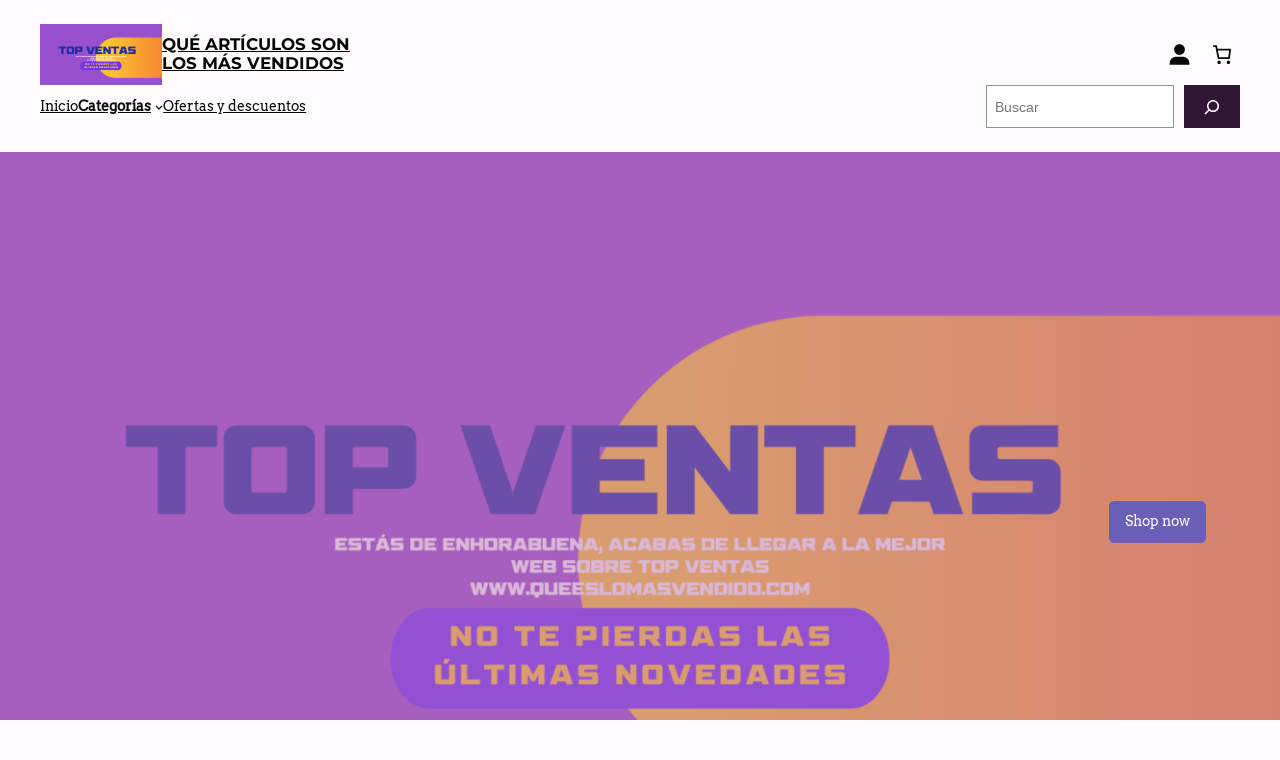

--- FILE ---
content_type: text/html; charset=UTF-8
request_url: https://queeslomasvendido.com/piezas-de-repuesto/
body_size: 57341
content:
<!DOCTYPE html>
<html lang="es">
<head>
	<meta charset="UTF-8" />
	<meta name="viewport" content="width=device-width, initial-scale=1" />
<meta name='robots' content='max-image-preview:large' />
<title>Piezas de repuesto &#8211; QUÉ ARTÍCULOS SON LOS MÁS VENDIDOS</title>
<link rel="alternate" type="application/rss+xml" title="QUÉ ARTÍCULOS SON LOS MÁS VENDIDOS &raquo; Feed" href="https://queeslomasvendido.com/feed/" />
<link rel="alternate" type="application/rss+xml" title="QUÉ ARTÍCULOS SON LOS MÁS VENDIDOS &raquo; Feed de los comentarios" href="https://queeslomasvendido.com/comments/feed/" />
<script>
window._wpemojiSettings = {"baseUrl":"https:\/\/s.w.org\/images\/core\/emoji\/15.0.3\/72x72\/","ext":".png","svgUrl":"https:\/\/s.w.org\/images\/core\/emoji\/15.0.3\/svg\/","svgExt":".svg","source":{"concatemoji":"https:\/\/queeslomasvendido.com\/wp-includes\/js\/wp-emoji-release.min.js?ver=6.5.7"}};
/*! This file is auto-generated */
!function(i,n){var o,s,e;function c(e){try{var t={supportTests:e,timestamp:(new Date).valueOf()};sessionStorage.setItem(o,JSON.stringify(t))}catch(e){}}function p(e,t,n){e.clearRect(0,0,e.canvas.width,e.canvas.height),e.fillText(t,0,0);var t=new Uint32Array(e.getImageData(0,0,e.canvas.width,e.canvas.height).data),r=(e.clearRect(0,0,e.canvas.width,e.canvas.height),e.fillText(n,0,0),new Uint32Array(e.getImageData(0,0,e.canvas.width,e.canvas.height).data));return t.every(function(e,t){return e===r[t]})}function u(e,t,n){switch(t){case"flag":return n(e,"\ud83c\udff3\ufe0f\u200d\u26a7\ufe0f","\ud83c\udff3\ufe0f\u200b\u26a7\ufe0f")?!1:!n(e,"\ud83c\uddfa\ud83c\uddf3","\ud83c\uddfa\u200b\ud83c\uddf3")&&!n(e,"\ud83c\udff4\udb40\udc67\udb40\udc62\udb40\udc65\udb40\udc6e\udb40\udc67\udb40\udc7f","\ud83c\udff4\u200b\udb40\udc67\u200b\udb40\udc62\u200b\udb40\udc65\u200b\udb40\udc6e\u200b\udb40\udc67\u200b\udb40\udc7f");case"emoji":return!n(e,"\ud83d\udc26\u200d\u2b1b","\ud83d\udc26\u200b\u2b1b")}return!1}function f(e,t,n){var r="undefined"!=typeof WorkerGlobalScope&&self instanceof WorkerGlobalScope?new OffscreenCanvas(300,150):i.createElement("canvas"),a=r.getContext("2d",{willReadFrequently:!0}),o=(a.textBaseline="top",a.font="600 32px Arial",{});return e.forEach(function(e){o[e]=t(a,e,n)}),o}function t(e){var t=i.createElement("script");t.src=e,t.defer=!0,i.head.appendChild(t)}"undefined"!=typeof Promise&&(o="wpEmojiSettingsSupports",s=["flag","emoji"],n.supports={everything:!0,everythingExceptFlag:!0},e=new Promise(function(e){i.addEventListener("DOMContentLoaded",e,{once:!0})}),new Promise(function(t){var n=function(){try{var e=JSON.parse(sessionStorage.getItem(o));if("object"==typeof e&&"number"==typeof e.timestamp&&(new Date).valueOf()<e.timestamp+604800&&"object"==typeof e.supportTests)return e.supportTests}catch(e){}return null}();if(!n){if("undefined"!=typeof Worker&&"undefined"!=typeof OffscreenCanvas&&"undefined"!=typeof URL&&URL.createObjectURL&&"undefined"!=typeof Blob)try{var e="postMessage("+f.toString()+"("+[JSON.stringify(s),u.toString(),p.toString()].join(",")+"));",r=new Blob([e],{type:"text/javascript"}),a=new Worker(URL.createObjectURL(r),{name:"wpTestEmojiSupports"});return void(a.onmessage=function(e){c(n=e.data),a.terminate(),t(n)})}catch(e){}c(n=f(s,u,p))}t(n)}).then(function(e){for(var t in e)n.supports[t]=e[t],n.supports.everything=n.supports.everything&&n.supports[t],"flag"!==t&&(n.supports.everythingExceptFlag=n.supports.everythingExceptFlag&&n.supports[t]);n.supports.everythingExceptFlag=n.supports.everythingExceptFlag&&!n.supports.flag,n.DOMReady=!1,n.readyCallback=function(){n.DOMReady=!0}}).then(function(){return e}).then(function(){var e;n.supports.everything||(n.readyCallback(),(e=n.source||{}).concatemoji?t(e.concatemoji):e.wpemoji&&e.twemoji&&(t(e.twemoji),t(e.wpemoji)))}))}((window,document),window._wpemojiSettings);
</script>

<style id='wp-block-site-logo-inline-css'>
.wp-block-site-logo{box-sizing:border-box;line-height:0}.wp-block-site-logo a{display:inline-block;line-height:0}.wp-block-site-logo.is-default-size img{height:auto;width:120px}.wp-block-site-logo img{height:auto;max-width:100%}.wp-block-site-logo a,.wp-block-site-logo img{border-radius:inherit}.wp-block-site-logo.aligncenter{margin-left:auto;margin-right:auto;text-align:center}.wp-block-site-logo.is-style-rounded{border-radius:9999px}
</style>
<style id='wp-block-site-title-inline-css'>
.wp-block-site-title a{color:inherit}
</style>
<style id='wp-block-group-inline-css'>
.wp-block-group{box-sizing:border-box}
</style>
<link rel='stylesheet' id='wc-blocks-style-css' href='https://queeslomasvendido.com/wp-content/plugins/woocommerce/assets/client/blocks/wc-blocks.css?ver=wc-8.8.6' media='all' />
<link rel='stylesheet' id='wc-blocks-style-customer-account-css' href='https://queeslomasvendido.com/wp-content/plugins/woocommerce/assets/client/blocks/customer-account.css?ver=wc-8.8.6' media='all' />
<style id='wp-block-paragraph-inline-css'>
.is-small-text{font-size:.875em}.is-regular-text{font-size:1em}.is-large-text{font-size:2.25em}.is-larger-text{font-size:3em}.has-drop-cap:not(:focus):first-letter{float:left;font-size:8.4em;font-style:normal;font-weight:100;line-height:.68;margin:.05em .1em 0 0;text-transform:uppercase}body.rtl .has-drop-cap:not(:focus):first-letter{float:none;margin-left:.1em}p.has-drop-cap.has-background{overflow:hidden}p.has-background{padding:1.25em 2.375em}:where(p.has-text-color:not(.has-link-color)) a{color:inherit}p.has-text-align-left[style*="writing-mode:vertical-lr"],p.has-text-align-right[style*="writing-mode:vertical-rl"]{rotate:180deg}
</style>
<link rel='stylesheet' id='wc-blocks-style-mini-cart-contents-css' href='https://queeslomasvendido.com/wp-content/plugins/woocommerce/assets/client/blocks/mini-cart-contents.css?ver=wc-8.8.6' media='all' />
<link rel='stylesheet' id='wc-blocks-packages-style-css' href='https://queeslomasvendido.com/wp-content/plugins/woocommerce/assets/client/blocks/packages-style.css?ver=wc-8.8.6' media='all' />
<link rel='stylesheet' id='wc-blocks-style-mini-cart-css' href='https://queeslomasvendido.com/wp-content/plugins/woocommerce/assets/client/blocks/mini-cart.css?ver=wc-8.8.6' media='all' />
<style id='wp-block-columns-inline-css'>
.wp-block-columns{align-items:normal!important;box-sizing:border-box;display:flex;flex-wrap:wrap!important}@media (min-width:782px){.wp-block-columns{flex-wrap:nowrap!important}}.wp-block-columns.are-vertically-aligned-top{align-items:flex-start}.wp-block-columns.are-vertically-aligned-center{align-items:center}.wp-block-columns.are-vertically-aligned-bottom{align-items:flex-end}@media (max-width:781px){.wp-block-columns:not(.is-not-stacked-on-mobile)>.wp-block-column{flex-basis:100%!important}}@media (min-width:782px){.wp-block-columns:not(.is-not-stacked-on-mobile)>.wp-block-column{flex-basis:0;flex-grow:1}.wp-block-columns:not(.is-not-stacked-on-mobile)>.wp-block-column[style*=flex-basis]{flex-grow:0}}.wp-block-columns.is-not-stacked-on-mobile{flex-wrap:nowrap!important}.wp-block-columns.is-not-stacked-on-mobile>.wp-block-column{flex-basis:0;flex-grow:1}.wp-block-columns.is-not-stacked-on-mobile>.wp-block-column[style*=flex-basis]{flex-grow:0}:where(.wp-block-columns){margin-bottom:1.75em}:where(.wp-block-columns.has-background){padding:1.25em 2.375em}.wp-block-column{flex-grow:1;min-width:0;overflow-wrap:break-word;word-break:break-word}.wp-block-column.is-vertically-aligned-top{align-self:flex-start}.wp-block-column.is-vertically-aligned-center{align-self:center}.wp-block-column.is-vertically-aligned-bottom{align-self:flex-end}.wp-block-column.is-vertically-aligned-stretch{align-self:stretch}.wp-block-column.is-vertically-aligned-bottom,.wp-block-column.is-vertically-aligned-center,.wp-block-column.is-vertically-aligned-top{width:100%}
</style>
<style id='wp-block-navigation-link-inline-css'>
.wp-block-navigation .wp-block-navigation-item__label{overflow-wrap:break-word}.wp-block-navigation .wp-block-navigation-item__description{display:none}.link-ui-tools{border-top:1px solid #f0f0f0;padding:8px}.link-ui-block-inserter{padding-top:8px}.link-ui-block-inserter__back{margin-left:8px;text-transform:uppercase}.components-popover-pointer-events-trap{background-color:initial;cursor:pointer;inset:0;position:fixed;z-index:1000000}

				.is-style-arrow-link .wp-block-navigation-item__label:after {
					content: "\2197";
					padding-inline-start: 0.25rem;
					vertical-align: middle;
					text-decoration: none;
					display: inline-block;
				}
</style>
<link rel='stylesheet' id='wp-block-navigation-css' href='https://queeslomasvendido.com/wp-includes/blocks/navigation/style.min.css?ver=6.5.7' media='all' />
<style id='wp-block-search-inline-css'>
.wp-block-search__button{margin-left:10px;word-break:normal}.wp-block-search__button.has-icon{line-height:0}.wp-block-search__button svg{height:1.25em;min-height:24px;min-width:24px;width:1.25em;fill:currentColor;vertical-align:text-bottom}:where(.wp-block-search__button){border:1px solid #ccc;padding:6px 10px}.wp-block-search__inside-wrapper{display:flex;flex:auto;flex-wrap:nowrap;max-width:100%}.wp-block-search__label{width:100%}.wp-block-search__input{-webkit-appearance:initial;appearance:none;border:1px solid #949494;flex-grow:1;margin-left:0;margin-right:0;min-width:3rem;padding:8px;text-decoration:unset!important}.wp-block-search.wp-block-search__button-only .wp-block-search__button{flex-shrink:0;margin-left:0;max-width:100%}.wp-block-search.wp-block-search__button-only .wp-block-search__button[aria-expanded=true]{max-width:calc(100% - 100px)}.wp-block-search.wp-block-search__button-only .wp-block-search__inside-wrapper{min-width:0!important;transition-property:width}.wp-block-search.wp-block-search__button-only .wp-block-search__input{flex-basis:100%;transition-duration:.3s}.wp-block-search.wp-block-search__button-only.wp-block-search__searchfield-hidden,.wp-block-search.wp-block-search__button-only.wp-block-search__searchfield-hidden .wp-block-search__inside-wrapper{overflow:hidden}.wp-block-search.wp-block-search__button-only.wp-block-search__searchfield-hidden .wp-block-search__input{border-left-width:0!important;border-right-width:0!important;flex-basis:0;flex-grow:0;margin:0;min-width:0!important;padding-left:0!important;padding-right:0!important;width:0!important}:where(.wp-block-search__button-inside .wp-block-search__inside-wrapper){border:1px solid #949494;box-sizing:border-box;padding:4px}:where(.wp-block-search__button-inside .wp-block-search__inside-wrapper) .wp-block-search__input{border:none;border-radius:0;padding:0 4px}:where(.wp-block-search__button-inside .wp-block-search__inside-wrapper) .wp-block-search__input:focus{outline:none}:where(.wp-block-search__button-inside .wp-block-search__inside-wrapper) :where(.wp-block-search__button){padding:4px 8px}.wp-block-search.aligncenter .wp-block-search__inside-wrapper{margin:auto}.wp-block[data-align=right] .wp-block-search.wp-block-search__button-only .wp-block-search__inside-wrapper{float:right}
</style>
<style id='wp-block-button-inline-css'>
.wp-block-button__link{box-sizing:border-box;cursor:pointer;display:inline-block;text-align:center;word-break:break-word}.wp-block-button__link.aligncenter{text-align:center}.wp-block-button__link.alignright{text-align:right}:where(.wp-block-button__link){border-radius:9999px;box-shadow:none;padding:calc(.667em + 2px) calc(1.333em + 2px);text-decoration:none}.wp-block-button[style*=text-decoration] .wp-block-button__link{text-decoration:inherit}.wp-block-buttons>.wp-block-button.has-custom-width{max-width:none}.wp-block-buttons>.wp-block-button.has-custom-width .wp-block-button__link{width:100%}.wp-block-buttons>.wp-block-button.has-custom-font-size .wp-block-button__link{font-size:inherit}.wp-block-buttons>.wp-block-button.wp-block-button__width-25{width:calc(25% - var(--wp--style--block-gap, .5em)*.75)}.wp-block-buttons>.wp-block-button.wp-block-button__width-50{width:calc(50% - var(--wp--style--block-gap, .5em)*.5)}.wp-block-buttons>.wp-block-button.wp-block-button__width-75{width:calc(75% - var(--wp--style--block-gap, .5em)*.25)}.wp-block-buttons>.wp-block-button.wp-block-button__width-100{flex-basis:100%;width:100%}.wp-block-buttons.is-vertical>.wp-block-button.wp-block-button__width-25{width:25%}.wp-block-buttons.is-vertical>.wp-block-button.wp-block-button__width-50{width:50%}.wp-block-buttons.is-vertical>.wp-block-button.wp-block-button__width-75{width:75%}.wp-block-button.is-style-squared,.wp-block-button__link.wp-block-button.is-style-squared{border-radius:0}.wp-block-button.no-border-radius,.wp-block-button__link.no-border-radius{border-radius:0!important}.wp-block-button .wp-block-button__link:where(.is-style-outline),.wp-block-button:where(.is-style-outline)>.wp-block-button__link{border:2px solid;padding:.667em 1.333em}.wp-block-button .wp-block-button__link:where(.is-style-outline):not(.has-text-color),.wp-block-button:where(.is-style-outline)>.wp-block-button__link:not(.has-text-color){color:currentColor}.wp-block-button .wp-block-button__link:where(.is-style-outline):not(.has-background),.wp-block-button:where(.is-style-outline)>.wp-block-button__link:not(.has-background){background-color:initial;background-image:none}.wp-block-button .wp-block-button__link:where(.has-border-color){border-width:initial}.wp-block-button .wp-block-button__link:where([style*=border-top-color]){border-top-width:medium}.wp-block-button .wp-block-button__link:where([style*=border-right-color]){border-right-width:medium}.wp-block-button .wp-block-button__link:where([style*=border-bottom-color]){border-bottom-width:medium}.wp-block-button .wp-block-button__link:where([style*=border-left-color]){border-left-width:medium}.wp-block-button .wp-block-button__link:where([style*=border-style]){border-width:initial}.wp-block-button .wp-block-button__link:where([style*=border-top-style]){border-top-width:medium}.wp-block-button .wp-block-button__link:where([style*=border-right-style]){border-right-width:medium}.wp-block-button .wp-block-button__link:where([style*=border-bottom-style]){border-bottom-width:medium}.wp-block-button .wp-block-button__link:where([style*=border-left-style]){border-left-width:medium}
</style>
<style id='twentytwentyfour-button-style-outline-inline-css'>
.wp-block-button.is-style-outline
	> .wp-block-button__link:not(.has-text-color, .has-background):hover {
	background-color: var(--wp--preset--color--contrast-2, var(--wp--preset--color--contrast, transparent));
	color: var(--wp--preset--color--base);
	border-color: var(--wp--preset--color--contrast-2, var(--wp--preset--color--contrast, currentColor));
}

</style>
<style id='wp-block-buttons-inline-css'>
.wp-block-buttons.is-vertical{flex-direction:column}.wp-block-buttons.is-vertical>.wp-block-button:last-child{margin-bottom:0}.wp-block-buttons>.wp-block-button{display:inline-block;margin:0}.wp-block-buttons.is-content-justification-left{justify-content:flex-start}.wp-block-buttons.is-content-justification-left.is-vertical{align-items:flex-start}.wp-block-buttons.is-content-justification-center{justify-content:center}.wp-block-buttons.is-content-justification-center.is-vertical{align-items:center}.wp-block-buttons.is-content-justification-right{justify-content:flex-end}.wp-block-buttons.is-content-justification-right.is-vertical{align-items:flex-end}.wp-block-buttons.is-content-justification-space-between{justify-content:space-between}.wp-block-buttons.aligncenter{text-align:center}.wp-block-buttons:not(.is-content-justification-space-between,.is-content-justification-right,.is-content-justification-left,.is-content-justification-center) .wp-block-button.aligncenter{margin-left:auto;margin-right:auto;width:100%}.wp-block-buttons[style*=text-decoration] .wp-block-button,.wp-block-buttons[style*=text-decoration] .wp-block-button__link{text-decoration:inherit}.wp-block-buttons.has-custom-font-size .wp-block-button__link{font-size:inherit}.wp-block-button.aligncenter{text-align:center}
</style>
<link rel='stylesheet' id='wp-block-cover-css' href='https://queeslomasvendido.com/wp-includes/blocks/cover/style.min.css?ver=6.5.7' media='all' />
<style id='wp-block-heading-inline-css'>
h1.has-background,h2.has-background,h3.has-background,h4.has-background,h5.has-background,h6.has-background{padding:1.25em 2.375em}h1.has-text-align-left[style*=writing-mode]:where([style*=vertical-lr]),h1.has-text-align-right[style*=writing-mode]:where([style*=vertical-rl]),h2.has-text-align-left[style*=writing-mode]:where([style*=vertical-lr]),h2.has-text-align-right[style*=writing-mode]:where([style*=vertical-rl]),h3.has-text-align-left[style*=writing-mode]:where([style*=vertical-lr]),h3.has-text-align-right[style*=writing-mode]:where([style*=vertical-rl]),h4.has-text-align-left[style*=writing-mode]:where([style*=vertical-lr]),h4.has-text-align-right[style*=writing-mode]:where([style*=vertical-rl]),h5.has-text-align-left[style*=writing-mode]:where([style*=vertical-lr]),h5.has-text-align-right[style*=writing-mode]:where([style*=vertical-rl]),h6.has-text-align-left[style*=writing-mode]:where([style*=vertical-lr]),h6.has-text-align-right[style*=writing-mode]:where([style*=vertical-rl]){rotate:180deg}

				.is-style-asterisk:before {
					content: '';
					width: 1.5rem;
					height: 3rem;
					background: var(--wp--preset--color--contrast-2, currentColor);
					clip-path: path('M11.93.684v8.039l5.633-5.633 1.216 1.23-5.66 5.66h8.04v1.737H13.2l5.701 5.701-1.23 1.23-5.742-5.742V21h-1.737v-8.094l-5.77 5.77-1.23-1.217 5.743-5.742H.842V9.98h8.162l-5.701-5.7 1.23-1.231 5.66 5.66V.684h1.737Z');
					display: block;
				}

				/* Hide the asterisk if the heading has no content, to avoid using empty headings to display the asterisk only, which is an A11Y issue */
				.is-style-asterisk:empty:before {
					content: none;
				}

				.is-style-asterisk:-moz-only-whitespace:before {
					content: none;
				}

				.is-style-asterisk.has-text-align-center:before {
					margin: 0 auto;
				}

				.is-style-asterisk.has-text-align-right:before {
					margin-left: auto;
				}

				.rtl .is-style-asterisk.has-text-align-left:before {
					margin-right: auto;
				}
</style>
<link rel='stylesheet' id='wc-blocks-style-product-image-css' href='https://queeslomasvendido.com/wp-content/plugins/woocommerce/assets/client/blocks/product-image.css?ver=wc-8.8.6' media='all' />
<style id='wp-block-post-title-inline-css'>
.wp-block-post-title{box-sizing:border-box;word-break:break-word}.wp-block-post-title a{display:inline-block}
</style>
<link rel='stylesheet' id='wc-blocks-style-product-template-css' href='https://queeslomasvendido.com/wp-content/plugins/woocommerce/assets/client/blocks/product-template.css?ver=wc-8.8.6' media='all' />
<link rel='stylesheet' id='wc-blocks-style-product-collection-css' href='https://queeslomasvendido.com/wp-content/plugins/woocommerce/assets/client/blocks/product-collection.css?ver=wc-8.8.6' media='all' />
<style id='wp-block-separator-inline-css'>
@charset "UTF-8";.wp-block-separator{border:none;border-top:2px solid}.wp-block-separator.is-style-dots{background:none!important;border:none;height:auto;line-height:1;text-align:center}.wp-block-separator.is-style-dots:before{color:currentColor;content:"···";font-family:serif;font-size:1.5em;letter-spacing:2em;padding-left:2em}
</style>
<link rel='stylesheet' id='wc-blocks-style-product-rating-css' href='https://queeslomasvendido.com/wp-content/plugins/woocommerce/assets/client/blocks/product-rating.css?ver=wc-8.8.6' media='all' />
<link rel='stylesheet' id='wp-block-social-links-css' href='https://queeslomasvendido.com/wp-includes/blocks/social-links/style.min.css?ver=6.5.7' media='all' />
<link rel='stylesheet' id='wp-block-image-css' href='https://queeslomasvendido.com/wp-includes/blocks/image/style.min.css?ver=6.5.7' media='all' />
<style id='wp-emoji-styles-inline-css'>

	img.wp-smiley, img.emoji {
		display: inline !important;
		border: none !important;
		box-shadow: none !important;
		height: 1em !important;
		width: 1em !important;
		margin: 0 0.07em !important;
		vertical-align: -0.1em !important;
		background: none !important;
		padding: 0 !important;
	}
</style>
<style id='wp-block-library-inline-css'>
:root{--wp-admin-theme-color:#007cba;--wp-admin-theme-color--rgb:0,124,186;--wp-admin-theme-color-darker-10:#006ba1;--wp-admin-theme-color-darker-10--rgb:0,107,161;--wp-admin-theme-color-darker-20:#005a87;--wp-admin-theme-color-darker-20--rgb:0,90,135;--wp-admin-border-width-focus:2px;--wp-block-synced-color:#7a00df;--wp-block-synced-color--rgb:122,0,223;--wp-bound-block-color:#9747ff}@media (min-resolution:192dpi){:root{--wp-admin-border-width-focus:1.5px}}.wp-element-button{cursor:pointer}:root{--wp--preset--font-size--normal:16px;--wp--preset--font-size--huge:42px}:root .has-very-light-gray-background-color{background-color:#eee}:root .has-very-dark-gray-background-color{background-color:#313131}:root .has-very-light-gray-color{color:#eee}:root .has-very-dark-gray-color{color:#313131}:root .has-vivid-green-cyan-to-vivid-cyan-blue-gradient-background{background:linear-gradient(135deg,#00d084,#0693e3)}:root .has-purple-crush-gradient-background{background:linear-gradient(135deg,#34e2e4,#4721fb 50%,#ab1dfe)}:root .has-hazy-dawn-gradient-background{background:linear-gradient(135deg,#faaca8,#dad0ec)}:root .has-subdued-olive-gradient-background{background:linear-gradient(135deg,#fafae1,#67a671)}:root .has-atomic-cream-gradient-background{background:linear-gradient(135deg,#fdd79a,#004a59)}:root .has-nightshade-gradient-background{background:linear-gradient(135deg,#330968,#31cdcf)}:root .has-midnight-gradient-background{background:linear-gradient(135deg,#020381,#2874fc)}.has-regular-font-size{font-size:1em}.has-larger-font-size{font-size:2.625em}.has-normal-font-size{font-size:var(--wp--preset--font-size--normal)}.has-huge-font-size{font-size:var(--wp--preset--font-size--huge)}.has-text-align-center{text-align:center}.has-text-align-left{text-align:left}.has-text-align-right{text-align:right}#end-resizable-editor-section{display:none}.aligncenter{clear:both}.items-justified-left{justify-content:flex-start}.items-justified-center{justify-content:center}.items-justified-right{justify-content:flex-end}.items-justified-space-between{justify-content:space-between}.screen-reader-text{border:0;clip:rect(1px,1px,1px,1px);-webkit-clip-path:inset(50%);clip-path:inset(50%);height:1px;margin:-1px;overflow:hidden;padding:0;position:absolute;width:1px;word-wrap:normal!important}.screen-reader-text:focus{background-color:#ddd;clip:auto!important;-webkit-clip-path:none;clip-path:none;color:#444;display:block;font-size:1em;height:auto;left:5px;line-height:normal;padding:15px 23px 14px;text-decoration:none;top:5px;width:auto;z-index:100000}html :where(.has-border-color){border-style:solid}html :where([style*=border-top-color]){border-top-style:solid}html :where([style*=border-right-color]){border-right-style:solid}html :where([style*=border-bottom-color]){border-bottom-style:solid}html :where([style*=border-left-color]){border-left-style:solid}html :where([style*=border-width]){border-style:solid}html :where([style*=border-top-width]){border-top-style:solid}html :where([style*=border-right-width]){border-right-style:solid}html :where([style*=border-bottom-width]){border-bottom-style:solid}html :where([style*=border-left-width]){border-left-style:solid}html :where(img[class*=wp-image-]){height:auto;max-width:100%}:where(figure){margin:0 0 1em}html :where(.is-position-sticky){--wp-admin--admin-bar--position-offset:var(--wp-admin--admin-bar--height,0px)}@media screen and (max-width:600px){html :where(.is-position-sticky){--wp-admin--admin-bar--position-offset:0px}}
</style>
<style id='global-styles-inline-css'>
body{--wp--preset--color--black: #000000;--wp--preset--color--cyan-bluish-gray: #abb8c3;--wp--preset--color--white: #ffffff;--wp--preset--color--pale-pink: #f78da7;--wp--preset--color--vivid-red: #cf2e2e;--wp--preset--color--luminous-vivid-orange: #ff6900;--wp--preset--color--luminous-vivid-amber: #fcb900;--wp--preset--color--light-green-cyan: #7bdcb5;--wp--preset--color--vivid-green-cyan: #00d084;--wp--preset--color--pale-cyan-blue: #8ed1fc;--wp--preset--color--vivid-cyan-blue: #0693e3;--wp--preset--color--vivid-purple: #9b51e0;--wp--preset--color--primary: #301834;--wp--preset--color--secondary: #6a5eb7;--wp--preset--color--foreground: #090909;--wp--preset--color--background: #fefbff;--wp--preset--color--tertiary: #f3eaf5;--wp--preset--gradient--vivid-cyan-blue-to-vivid-purple: linear-gradient(135deg,rgba(6,147,227,1) 0%,rgb(155,81,224) 100%);--wp--preset--gradient--light-green-cyan-to-vivid-green-cyan: linear-gradient(135deg,rgb(122,220,180) 0%,rgb(0,208,130) 100%);--wp--preset--gradient--luminous-vivid-amber-to-luminous-vivid-orange: linear-gradient(135deg,rgba(252,185,0,1) 0%,rgba(255,105,0,1) 100%);--wp--preset--gradient--luminous-vivid-orange-to-vivid-red: linear-gradient(135deg,rgba(255,105,0,1) 0%,rgb(207,46,46) 100%);--wp--preset--gradient--very-light-gray-to-cyan-bluish-gray: linear-gradient(135deg,rgb(238,238,238) 0%,rgb(169,184,195) 100%);--wp--preset--gradient--cool-to-warm-spectrum: linear-gradient(135deg,rgb(74,234,220) 0%,rgb(151,120,209) 20%,rgb(207,42,186) 40%,rgb(238,44,130) 60%,rgb(251,105,98) 80%,rgb(254,248,76) 100%);--wp--preset--gradient--blush-light-purple: linear-gradient(135deg,rgb(255,206,236) 0%,rgb(152,150,240) 100%);--wp--preset--gradient--blush-bordeaux: linear-gradient(135deg,rgb(254,205,165) 0%,rgb(254,45,45) 50%,rgb(107,0,62) 100%);--wp--preset--gradient--luminous-dusk: linear-gradient(135deg,rgb(255,203,112) 0%,rgb(199,81,192) 50%,rgb(65,88,208) 100%);--wp--preset--gradient--pale-ocean: linear-gradient(135deg,rgb(255,245,203) 0%,rgb(182,227,212) 50%,rgb(51,167,181) 100%);--wp--preset--gradient--electric-grass: linear-gradient(135deg,rgb(202,248,128) 0%,rgb(113,206,126) 100%);--wp--preset--gradient--midnight: linear-gradient(135deg,rgb(2,3,129) 0%,rgb(40,116,252) 100%);--wp--preset--gradient--gradient-1: linear-gradient(to bottom, #cfcabe 0%, #F9F9F9 100%);--wp--preset--gradient--gradient-2: linear-gradient(to bottom, #C2A990 0%, #F9F9F9 100%);--wp--preset--gradient--gradient-3: linear-gradient(to bottom, #D8613C 0%, #F9F9F9 100%);--wp--preset--gradient--gradient-4: linear-gradient(to bottom, #B1C5A4 0%, #F9F9F9 100%);--wp--preset--gradient--gradient-5: linear-gradient(to bottom, #B5BDBC 0%, #F9F9F9 100%);--wp--preset--gradient--gradient-6: linear-gradient(to bottom, #A4A4A4 0%, #F9F9F9 100%);--wp--preset--gradient--gradient-7: linear-gradient(to bottom, #cfcabe 50%, #F9F9F9 50%);--wp--preset--gradient--gradient-8: linear-gradient(to bottom, #C2A990 50%, #F9F9F9 50%);--wp--preset--gradient--gradient-9: linear-gradient(to bottom, #D8613C 50%, #F9F9F9 50%);--wp--preset--gradient--gradient-10: linear-gradient(to bottom, #B1C5A4 50%, #F9F9F9 50%);--wp--preset--gradient--gradient-11: linear-gradient(to bottom, #B5BDBC 50%, #F9F9F9 50%);--wp--preset--gradient--gradient-12: linear-gradient(to bottom, #A4A4A4 50%, #F9F9F9 50%);--wp--preset--font-size--small: 0.9rem;--wp--preset--font-size--medium: 1.05rem;--wp--preset--font-size--large: clamp(1.39rem, 1.39rem + ((1vw - 0.2rem) * 0.767), 1.85rem);--wp--preset--font-size--x-large: clamp(1.85rem, 1.85rem + ((1vw - 0.2rem) * 1.083), 2.5rem);--wp--preset--font-size--xx-large: clamp(2.5rem, 2.5rem + ((1vw - 0.2rem) * 1.283), 3.27rem);--wp--preset--font-family--arvo: Arvo, serif;--wp--preset--font-family--montserrat: Montserrat, sans-serif;--wp--preset--font-family--raleway: Raleway, sans-serif;--wp--preset--font-family--work-sans: "Work Sans", sans-serif;--wp--preset--font-family--cormorant: Cormorant, serif;--wp--preset--font-family--newsreader: Newsreader, serif;--wp--preset--font-family--rubik: Rubik, sans-serif;--wp--preset--font-family--lora: Lora, serif;--wp--preset--font-family--albert-sans: "Albert Sans", sans-serif;--wp--preset--font-family--overpass: Overpass, sans-serif;--wp--preset--font-family--bodoni-moda: "Bodoni Moda", serif;--wp--preset--font-family--inter: Inter, sans-serif;--wp--preset--spacing--10: 1rem;--wp--preset--spacing--20: min(1.5rem, 2vw);--wp--preset--spacing--30: min(2.5rem, 3vw);--wp--preset--spacing--40: min(4rem, 5vw);--wp--preset--spacing--50: min(6.5rem, 8vw);--wp--preset--spacing--60: min(10.5rem, 13vw);--wp--preset--shadow--natural: 6px 6px 9px rgba(0, 0, 0, 0.2);--wp--preset--shadow--deep: 12px 12px 50px rgba(0, 0, 0, 0.4);--wp--preset--shadow--sharp: 6px 6px 0px rgba(0, 0, 0, 0.2);--wp--preset--shadow--outlined: 6px 6px 0px -3px rgba(255, 255, 255, 1), 6px 6px rgba(0, 0, 0, 1);--wp--preset--shadow--crisp: 6px 6px 0px rgba(0, 0, 0, 1);}body { margin: 0;--wp--style--global--content-size: 620px;--wp--style--global--wide-size: 1280px; }.wp-site-blocks { padding-top: var(--wp--style--root--padding-top); padding-bottom: var(--wp--style--root--padding-bottom); }.has-global-padding { padding-right: var(--wp--style--root--padding-right); padding-left: var(--wp--style--root--padding-left); }.has-global-padding :where(.has-global-padding:not(.wp-block-block)) { padding-right: 0; padding-left: 0; }.has-global-padding > .alignfull { margin-right: calc(var(--wp--style--root--padding-right) * -1); margin-left: calc(var(--wp--style--root--padding-left) * -1); }.has-global-padding :where(.has-global-padding:not(.wp-block-block)) > .alignfull { margin-right: 0; margin-left: 0; }.has-global-padding > .alignfull:where(:not(.has-global-padding):not(.is-layout-flex):not(.is-layout-grid)) > :where([class*="wp-block-"]:not(.alignfull):not([class*="__"]),p,h1,h2,h3,h4,h5,h6,ul,ol) { padding-right: var(--wp--style--root--padding-right); padding-left: var(--wp--style--root--padding-left); }.has-global-padding :where(.has-global-padding) > .alignfull:where(:not(.has-global-padding)) > :where([class*="wp-block-"]:not(.alignfull):not([class*="__"]),p,h1,h2,h3,h4,h5,h6,ul,ol) { padding-right: 0; padding-left: 0; }.wp-site-blocks > .alignleft { float: left; margin-right: 2em; }.wp-site-blocks > .alignright { float: right; margin-left: 2em; }.wp-site-blocks > .aligncenter { justify-content: center; margin-left: auto; margin-right: auto; }:where(.wp-site-blocks) > * { margin-block-start: 1.2rem; margin-block-end: 0; }:where(.wp-site-blocks) > :first-child:first-child { margin-block-start: 0; }:where(.wp-site-blocks) > :last-child:last-child { margin-block-end: 0; }body { --wp--style--block-gap: 1.2rem; }:where(body .is-layout-flow)  > :first-child:first-child{margin-block-start: 0;}:where(body .is-layout-flow)  > :last-child:last-child{margin-block-end: 0;}:where(body .is-layout-flow)  > *{margin-block-start: 1.2rem;margin-block-end: 0;}:where(body .is-layout-constrained)  > :first-child:first-child{margin-block-start: 0;}:where(body .is-layout-constrained)  > :last-child:last-child{margin-block-end: 0;}:where(body .is-layout-constrained)  > *{margin-block-start: 1.2rem;margin-block-end: 0;}:where(body .is-layout-flex) {gap: 1.2rem;}:where(body .is-layout-grid) {gap: 1.2rem;}body .is-layout-flow > .alignleft{float: left;margin-inline-start: 0;margin-inline-end: 2em;}body .is-layout-flow > .alignright{float: right;margin-inline-start: 2em;margin-inline-end: 0;}body .is-layout-flow > .aligncenter{margin-left: auto !important;margin-right: auto !important;}body .is-layout-constrained > .alignleft{float: left;margin-inline-start: 0;margin-inline-end: 2em;}body .is-layout-constrained > .alignright{float: right;margin-inline-start: 2em;margin-inline-end: 0;}body .is-layout-constrained > .aligncenter{margin-left: auto !important;margin-right: auto !important;}body .is-layout-constrained > :where(:not(.alignleft):not(.alignright):not(.alignfull)){max-width: var(--wp--style--global--content-size);margin-left: auto !important;margin-right: auto !important;}body .is-layout-constrained > .alignwide{max-width: var(--wp--style--global--wide-size);}body .is-layout-flex{display: flex;}body .is-layout-flex{flex-wrap: wrap;align-items: center;}body .is-layout-flex > *{margin: 0;}body .is-layout-grid{display: grid;}body .is-layout-grid > *{margin: 0;}body{background-color: var(--wp--preset--color--background);color: var(--wp--preset--color--foreground);font-family: var(--wp--preset--font-family--arvo);font-size: var(--wp--preset--font-size--small);font-style: normal;font-weight: 400;line-height: 1.6;--wp--style--root--padding-top: 0px;--wp--style--root--padding-right: var(--wp--preset--spacing--50);--wp--style--root--padding-bottom: 0px;--wp--style--root--padding-left: var(--wp--preset--spacing--50);}a:where(:not(.wp-element-button)){color: var(--wp--preset--color--foreground);text-decoration: underline;}a:where(:not(.wp-element-button)):hover{color: var(--wp--preset--color--primary);text-decoration: none;}h1, h2, h3, h4, h5, h6{color: var(--wp--preset--color--foreground);font-family: var(--wp--preset--font-family--montserrat);font-style: normal;font-weight: 700;line-height: 1.4;}h1{font-size: var(--wp--preset--font-size--xx-large);line-height: 1.15;}h2{font-size: var(--wp--preset--font-size--x-large);}h3{font-size: var(--wp--preset--font-size--large);}h4{font-size: clamp(1.1rem, 1.1rem + ((1vw - 0.2rem) * 0.767), 1.5rem);}h5{font-size: var(--wp--preset--font-size--medium);}h6{font-size: var(--wp--preset--font-size--small);}.wp-element-button, .wp-block-button__link{background-color: var(--wp--preset--color--primary);border-radius: .33rem;border-color: var(--wp--preset--color--contrast);border-width: 0;color: var(--wp--preset--color--background);font-family: var(--wp--preset--font-family--arvo);font-size: var(--wp--preset--font-size--small);font-style: normal;font-weight: 500;line-height: inherit;padding-top: 0.6rem;padding-right: 1rem;padding-bottom: 0.6rem;padding-left: 1rem;text-decoration: none;}.wp-element-button:visited, .wp-block-button__link:visited{color: var(--wp--preset--color--background);}.wp-element-button:hover, .wp-block-button__link:hover{background-color: var(--wp--preset--color--secondary);border-color: var(--wp--preset--color--contrast-2);color: var(--wp--preset--color--background);}.wp-element-button:focus, .wp-block-button__link:focus{background-color: var(--wp--preset--color--foreground);border-color: var(--wp--preset--color--contrast-2);color: var(--wp--preset--color--background);outline-color: var(--wp--preset--color--primary);outline-offset: 2px;outline-style: dotted;outline-width: 1px;}.wp-element-button:active, .wp-block-button__link:active{background-color: var(--wp--preset--color--foreground);color: var(--wp--preset--color--background);}.wp-element-caption, .wp-block-audio figcaption, .wp-block-embed figcaption, .wp-block-gallery figcaption, .wp-block-image figcaption, .wp-block-table figcaption, .wp-block-video figcaption{color: var(--wp--preset--color--contrast-2);font-family: var(--wp--preset--font-family--body);font-size: 0.8rem;}.has-black-color{color: var(--wp--preset--color--black) !important;}.has-cyan-bluish-gray-color{color: var(--wp--preset--color--cyan-bluish-gray) !important;}.has-white-color{color: var(--wp--preset--color--white) !important;}.has-pale-pink-color{color: var(--wp--preset--color--pale-pink) !important;}.has-vivid-red-color{color: var(--wp--preset--color--vivid-red) !important;}.has-luminous-vivid-orange-color{color: var(--wp--preset--color--luminous-vivid-orange) !important;}.has-luminous-vivid-amber-color{color: var(--wp--preset--color--luminous-vivid-amber) !important;}.has-light-green-cyan-color{color: var(--wp--preset--color--light-green-cyan) !important;}.has-vivid-green-cyan-color{color: var(--wp--preset--color--vivid-green-cyan) !important;}.has-pale-cyan-blue-color{color: var(--wp--preset--color--pale-cyan-blue) !important;}.has-vivid-cyan-blue-color{color: var(--wp--preset--color--vivid-cyan-blue) !important;}.has-vivid-purple-color{color: var(--wp--preset--color--vivid-purple) !important;}.has-primary-color{color: var(--wp--preset--color--primary) !important;}.has-secondary-color{color: var(--wp--preset--color--secondary) !important;}.has-foreground-color{color: var(--wp--preset--color--foreground) !important;}.has-background-color{color: var(--wp--preset--color--background) !important;}.has-tertiary-color{color: var(--wp--preset--color--tertiary) !important;}.has-black-background-color{background-color: var(--wp--preset--color--black) !important;}.has-cyan-bluish-gray-background-color{background-color: var(--wp--preset--color--cyan-bluish-gray) !important;}.has-white-background-color{background-color: var(--wp--preset--color--white) !important;}.has-pale-pink-background-color{background-color: var(--wp--preset--color--pale-pink) !important;}.has-vivid-red-background-color{background-color: var(--wp--preset--color--vivid-red) !important;}.has-luminous-vivid-orange-background-color{background-color: var(--wp--preset--color--luminous-vivid-orange) !important;}.has-luminous-vivid-amber-background-color{background-color: var(--wp--preset--color--luminous-vivid-amber) !important;}.has-light-green-cyan-background-color{background-color: var(--wp--preset--color--light-green-cyan) !important;}.has-vivid-green-cyan-background-color{background-color: var(--wp--preset--color--vivid-green-cyan) !important;}.has-pale-cyan-blue-background-color{background-color: var(--wp--preset--color--pale-cyan-blue) !important;}.has-vivid-cyan-blue-background-color{background-color: var(--wp--preset--color--vivid-cyan-blue) !important;}.has-vivid-purple-background-color{background-color: var(--wp--preset--color--vivid-purple) !important;}.has-primary-background-color{background-color: var(--wp--preset--color--primary) !important;}.has-secondary-background-color{background-color: var(--wp--preset--color--secondary) !important;}.has-foreground-background-color{background-color: var(--wp--preset--color--foreground) !important;}.has-background-background-color{background-color: var(--wp--preset--color--background) !important;}.has-tertiary-background-color{background-color: var(--wp--preset--color--tertiary) !important;}.has-black-border-color{border-color: var(--wp--preset--color--black) !important;}.has-cyan-bluish-gray-border-color{border-color: var(--wp--preset--color--cyan-bluish-gray) !important;}.has-white-border-color{border-color: var(--wp--preset--color--white) !important;}.has-pale-pink-border-color{border-color: var(--wp--preset--color--pale-pink) !important;}.has-vivid-red-border-color{border-color: var(--wp--preset--color--vivid-red) !important;}.has-luminous-vivid-orange-border-color{border-color: var(--wp--preset--color--luminous-vivid-orange) !important;}.has-luminous-vivid-amber-border-color{border-color: var(--wp--preset--color--luminous-vivid-amber) !important;}.has-light-green-cyan-border-color{border-color: var(--wp--preset--color--light-green-cyan) !important;}.has-vivid-green-cyan-border-color{border-color: var(--wp--preset--color--vivid-green-cyan) !important;}.has-pale-cyan-blue-border-color{border-color: var(--wp--preset--color--pale-cyan-blue) !important;}.has-vivid-cyan-blue-border-color{border-color: var(--wp--preset--color--vivid-cyan-blue) !important;}.has-vivid-purple-border-color{border-color: var(--wp--preset--color--vivid-purple) !important;}.has-primary-border-color{border-color: var(--wp--preset--color--primary) !important;}.has-secondary-border-color{border-color: var(--wp--preset--color--secondary) !important;}.has-foreground-border-color{border-color: var(--wp--preset--color--foreground) !important;}.has-background-border-color{border-color: var(--wp--preset--color--background) !important;}.has-tertiary-border-color{border-color: var(--wp--preset--color--tertiary) !important;}.has-vivid-cyan-blue-to-vivid-purple-gradient-background{background: var(--wp--preset--gradient--vivid-cyan-blue-to-vivid-purple) !important;}.has-light-green-cyan-to-vivid-green-cyan-gradient-background{background: var(--wp--preset--gradient--light-green-cyan-to-vivid-green-cyan) !important;}.has-luminous-vivid-amber-to-luminous-vivid-orange-gradient-background{background: var(--wp--preset--gradient--luminous-vivid-amber-to-luminous-vivid-orange) !important;}.has-luminous-vivid-orange-to-vivid-red-gradient-background{background: var(--wp--preset--gradient--luminous-vivid-orange-to-vivid-red) !important;}.has-very-light-gray-to-cyan-bluish-gray-gradient-background{background: var(--wp--preset--gradient--very-light-gray-to-cyan-bluish-gray) !important;}.has-cool-to-warm-spectrum-gradient-background{background: var(--wp--preset--gradient--cool-to-warm-spectrum) !important;}.has-blush-light-purple-gradient-background{background: var(--wp--preset--gradient--blush-light-purple) !important;}.has-blush-bordeaux-gradient-background{background: var(--wp--preset--gradient--blush-bordeaux) !important;}.has-luminous-dusk-gradient-background{background: var(--wp--preset--gradient--luminous-dusk) !important;}.has-pale-ocean-gradient-background{background: var(--wp--preset--gradient--pale-ocean) !important;}.has-electric-grass-gradient-background{background: var(--wp--preset--gradient--electric-grass) !important;}.has-midnight-gradient-background{background: var(--wp--preset--gradient--midnight) !important;}.has-gradient-1-gradient-background{background: var(--wp--preset--gradient--gradient-1) !important;}.has-gradient-2-gradient-background{background: var(--wp--preset--gradient--gradient-2) !important;}.has-gradient-3-gradient-background{background: var(--wp--preset--gradient--gradient-3) !important;}.has-gradient-4-gradient-background{background: var(--wp--preset--gradient--gradient-4) !important;}.has-gradient-5-gradient-background{background: var(--wp--preset--gradient--gradient-5) !important;}.has-gradient-6-gradient-background{background: var(--wp--preset--gradient--gradient-6) !important;}.has-gradient-7-gradient-background{background: var(--wp--preset--gradient--gradient-7) !important;}.has-gradient-8-gradient-background{background: var(--wp--preset--gradient--gradient-8) !important;}.has-gradient-9-gradient-background{background: var(--wp--preset--gradient--gradient-9) !important;}.has-gradient-10-gradient-background{background: var(--wp--preset--gradient--gradient-10) !important;}.has-gradient-11-gradient-background{background: var(--wp--preset--gradient--gradient-11) !important;}.has-gradient-12-gradient-background{background: var(--wp--preset--gradient--gradient-12) !important;}.has-small-font-size{font-size: var(--wp--preset--font-size--small) !important;}.has-medium-font-size{font-size: var(--wp--preset--font-size--medium) !important;}.has-large-font-size{font-size: var(--wp--preset--font-size--large) !important;}.has-x-large-font-size{font-size: var(--wp--preset--font-size--x-large) !important;}.has-xx-large-font-size{font-size: var(--wp--preset--font-size--xx-large) !important;}.has-arvo-font-family{font-family: var(--wp--preset--font-family--arvo) !important;}.has-montserrat-font-family{font-family: var(--wp--preset--font-family--montserrat) !important;}.has-raleway-font-family{font-family: var(--wp--preset--font-family--raleway) !important;}.has-work-sans-font-family{font-family: var(--wp--preset--font-family--work-sans) !important;}.has-cormorant-font-family{font-family: var(--wp--preset--font-family--cormorant) !important;}.has-newsreader-font-family{font-family: var(--wp--preset--font-family--newsreader) !important;}.has-rubik-font-family{font-family: var(--wp--preset--font-family--rubik) !important;}.has-lora-font-family{font-family: var(--wp--preset--font-family--lora) !important;}.has-albert-sans-font-family{font-family: var(--wp--preset--font-family--albert-sans) !important;}.has-overpass-font-family{font-family: var(--wp--preset--font-family--overpass) !important;}.has-bodoni-moda-font-family{font-family: var(--wp--preset--font-family--bodoni-moda) !important;}.has-inter-font-family{font-family: var(--wp--preset--font-family--inter) !important;}
.wp-block-navigation{font-weight: 500;}
.wp-block-navigation a:where(:not(.wp-element-button)){color: inherit;text-decoration: none;}
.wp-block-navigation a:where(:not(.wp-element-button)):hover{text-decoration: underline;}
.wp-block-button .wp-block-button__link{background-color: var(--wp--preset--color--secondary);}.wp-block-button.is-style-outline .wp-block-button__link{border-color: var(--wp--preset--color--secondary);border-width: 1px;color: var(--wp--preset--color--secondary);padding-top: calc(0.6rem - 1px);padding-right: calc(1rem - 1px);padding-bottom: calc(0.6rem - 1px);padding-left: calc(1rem - 1px);}
.wp-block-buttons-is-layout-flow > :first-child:first-child{margin-block-start: 0;}.wp-block-buttons-is-layout-flow > :last-child:last-child{margin-block-end: 0;}.wp-block-buttons-is-layout-flow > *{margin-block-start: 0.7rem;margin-block-end: 0;}.wp-block-buttons-is-layout-constrained > :first-child:first-child{margin-block-start: 0;}.wp-block-buttons-is-layout-constrained > :last-child:last-child{margin-block-end: 0;}.wp-block-buttons-is-layout-constrained > *{margin-block-start: 0.7rem;margin-block-end: 0;}.wp-block-buttons-is-layout-flex{gap: 0.7rem;}.wp-block-buttons-is-layout-grid{gap: 0.7rem;}
.wp-block-image.is-style-rounded img,.wp-block-image.is-style-rounded  .wp-block-image__crop-area,.wp-block-image.is-style-rounded  .components-placeholder{border-radius: var(--wp--preset--spacing--20);}
.wp-block-post-title{color: var(--wp--preset--color--foreground);}
.wp-block-post-title a:where(:not(.wp-element-button)){color: var(--wp--preset--color--foreground);text-decoration: none;}
.wp-block-post-title a:where(:not(.wp-element-button)):hover{color: var(--wp--preset--color--primary);text-decoration: underline;}
.wp-block-search .wp-block-search__label, .wp-block-search .wp-block-search__input, .wp-block-search .wp-block-search__button{font-size: var(--wp--preset--font-size--small);}
.wp-block-search .wp-element-button,.wp-block-search  .wp-block-button__link{border-radius: .33rem;}
.wp-block-separator{border-color: currentColor;border-width: 0 0 1px 0;border-style: solid;color: var(--wp--preset--color--foreground);}
.wp-block-site-title{font-family: var(--wp--preset--font-family--montserrat);font-size: var(--wp--preset--font-size--medium);font-style: normal;font-weight: 700;}
.wp-block-site-title a:where(:not(.wp-element-button)){color: var(--wp--preset--color--foreground);text-decoration: none;}
.wp-block-site-title a:where(:not(.wp-element-button)):hover{color: var(--wp--preset--color--foreground);text-decoration: none;}
.wp-block-heading{color: var(--wp--preset--color--foreground);}
.wp-block-heading a:where(:not(.wp-element-button)){color: var(--wp--preset--color--foreground);}
:where(.wp-site-blocks *:focus){outline-width:2px;outline-style:solid}.wp-block-calendar.wp-block-calendar table:where(:not(.has-text-color)) th{background-color:var(--wp--preset--color--contrast-2);color:var(--wp--preset--color--base);border-color:var(--wp--preset--color--contrast-2)}.wp-block-calendar table:where(:not(.has-text-color)) td{border-color:var(--wp--preset--color--contrast-2)}.wp-block-categories{}.wp-block-categories{list-style-type:none;}.wp-block-categories li{margin-bottom: 0.5rem;}.wp-block-post-comments-form{}.wp-block-post-comments-form textarea, .wp-block-post-comments-form input{border-radius:.33rem}.wp-block-loginout{}.wp-block-loginout input{border-radius:.33rem;padding:calc(0.667em + 2px);border:1px solid #949494;}.wp-block-post-terms{}.wp-block-post-terms .wp-block-post-terms__prefix{color: var(--wp--preset--color--contrast-2);}.wp-block-query-title{}.wp-block-query-title span{font-style: italic;}.wp-block-quote{}.wp-block-quote :where(p){margin-block-start:0;margin-block-end:calc(var(--wp--preset--spacing--10) + 0.5rem);}.wp-block-quote :where(:last-child){margin-block-end:0;}.wp-block-quote.has-text-align-right.is-style-plain, .rtl .is-style-plain.wp-block-quote:not(.has-text-align-center):not(.has-text-align-left){border-width: 0 2px 0 0;padding-left:calc(var(--wp--preset--spacing--20) + 0.5rem);padding-right:calc(var(--wp--preset--spacing--20) + 0.5rem);}.wp-block-quote.has-text-align-left.is-style-plain, body:not(.rtl) .is-style-plain.wp-block-quote:not(.has-text-align-center):not(.has-text-align-right){border-width: 0 0 0 2px;padding-left:calc(var(--wp--preset--spacing--20) + 0.5rem);padding-right:calc(var(--wp--preset--spacing--20) + 0.5rem)}.wp-block-search{}.wp-block-search .wp-block-search__input{border-radius:.33rem}.wp-block-separator{}.wp-block-separator:not(.is-style-wide):not(.is-style-dots):not(.alignwide):not(.alignfull){width: var(--wp--preset--spacing--60)}
</style>
<style id='core-block-supports-inline-css'>
.wp-container-content-1{flex-basis:200px;}.wp-container-core-group-is-layout-1.wp-container-core-group-is-layout-1{flex-wrap:nowrap;justify-content:flex-start;}.wp-container-core-group-is-layout-2.wp-container-core-group-is-layout-2{flex-wrap:nowrap;gap:0px;justify-content:flex-end;}.wp-container-core-columns-is-layout-1.wp-container-core-columns-is-layout-1{flex-wrap:nowrap;}.wp-container-core-group-is-layout-5.wp-container-core-group-is-layout-5{flex-wrap:nowrap;justify-content:space-between;}.wp-container-core-buttons-is-layout-1.wp-container-core-buttons-is-layout-1{justify-content:flex-start;}.wp-container-core-group-is-layout-9.wp-container-core-group-is-layout-9 > *{margin-block-start:0;margin-block-end:0;}.wp-container-core-group-is-layout-9.wp-container-core-group-is-layout-9.wp-container-core-group-is-layout-9.wp-container-core-group-is-layout-9 > * + *{margin-block-start:6px;margin-block-end:0;}.wp-container-core-group-is-layout-10.wp-container-core-group-is-layout-10 > *{margin-block-start:0;margin-block-end:0;}.wp-container-core-group-is-layout-10.wp-container-core-group-is-layout-10.wp-container-core-group-is-layout-10.wp-container-core-group-is-layout-10 > * + *{margin-block-start:6px;margin-block-end:0;}.wp-container-core-group-is-layout-11.wp-container-core-group-is-layout-11 > *{margin-block-start:0;margin-block-end:0;}.wp-container-core-group-is-layout-11.wp-container-core-group-is-layout-11.wp-container-core-group-is-layout-11.wp-container-core-group-is-layout-11 > * + *{margin-block-start:6px;margin-block-end:0;}.wp-container-core-group-is-layout-12.wp-container-core-group-is-layout-12 > *{margin-block-start:0;margin-block-end:0;}.wp-container-core-group-is-layout-12.wp-container-core-group-is-layout-12.wp-container-core-group-is-layout-12.wp-container-core-group-is-layout-12 > * + *{margin-block-start:35px;margin-block-end:0;}.wp-container-core-group-is-layout-13.wp-container-core-group-is-layout-13 > *{margin-block-start:0;margin-block-end:0;}.wp-container-core-group-is-layout-13.wp-container-core-group-is-layout-13.wp-container-core-group-is-layout-13.wp-container-core-group-is-layout-13 > * + *{margin-block-start:48px;margin-block-end:0;}.wp-container-core-columns-is-layout-2.wp-container-core-columns-is-layout-2{flex-wrap:nowrap;gap:2em 0;}.wp-container-core-columns-is-layout-3.wp-container-core-columns-is-layout-3{flex-wrap:nowrap;}.wp-elements-673b3ed57a7ccf91921770a213386c8d a:where(:not(.wp-element-button)){color:var(--wp--preset--color--white);}.wp-container-core-columns-is-layout-4.wp-container-core-columns-is-layout-4{flex-wrap:nowrap;gap:0px 0px;}.wp-container-core-social-links-is-layout-1.wp-container-core-social-links-is-layout-1{gap:0 16px;justify-content:space-between;}.wp-container-core-group-is-layout-16.wp-container-core-group-is-layout-16{justify-content:space-between;}.wp-container-core-columns-is-layout-5.wp-container-core-columns-is-layout-5{flex-wrap:nowrap;}.wp-container-core-navigation-is-layout-2.wp-container-core-navigation-is-layout-2{gap:10px;flex-direction:column;align-items:flex-start;}.wp-container-content-4{flex-grow:1;}.wp-container-core-columns-is-layout-6.wp-container-core-columns-is-layout-6{flex-wrap:nowrap;gap:2em var(--wp--preset--spacing--50);}.wp-container-core-group-is-layout-18.wp-container-core-group-is-layout-18{gap:32px;align-items:flex-start;}.wp-container-core-group-is-layout-19.wp-container-core-group-is-layout-19{gap:0;flex-direction:column;align-items:flex-end;}.wp-container-core-column-is-layout-18.wp-container-core-column-is-layout-18 > *{margin-block-start:0;margin-block-end:0;}.wp-container-core-column-is-layout-18.wp-container-core-column-is-layout-18.wp-container-core-column-is-layout-18.wp-container-core-column-is-layout-18 > * + *{margin-block-start:60px;margin-block-end:0;}.wp-container-core-columns-is-layout-7.wp-container-core-columns-is-layout-7{flex-wrap:nowrap;}.wp-container-core-group-is-layout-20.wp-container-core-group-is-layout-20 > *{margin-block-start:0;margin-block-end:0;}.wp-container-core-group-is-layout-20.wp-container-core-group-is-layout-20.wp-container-core-group-is-layout-20.wp-container-core-group-is-layout-20 > * + *{margin-block-start:40px;margin-block-end:0;}
</style>
<style id='wp-block-template-skip-link-inline-css'>

		.skip-link.screen-reader-text {
			border: 0;
			clip: rect(1px,1px,1px,1px);
			clip-path: inset(50%);
			height: 1px;
			margin: -1px;
			overflow: hidden;
			padding: 0;
			position: absolute !important;
			width: 1px;
			word-wrap: normal !important;
		}

		.skip-link.screen-reader-text:focus {
			background-color: #eee;
			clip: auto !important;
			clip-path: none;
			color: #444;
			display: block;
			font-size: 1em;
			height: auto;
			left: 5px;
			line-height: normal;
			padding: 15px 23px 14px;
			text-decoration: none;
			top: 5px;
			width: auto;
			z-index: 100000;
		}
</style>
<link rel='stylesheet' id='woocommerce-layout-css' href='https://queeslomasvendido.com/wp-content/plugins/woocommerce/assets/css/woocommerce-layout.css?ver=8.8.6' media='all' />
<link rel='stylesheet' id='woocommerce-smallscreen-css' href='https://queeslomasvendido.com/wp-content/plugins/woocommerce/assets/css/woocommerce-smallscreen.css?ver=8.8.6' media='only screen and (max-width: 768px)' />
<link rel='stylesheet' id='woocommerce-general-css' href='https://queeslomasvendido.com/wp-content/plugins/woocommerce/assets/css/woocommerce.css?ver=8.8.6' media='all' />
<link rel='stylesheet' id='woocommerce-blocktheme-css' href='https://queeslomasvendido.com/wp-content/plugins/woocommerce/assets/css/woocommerce-blocktheme.css?ver=8.8.6' media='all' />
<style id='woocommerce-inline-inline-css'>
.woocommerce form .form-row .required { visibility: visible; }
</style>
<script src="https://queeslomasvendido.com/wp-includes/js/jquery/jquery.min.js?ver=3.7.1" id="jquery-core-js"></script>
<script src="https://queeslomasvendido.com/wp-includes/js/jquery/jquery-migrate.min.js?ver=3.4.1" id="jquery-migrate-js"></script>
<script src="https://queeslomasvendido.com/wp-content/plugins/woocommerce/assets/js/jquery-blockui/jquery.blockUI.min.js?ver=2.7.0-wc.8.8.6" id="jquery-blockui-js" defer data-wp-strategy="defer"></script>
<script id="wc-add-to-cart-js-extra">
var wc_add_to_cart_params = {"ajax_url":"\/wp-admin\/admin-ajax.php","wc_ajax_url":"\/?wc-ajax=%%endpoint%%","i18n_view_cart":"Ver carrito","cart_url":"https:\/\/queeslomasvendido.com\/carrito\/","is_cart":"","cart_redirect_after_add":"no"};
</script>
<script src="https://queeslomasvendido.com/wp-content/plugins/woocommerce/assets/js/frontend/add-to-cart.min.js?ver=8.8.6" id="wc-add-to-cart-js" defer data-wp-strategy="defer"></script>
<script src="https://queeslomasvendido.com/wp-content/plugins/woocommerce/assets/js/js-cookie/js.cookie.min.js?ver=2.1.4-wc.8.8.6" id="js-cookie-js" defer data-wp-strategy="defer"></script>
<script id="woocommerce-js-extra">
var woocommerce_params = {"ajax_url":"\/wp-admin\/admin-ajax.php","wc_ajax_url":"\/?wc-ajax=%%endpoint%%"};
</script>
<script src="https://queeslomasvendido.com/wp-content/plugins/woocommerce/assets/js/frontend/woocommerce.min.js?ver=8.8.6" id="woocommerce-js" defer data-wp-strategy="defer"></script>
<link rel="https://api.w.org/" href="https://queeslomasvendido.com/wp-json/" /><link rel="alternate" type="application/json" href="https://queeslomasvendido.com/wp-json/wp/v2/pages/133" /><link rel="EditURI" type="application/rsd+xml" title="RSD" href="https://queeslomasvendido.com/xmlrpc.php?rsd" />
<meta name="generator" content="WordPress 6.5.7" />
<meta name="generator" content="WooCommerce 8.8.6" />
<link rel="canonical" href="https://queeslomasvendido.com/piezas-de-repuesto/" />
<link rel='shortlink' href='https://queeslomasvendido.com/?p=133' />
<link rel="alternate" type="application/json+oembed" href="https://queeslomasvendido.com/wp-json/oembed/1.0/embed?url=https%3A%2F%2Fqueeslomasvendido.com%2Fpiezas-de-repuesto%2F" />
<link rel="alternate" type="text/xml+oembed" href="https://queeslomasvendido.com/wp-json/oembed/1.0/embed?url=https%3A%2F%2Fqueeslomasvendido.com%2Fpiezas-de-repuesto%2F&#038;format=xml" />
<script id="wp-load-polyfill-importmap">
( HTMLScriptElement.supports && HTMLScriptElement.supports("importmap") ) || document.write( '<script src="https://queeslomasvendido.com/wp-includes/js/dist/vendor/wp-polyfill-importmap.min.js?ver=1.8.2"></scr' + 'ipt>' );
</script>
<script type="importmap" id="wp-importmap">
{"imports":{"@wordpress\/interactivity":"https:\/\/queeslomasvendido.com\/wp-includes\/js\/dist\/interactivity.min.js?ver=6.5.7"}}
</script>
<script type="module" src="https://queeslomasvendido.com/wp-includes/blocks/navigation/view.min.js?ver=6.5.7" id="@wordpress/block-library/navigation-js-module"></script>
<link rel="modulepreload" href="https://queeslomasvendido.com/wp-includes/js/dist/interactivity.min.js?ver=6.5.7" id="@wordpress/interactivity-js-modulepreload">	<noscript><style>.woocommerce-product-gallery{ opacity: 1 !important; }</style></noscript>
	<style id='wp-fonts-local'>
@font-face{font-family:Arvo;font-style:normal;font-weight:400;font-display:fallback;src:url('https://queeslomasvendido.com/wp-content/uploads/fonts/tDbD2oWUg0MKmSUa7Lzr7vs.woff2') format('woff2');}
@font-face{font-family:Arvo;font-style:italic;font-weight:400;font-display:fallback;src:url('https://queeslomasvendido.com/wp-content/uploads/fonts/tDbN2oWUg0MKqSIQ7Z7u_vvijQ.woff2') format('woff2');}
@font-face{font-family:Montserrat;font-style:normal;font-weight:500;font-display:fallback;src:url('https://queeslomasvendido.com/wp-content/uploads/fonts/JTUHjIg1_i6t8kCHKm4532VJOt5-QNFgpCtZ6Ew7Y3tcoqK5.woff2') format('woff2');}
@font-face{font-family:Montserrat;font-style:normal;font-weight:700;font-display:fallback;src:url('https://queeslomasvendido.com/wp-content/uploads/fonts/JTUHjIg1_i6t8kCHKm4532VJOt5-QNFgpCuM70w7Y3tcoqK5.woff2') format('woff2');}
@font-face{font-family:Montserrat;font-style:italic;font-weight:500;font-display:fallback;src:url('https://queeslomasvendido.com/wp-content/uploads/fonts/JTUFjIg1_i6t8kCHKm459Wx7xQYXK0vOoz6jq5Z9aXp-p7K5ILg.woff2') format('woff2');}
@font-face{font-family:Montserrat;font-style:italic;font-weight:700;font-display:fallback;src:url('https://queeslomasvendido.com/wp-content/uploads/fonts/JTUFjIg1_i6t8kCHKm459Wx7xQYXK0vOoz6jq0N6aXp-p7K5ILg.woff2') format('woff2');}
@font-face{font-family:Raleway;font-style:normal;font-weight:700;font-display:fallback;src:url('https://queeslomasvendido.com/wp-content/uploads/fonts/1Ptxg8zYS_SKggPN4iEgvnHyvveLxVs9pYCKNLA3JC9c.woff2') format('woff2');}
@font-face{font-family:Raleway;font-style:italic;font-weight:700;font-display:fallback;src:url('https://queeslomasvendido.com/wp-content/uploads/fonts/1Pt_g8zYS_SKggPNyCgSQamb1W0lwk4S4Y_LPrEVIT9c2c8.woff2') format('woff2');}
@font-face{font-family:"Work Sans";font-style:normal;font-weight:400;font-display:fallback;src:url('https://queeslomasvendido.com/wp-content/uploads/fonts/QGY_z_wNahGAdqQ43RhVcIgYT2Xz5u32K0nXNi0Dp6_cOyA.woff2') format('woff2');}
@font-face{font-family:"Work Sans";font-style:italic;font-weight:400;font-display:fallback;src:url('https://queeslomasvendido.com/wp-content/uploads/fonts/QGY9z_wNahGAdqQ43Rh_ebrnlwyYfEPxPoGU3msJpo3ZKyDSQQ.woff2') format('woff2');}
@font-face{font-family:Cormorant;font-style:normal;font-weight:400;font-display:fallback;src:url('https://queeslomasvendido.com/wp-content/uploads/fonts/H4c2BXOCl9bbnla_nHIA47NMUjsNbCVrFhFTQ7Fg7A2uwYs.woff2') format('woff2');}
@font-face{font-family:Cormorant;font-style:normal;font-weight:500;font-display:fallback;src:url('https://queeslomasvendido.com/wp-content/uploads/fonts/H4c2BXOCl9bbnla_nHIA47NMUjsNbCVrFiNTQ7Fg7A2uwYs.woff2') format('woff2');}
@font-face{font-family:Cormorant;font-style:italic;font-weight:400;font-display:fallback;src:url('https://queeslomasvendido.com/wp-content/uploads/fonts/H4c0BXOCl9bbnla_nHIq6oGzilJm9otsA9kQq_dq7S-r0YvxdA.woff2') format('woff2');}
@font-face{font-family:Cormorant;font-style:italic;font-weight:500;font-display:fallback;src:url('https://queeslomasvendido.com/wp-content/uploads/fonts/H4c0BXOCl9bbnla_nHIq6oGzilJm9otsA9kQmfdq7S-r0YvxdA.woff2') format('woff2');}
@font-face{font-family:Newsreader;font-style:normal;font-weight:400;font-display:fallback;src:url('https://queeslomasvendido.com/wp-content/uploads/fonts/cY9qfjOCX1hbuyalUrK49dLac06G1ZGsZBtoBCzBDXXD9JVF438weI_ACexEPjCggA.woff2') format('woff2');}
@font-face{font-family:Newsreader;font-style:italic;font-weight:400;font-display:fallback;src:url('https://queeslomasvendido.com/wp-content/uploads/fonts/cY9kfjOCX1hbuyalUrK439vogqC9yFZCYg7oRZaLP4obnf7fTXglsMwoT-ZFHDWwgECi.woff2') format('woff2');}
@font-face{font-family:Rubik;font-style:normal;font-weight:400;font-display:fallback;src:url('https://queeslomasvendido.com/wp-content/uploads/fonts/iJWZBXyIfDnIV5PNhY1KTN7Z-Yh-B4i1VU80V4bVkA.woff2') format('woff2');}
@font-face{font-family:Rubik;font-style:normal;font-weight:800;font-display:fallback;src:url('https://queeslomasvendido.com/wp-content/uploads/fonts/iJWZBXyIfDnIV5PNhY1KTN7Z-Yh-h4-1VU80V4bVkA.woff2') format('woff2');}
@font-face{font-family:Rubik;font-style:italic;font-weight:400;font-display:fallback;src:url('https://queeslomasvendido.com/wp-content/uploads/fonts/iJWbBXyIfDnIV7nEt3KSJbVDV49rz8tdE0U1dYPFkJ1O.woff2') format('woff2');}
@font-face{font-family:Rubik;font-style:italic;font-weight:800;font-display:fallback;src:url('https://queeslomasvendido.com/wp-content/uploads/fonts/iJWbBXyIfDnIV7nEt3KSJbVDV49rz8vdFEU1dYPFkJ1O.woff2') format('woff2');}
@font-face{font-family:Arvo;font-style:normal;font-weight:400;font-display:fallback;src:url('https://queeslomasvendido.com/wp-content/uploads/fonts/tDbD2oWUg0MKmSUa7Lzr7vs.woff2') format('woff2');}
@font-face{font-family:Arvo;font-style:italic;font-weight:400;font-display:fallback;src:url('https://queeslomasvendido.com/wp-content/uploads/fonts/tDbN2oWUg0MKqSIQ7Z7u_vvijQ.woff2') format('woff2');}
@font-face{font-family:Montserrat;font-style:normal;font-weight:500;font-display:fallback;src:url('https://queeslomasvendido.com/wp-content/uploads/fonts/JTUHjIg1_i6t8kCHKm4532VJOt5-QNFgpCtZ6Ew7Y3tcoqK5.woff2') format('woff2');}
@font-face{font-family:Montserrat;font-style:normal;font-weight:700;font-display:fallback;src:url('https://queeslomasvendido.com/wp-content/uploads/fonts/JTUHjIg1_i6t8kCHKm4532VJOt5-QNFgpCuM70w7Y3tcoqK5.woff2') format('woff2');}
@font-face{font-family:Montserrat;font-style:italic;font-weight:500;font-display:fallback;src:url('https://queeslomasvendido.com/wp-content/uploads/fonts/JTUFjIg1_i6t8kCHKm459Wx7xQYXK0vOoz6jq5Z9aXp-p7K5ILg.woff2') format('woff2');}
@font-face{font-family:Montserrat;font-style:italic;font-weight:700;font-display:fallback;src:url('https://queeslomasvendido.com/wp-content/uploads/fonts/JTUFjIg1_i6t8kCHKm459Wx7xQYXK0vOoz6jq0N6aXp-p7K5ILg.woff2') format('woff2');}
@font-face{font-family:Lora;font-style:normal;font-weight:400;font-display:fallback;src:url('https://queeslomasvendido.com/wp-content/uploads/fonts/0QI6MX1D_JOuGQbT0gvTJPa787weuyJDmKxemMeZ.woff2') format('woff2');}
@font-face{font-family:Lora;font-style:italic;font-weight:400;font-display:fallback;src:url('https://queeslomasvendido.com/wp-content/uploads/fonts/0QI8MX1D_JOuMw_hLdO6T2wV9KnW-MoFkq18ndeZzZ0.woff2') format('woff2');}
@font-face{font-family:"Albert Sans";font-style:normal;font-weight:700;font-display:fallback;src:url('https://queeslomasvendido.com/wp-content/uploads/fonts/i7dZIFdwYjGaAMFtZd_QA3xXSKZqhr-TenSHTJT_qY32TxAj1g.woff2') format('woff2');}
@font-face{font-family:"Albert Sans";font-style:italic;font-weight:700;font-display:fallback;src:url('https://queeslomasvendido.com/wp-content/uploads/fonts/i7dfIFdwYjGaAMFtZd_QA1Zeelmy79QJ1HOSY9Dw6If3bRUz1r5t.woff2') format('woff2');}
@font-face{font-family:Overpass;font-style:normal;font-weight:300;font-display:fallback;src:url('https://queeslomasvendido.com/wp-content/uploads/fonts/qFda35WCmI96Ajtm83upeyoaX6QPnlo6ovPrPJCLtce-og.woff2') format('woff2');}
@font-face{font-family:Overpass;font-style:normal;font-weight:400;font-display:fallback;src:url('https://queeslomasvendido.com/wp-content/uploads/fonts/qFda35WCmI96Ajtm83upeyoaX6QPnlo6_PPrPJCLtce-og.woff2') format('woff2');}
@font-face{font-family:Overpass;font-style:italic;font-weight:300;font-display:fallback;src:url('https://queeslomasvendido.com/wp-content/uploads/fonts/qFdU35WCmI96Ajtm81GgSdXCNs-VMF0vNLBdepqKl8Kuosgz.woff2') format('woff2');}
@font-face{font-family:Overpass;font-style:italic;font-weight:400;font-display:fallback;src:url('https://queeslomasvendido.com/wp-content/uploads/fonts/qFdU35WCmI96Ajtm81GgSdXCNs-VMF0vNLADepqKl8Kuosgz.woff2') format('woff2');}
@font-face{font-family:"Bodoni Moda";font-style:normal;font-weight:400;font-display:fallback;src:url('https://queeslomasvendido.com/wp-content/uploads/fonts/aFT67PxzY382XsXX63LUYL6GYFcan6NJrKp-VPjfJMShrpsGFUt8oU7awIVytVjMYwE.woff2') format('woff2');}
@font-face{font-family:"Bodoni Moda";font-style:italic;font-weight:400;font-display:fallback;src:url('https://queeslomasvendido.com/wp-content/uploads/fonts/aFT07PxzY382XsXX63LUYJSPUqb0pL6OQqxrZLnVbvZedvJtj-V7tIaZKMN4tHrJcwHqoQ.woff2') format('woff2');}
@font-face{font-family:Inter;font-style:normal;font-weight:400;font-display:fallback;src:url('https://queeslomasvendido.com/wp-content/uploads/fonts/UcCO3FwrK3iLTeHuS_fvQtMwCp50KnMw2boKoduKmMEVuLyfMZ1rib2Bg-4.woff2') format('woff2');}
@font-face{font-family:Inter;font-style:normal;font-weight:500;font-display:fallback;src:url('https://queeslomasvendido.com/wp-content/uploads/fonts/UcCO3FwrK3iLTeHuS_fvQtMwCp50KnMw2boKoduKmMEVuI6fMZ1rib2Bg-4.woff2') format('woff2');}
@font-face{font-family:Inter;font-style:normal;font-weight:600;font-display:fallback;src:url('https://queeslomasvendido.com/wp-content/uploads/fonts/UcCO3FwrK3iLTeHuS_fvQtMwCp50KnMw2boKoduKmMEVuGKYMZ1rib2Bg-4.woff2') format('woff2');}
</style>
<link rel="icon" href="https://queeslomasvendido.com/wp-content/uploads/2023/03/Copia-de-Banner-Tecnologia-Oferta-Degradado-Vibrante-Azul-y-Naranja--100x100.png" sizes="32x32" />
<link rel="icon" href="https://queeslomasvendido.com/wp-content/uploads/2023/03/Copia-de-Banner-Tecnologia-Oferta-Degradado-Vibrante-Azul-y-Naranja--300x300.png" sizes="192x192" />
<link rel="apple-touch-icon" href="https://queeslomasvendido.com/wp-content/uploads/2023/03/Copia-de-Banner-Tecnologia-Oferta-Degradado-Vibrante-Azul-y-Naranja--300x300.png" />
<meta name="msapplication-TileImage" content="https://queeslomasvendido.com/wp-content/uploads/2023/03/Copia-de-Banner-Tecnologia-Oferta-Degradado-Vibrante-Azul-y-Naranja--300x300.png" />
</head>

<body class="page-template-default page page-id-133 wp-custom-logo wp-embed-responsive theme-twentytwentyfour woocommerce-uses-block-theme woocommerce-block-theme-has-button-styles woocommerce-no-js">

<div class="wp-site-blocks"><header class="wp-block-template-part">
<div class="wp-block-group alignfull wc-blocks-pattern-header-large is-layout-flow wp-block-group-is-layout-flow" style="padding-top:24px;padding-right:40px;padding-bottom:24px;padding-left:40px">
<div class="wp-block-group alignfull is-layout-flow wp-block-group-is-layout-flow">
<div class="wp-block-columns alignfull are-vertically-aligned-center is-not-stacked-on-mobile is-layout-flex wp-container-core-columns-is-layout-1 wp-block-columns-is-layout-flex">
<div class="wp-block-column is-vertically-aligned-center is-layout-flow wp-block-column-is-layout-flow" style="flex-basis:70%">
<div class="wp-block-group is-content-justification-left is-nowrap is-layout-flex wp-container-core-group-is-layout-1 wp-block-group-is-layout-flex"><div class="wp-block-site-logo"><a href="https://queeslomasvendido.com/" class="custom-logo-link" rel="home"><img width="122" height="61" src="https://queeslomasvendido.com/wp-content/uploads/2023/03/Copia-de-Banner-Tecnologia-Oferta-Degradado-Vibrante-Azul-y-Naranja-.png" class="custom-logo" alt="QUÉ ARTÍCULOS SON LOS MÁS VENDIDOS" decoding="async" srcset="https://queeslomasvendido.com/wp-content/uploads/2023/03/Copia-de-Banner-Tecnologia-Oferta-Degradado-Vibrante-Azul-y-Naranja-.png 6912w, https://queeslomasvendido.com/wp-content/uploads/2023/03/Copia-de-Banner-Tecnologia-Oferta-Degradado-Vibrante-Azul-y-Naranja--600x300.png 600w, https://queeslomasvendido.com/wp-content/uploads/2023/03/Copia-de-Banner-Tecnologia-Oferta-Degradado-Vibrante-Azul-y-Naranja--300x150.png 300w, https://queeslomasvendido.com/wp-content/uploads/2023/03/Copia-de-Banner-Tecnologia-Oferta-Degradado-Vibrante-Azul-y-Naranja--1024x512.png 1024w, https://queeslomasvendido.com/wp-content/uploads/2023/03/Copia-de-Banner-Tecnologia-Oferta-Degradado-Vibrante-Azul-y-Naranja--768x384.png 768w, https://queeslomasvendido.com/wp-content/uploads/2023/03/Copia-de-Banner-Tecnologia-Oferta-Degradado-Vibrante-Azul-y-Naranja--1536x768.png 1536w, https://queeslomasvendido.com/wp-content/uploads/2023/03/Copia-de-Banner-Tecnologia-Oferta-Degradado-Vibrante-Azul-y-Naranja--2048x1024.png 2048w" sizes="(max-width: 122px) 100vw, 122px" /></a></div>

<h1 class="wp-block-site-title wp-container-content-1"><a href="https://queeslomasvendido.com" target="_self" rel="home">QUÉ ARTÍCULOS SON LOS MÁS VENDIDOS</a></h1></div>
</div>



<div class="wp-block-column is-vertically-aligned-center is-layout-flow wp-block-column-is-layout-flow">
<div class="wp-block-group is-content-justification-right is-nowrap is-layout-flex wp-container-core-group-is-layout-2 wp-block-group-is-layout-flex"><div data-block-name="woocommerce/customer-account" data-display-style="icon_only" data-icon-class="wc-block-customer-account__account-icon" class='wp-block-woocommerce-customer-account ' style=''>
			<a href='https://queeslomasvendido.com/mi-cuenta/'>
				<svg class="wc-block-customer-account__account-icon" xmlns="http://www.w3.org/2000/svg" viewBox="0 0 16 16" width="16" height="16">
			<path d="M8.00009 8.34785C10.3096 8.34785 12.1819 6.47909 12.1819 4.17393C12.1819 1.86876 10.3096 0 8.00009 0C5.69055
				 	0 3.81824 1.86876 3.81824 4.17393C3.81824 6.47909 5.69055 8.34785 8.00009 8.34785ZM0.333496 15.6522C0.333496
				  	15.8444 0.489412 16 0.681933 16H15.3184C15.5109 16 15.6668 15.8444 15.6668 15.6522V14.9565C15.6668 12.1428
				   	13.7821 9.73911 10.0912 9.73911H5.90931C2.21828 9.73911 0.333645 12.1428 0.333645 14.9565L0.333496 15.6522Z" fill="currentColor" />
		</svg><span class='label'></span>
			</a>
		</div>

<div data-block-name="woocommerce/mini-cart" class="wc-block-mini-cart wp-block-woocommerce-mini-cart " style="">
			<button class="wc-block-mini-cart__button">
		<span class="wc-block-mini-cart__quantity-badge">
			<svg class="wc-block-mini-cart__icon" width="32" height="32" viewBox="0 0 32 32" fill="currentColor" xmlns="http://www.w3.org/2000/svg">
					<circle cx="12.6667" cy="24.6667" r="2" fill="currentColor"/>
					<circle cx="23.3333" cy="24.6667" r="2" fill="currentColor"/>
					<path fill-rule="evenodd" clip-rule="evenodd" d="M9.28491 10.0356C9.47481 9.80216 9.75971 9.66667 10.0606 9.66667H25.3333C25.6232 9.66667 25.8989 9.79247 26.0888 10.0115C26.2787 10.2305 26.3643 10.5211 26.3233 10.8081L24.99 20.1414C24.9196 20.6341 24.4977 21 24 21H12C11.5261 21 11.1173 20.6674 11.0209 20.2034L9.08153 10.8701C9.02031 10.5755 9.09501 10.269 9.28491 10.0356ZM11.2898 11.6667L12.8136 19H23.1327L24.1803 11.6667H11.2898Z" fill="currentColor"/>
					<path fill-rule="evenodd" clip-rule="evenodd" d="M5.66669 6.66667C5.66669 6.11438 6.1144 5.66667 6.66669 5.66667H9.33335C9.81664 5.66667 10.2308 6.01229 10.3172 6.48778L11.0445 10.4878C11.1433 11.0312 10.7829 11.5517 10.2395 11.6505C9.69614 11.7493 9.17555 11.3889 9.07676 10.8456L8.49878 7.66667H6.66669C6.1144 7.66667 5.66669 7.21895 5.66669 6.66667Z" fill="currentColor"/>
				</svg>
			<span class="wc-block-mini-cart__badge" style="background:"></span>
		</span></button>
			<div class="is-loading wc-block-components-drawer__screen-overlay wc-block-components-drawer__screen-overlay--is-hidden" aria-hidden="true">
				<div class="wc-block-mini-cart__drawer wc-block-components-drawer">
					<div class="wc-block-components-drawer__content">
						<div class="wc-block-mini-cart__template-part"><div data-block-name="woocommerce/mini-cart-contents" class="wp-block-woocommerce-mini-cart-contents">
	<div data-block-name="woocommerce/filled-mini-cart-contents-block" class="wp-block-woocommerce-filled-mini-cart-contents-block">
		<div data-block-name="woocommerce/mini-cart-title-block" class="wp-block-woocommerce-mini-cart-title-block">
			<div data-block-name="woocommerce/mini-cart-title-label-block" class="wp-block-woocommerce-mini-cart-title-label-block">
			</div>

			<div data-block-name="woocommerce/mini-cart-title-items-counter-block" class="wp-block-woocommerce-mini-cart-title-items-counter-block">
			</div>
		</div>
		<div data-block-name="woocommerce/mini-cart-items-block" class="wp-block-woocommerce-mini-cart-items-block">
			<div data-block-name="woocommerce/mini-cart-products-table-block" class="wp-block-woocommerce-mini-cart-products-table-block">
			</div>
		</div>
		<div data-block-name="woocommerce/mini-cart-footer-block" class="wp-block-woocommerce-mini-cart-footer-block">
			<div data-block-name="woocommerce/mini-cart-cart-button-block" class="wp-block-woocommerce-mini-cart-cart-button-block"></div>
			<div data-block-name="woocommerce/mini-cart-checkout-button-block" class="wp-block-woocommerce-mini-cart-checkout-button-block"></div>
		</div>
	</div>

	<div data-block-name="woocommerce/empty-mini-cart-contents-block" class="wp-block-woocommerce-empty-mini-cart-contents-block">
		<p class="has-text-align-center"><strong>¡Tu carrito está actualmente vacío!</strong></p>

		<div data-block-name="woocommerce/mini-cart-shopping-button-block" class="wp-block-woocommerce-mini-cart-shopping-button-block"></div>
	</div>
</div>
</div>
					</div>
				</div>
			</div>
		</div></div>
</div>
</div>
</div>



<div class="wp-block-group alignfull is-content-justification-space-between is-nowrap is-layout-flex wp-container-core-group-is-layout-5 wp-block-group-is-layout-flex"><nav class="is-responsive wp-block-navigation is-layout-flex wp-block-navigation-is-layout-flex" aria-label="Navegación" 
		 data-wp-interactive="core/navigation" data-wp-context='{"overlayOpenedBy":{"click":false,"hover":false,"focus":false},"type":"overlay","roleAttribute":"","ariaLabel":"Men\u00fa"}'><button aria-haspopup="dialog" aria-label="Abrir el menú" class="wp-block-navigation__responsive-container-open " 
				data-wp-on--click="actions.openMenuOnClick"
				data-wp-on--keydown="actions.handleMenuKeydown"
			><svg width="24" height="24" xmlns="http://www.w3.org/2000/svg" viewBox="0 0 24 24" aria-hidden="true" focusable="false"><rect x="4" y="7.5" width="16" height="1.5" /><rect x="4" y="15" width="16" height="1.5" /></svg></button>
				<div class="wp-block-navigation__responsive-container  " style="" id="modal-2" 
				data-wp-class--has-modal-open="state.isMenuOpen"
				data-wp-class--is-menu-open="state.isMenuOpen"
				data-wp-watch="callbacks.initMenu"
				data-wp-on--keydown="actions.handleMenuKeydown"
				data-wp-on--focusout="actions.handleMenuFocusout"
				tabindex="-1"
			>
					<div class="wp-block-navigation__responsive-close" tabindex="-1">
						<div class="wp-block-navigation__responsive-dialog" 
				data-wp-bind--aria-modal="state.ariaModal"
				data-wp-bind--aria-label="state.ariaLabel"
				data-wp-bind--role="state.roleAttribute"
			>
							<button aria-label="Cerrar el menú" class="wp-block-navigation__responsive-container-close" 
				data-wp-on--click="actions.closeMenuOnClick"
			><svg xmlns="http://www.w3.org/2000/svg" viewBox="0 0 24 24" width="24" height="24" aria-hidden="true" focusable="false"><path d="M13 11.8l6.1-6.3-1-1-6.1 6.2-6.1-6.2-1 1 6.1 6.3-6.5 6.7 1 1 6.5-6.6 6.5 6.6 1-1z"></path></svg></button>
							<div class="wp-block-navigation__responsive-container-content" 
				data-wp-watch="callbacks.focusFirstElement"
			 id="modal-2-content">
								<ul class="wp-block-navigation__container is-responsive wp-block-navigation"><li class=" wp-block-navigation-item wp-block-navigation-link"><a class="wp-block-navigation-item__content"  href="https://queeslomasvendido.com/"><span class="wp-block-navigation-item__label">Inicio</span></a></li><li data-wp-context="{ &quot;submenuOpenedBy&quot;: { &quot;click&quot;: false, &quot;hover&quot;: false, &quot;focus&quot;: false }, &quot;type&quot;: &quot;submenu&quot; }" data-wp-interactive="core/navigation" data-wp-on--focusout="actions.handleMenuFocusout" data-wp-on--keydown="actions.handleMenuKeydown" data-wp-on--mouseenter="actions.openMenuOnHover" data-wp-on--mouseleave="actions.closeMenuOnHover" data-wp-watch="callbacks.initMenu" tabindex="-1" class=" wp-block-navigation-item has-child open-on-hover-click wp-block-navigation-submenu"><a class="wp-block-navigation-item__content current-menu-ancestor" href="https://queeslomasvendido.com/categorias/"><strong>Categorías</strong></a><button data-wp-bind--aria-expanded="state.isMenuOpen" data-wp-on--click="actions.toggleMenuOnClick" aria-label="Submenú de Categorías" class="wp-block-navigation__submenu-icon wp-block-navigation-submenu__toggle" ><svg xmlns="http://www.w3.org/2000/svg" width="12" height="12" viewBox="0 0 12 12" fill="none" aria-hidden="true" focusable="false"><path d="M1.50002 4L6.00002 8L10.5 4" stroke-width="1.5"></path></svg></button><ul data-wp-on--focus="actions.openMenuOnFocus" class="wp-block-navigation__submenu-container wp-block-navigation-submenu"><li data-wp-context="{ &quot;submenuOpenedBy&quot;: { &quot;click&quot;: false, &quot;hover&quot;: false, &quot;focus&quot;: false }, &quot;type&quot;: &quot;submenu&quot; }" data-wp-interactive="core/navigation" data-wp-on--focusout="actions.handleMenuFocusout" data-wp-on--keydown="actions.handleMenuKeydown" data-wp-on--mouseenter="actions.openMenuOnHover" data-wp-on--mouseleave="actions.closeMenuOnHover" data-wp-watch="callbacks.initMenu" tabindex="-1" class=" wp-block-navigation-item has-child open-on-hover-click wp-block-navigation-submenu"><a class="wp-block-navigation-item__content" href="https://queeslomasvendido.com/electronica/">Electrónica</a><button data-wp-bind--aria-expanded="state.isMenuOpen" data-wp-on--click="actions.toggleMenuOnClick" aria-label="Submenú de Electrónica" class="wp-block-navigation__submenu-icon wp-block-navigation-submenu__toggle" ><svg xmlns="http://www.w3.org/2000/svg" width="12" height="12" viewBox="0 0 12 12" fill="none" aria-hidden="true" focusable="false"><path d="M1.50002 4L6.00002 8L10.5 4" stroke-width="1.5"></path></svg></button><ul data-wp-on--focus="actions.openMenuOnFocus" class="wp-block-navigation__submenu-container wp-block-navigation-submenu"><li class=" wp-block-navigation-item wp-block-navigation-link"><a class="wp-block-navigation-item__content"  href="https://queeslomasvendido.com/telefonos-moviles/"><span class="wp-block-navigation-item__label">Teléfonos móviles</span></a></li><li class=" wp-block-navigation-item wp-block-navigation-link"><a class="wp-block-navigation-item__content"  href="https://queeslomasvendido.com/televisores/"><span class="wp-block-navigation-item__label">Televisores</span></a></li><li class=" wp-block-navigation-item wp-block-navigation-link"><a class="wp-block-navigation-item__content"  href="https://queeslomasvendido.com/ordenadores/"><span class="wp-block-navigation-item__label">Ordenadores</span></a></li><li class=" wp-block-navigation-item wp-block-navigation-link"><a class="wp-block-navigation-item__content"  href="https://queeslomasvendido.com/camaras/"><span class="wp-block-navigation-item__label">Cámaras</span></a></li><li class=" wp-block-navigation-item wp-block-navigation-link"><a class="wp-block-navigation-item__content"  href="https://queeslomasvendido.com/accesorios-electronicos/"><span class="wp-block-navigation-item__label">Accesorios electrónicos</span></a></li><li class=" wp-block-navigation-item wp-block-navigation-link"><a class="wp-block-navigation-item__content"  href="https://queeslomasvendido.com/componentes-electronicos/"><span class="wp-block-navigation-item__label">Componentes electrónicos</span></a></li></ul></li><li data-wp-context="{ &quot;submenuOpenedBy&quot;: { &quot;click&quot;: false, &quot;hover&quot;: false, &quot;focus&quot;: false }, &quot;type&quot;: &quot;submenu&quot; }" data-wp-interactive="core/navigation" data-wp-on--focusout="actions.handleMenuFocusout" data-wp-on--keydown="actions.handleMenuKeydown" data-wp-on--mouseenter="actions.openMenuOnHover" data-wp-on--mouseleave="actions.closeMenuOnHover" data-wp-watch="callbacks.initMenu" tabindex="-1" class=" wp-block-navigation-item has-child open-on-hover-click wp-block-navigation-submenu"><a class="wp-block-navigation-item__content" href="https://queeslomasvendido.com/moda/">Moda</a><button data-wp-bind--aria-expanded="state.isMenuOpen" data-wp-on--click="actions.toggleMenuOnClick" aria-label="Submenú de Moda" class="wp-block-navigation__submenu-icon wp-block-navigation-submenu__toggle" ><svg xmlns="http://www.w3.org/2000/svg" width="12" height="12" viewBox="0 0 12 12" fill="none" aria-hidden="true" focusable="false"><path d="M1.50002 4L6.00002 8L10.5 4" stroke-width="1.5"></path></svg></button><ul data-wp-on--focus="actions.openMenuOnFocus" class="wp-block-navigation__submenu-container wp-block-navigation-submenu"><li class=" wp-block-navigation-item wp-block-navigation-link"><a class="wp-block-navigation-item__content"  href="https://queeslomasvendido.com/ropa-para-mujeres/"><span class="wp-block-navigation-item__label">Ropa para mujeres</span></a></li><li class=" wp-block-navigation-item wp-block-navigation-link"><a class="wp-block-navigation-item__content"  href="https://queeslomasvendido.com/ropa-para-hombres/"><span class="wp-block-navigation-item__label">Ropa para hombres</span></a></li><li class=" wp-block-navigation-item wp-block-navigation-link"><a class="wp-block-navigation-item__content"  href="https://queeslomasvendido.com/ropa-para-ninos/"><span class="wp-block-navigation-item__label">Ropa para niños</span></a></li><li class=" wp-block-navigation-item wp-block-navigation-link"><a class="wp-block-navigation-item__content"  href="https://queeslomasvendido.com/calzado-para-mujeres/"><span class="wp-block-navigation-item__label">Calzado para mujeres</span></a></li><li class=" wp-block-navigation-item wp-block-navigation-link"><a class="wp-block-navigation-item__content"  href="https://queeslomasvendido.com/calzado-para-hombres/"><span class="wp-block-navigation-item__label">Calzado para hombres</span></a></li><li class=" wp-block-navigation-item wp-block-navigation-link"><a class="wp-block-navigation-item__content"  href="https://queeslomasvendido.com/calzado-para-ninos/"><span class="wp-block-navigation-item__label">Calzado para niños</span></a></li><li class=" wp-block-navigation-item wp-block-navigation-link"><a class="wp-block-navigation-item__content"  href="https://queeslomasvendido.com/complementos-y-accesorios/"><span class="wp-block-navigation-item__label">Complementos y accesorios</span></a></li><li class=" wp-block-navigation-item wp-block-navigation-link"><a class="wp-block-navigation-item__content"  href="https://queeslomasvendido.com/relojes/"><span class="wp-block-navigation-item__label">Relojes</span></a></li><li class=" wp-block-navigation-item wp-block-navigation-link"><a class="wp-block-navigation-item__content"  href="https://queeslomasvendido.com/joyeria/"><span class="wp-block-navigation-item__label">Joyería</span></a></li></ul></li><li data-wp-context="{ &quot;submenuOpenedBy&quot;: { &quot;click&quot;: false, &quot;hover&quot;: false, &quot;focus&quot;: false }, &quot;type&quot;: &quot;submenu&quot; }" data-wp-interactive="core/navigation" data-wp-on--focusout="actions.handleMenuFocusout" data-wp-on--keydown="actions.handleMenuKeydown" data-wp-on--mouseenter="actions.openMenuOnHover" data-wp-on--mouseleave="actions.closeMenuOnHover" data-wp-watch="callbacks.initMenu" tabindex="-1" class=" wp-block-navigation-item has-child open-on-hover-click wp-block-navigation-submenu"><a class="wp-block-navigation-item__content" href="https://queeslomasvendido.com/deportes/">Deportes</a><button data-wp-bind--aria-expanded="state.isMenuOpen" data-wp-on--click="actions.toggleMenuOnClick" aria-label="Submenú de Deportes" class="wp-block-navigation__submenu-icon wp-block-navigation-submenu__toggle" ><svg xmlns="http://www.w3.org/2000/svg" width="12" height="12" viewBox="0 0 12 12" fill="none" aria-hidden="true" focusable="false"><path d="M1.50002 4L6.00002 8L10.5 4" stroke-width="1.5"></path></svg></button><ul data-wp-on--focus="actions.openMenuOnFocus" class="wp-block-navigation__submenu-container wp-block-navigation-submenu"><li class=" wp-block-navigation-item wp-block-navigation-link"><a class="wp-block-navigation-item__content"  href="https://queeslomasvendido.com/ropa-deportiva/"><span class="wp-block-navigation-item__label">Ropa deportiva</span></a></li><li class=" wp-block-navigation-item wp-block-navigation-link"><a class="wp-block-navigation-item__content"  href="https://queeslomasvendido.com/calzado-deportivo/"><span class="wp-block-navigation-item__label">Calzado deportivo</span></a></li><li class=" wp-block-navigation-item wp-block-navigation-link"><a class="wp-block-navigation-item__content"  href="https://queeslomasvendido.com/material-deportivo/"><span class="wp-block-navigation-item__label">Material deportivo</span></a></li><li class=" wp-block-navigation-item wp-block-navigation-link"><a class="wp-block-navigation-item__content"  href="https://queeslomasvendido.com/fitness-y-entrenamiento/"><span class="wp-block-navigation-item__label">Fitness y entrenamiento</span></a></li><li class=" wp-block-navigation-item wp-block-navigation-link"><a class="wp-block-navigation-item__content"  href="https://queeslomasvendido.com/deportes-al-aire-libre/"><span class="wp-block-navigation-item__label">Deportes al aire libre</span></a></li><li class=" wp-block-navigation-item wp-block-navigation-link"><a class="wp-block-navigation-item__content"  href="https://queeslomasvendido.com/deportes-de-equipo/"><span class="wp-block-navigation-item__label">Deportes de equipo</span></a></li><li class=" wp-block-navigation-item wp-block-navigation-link"><a class="wp-block-navigation-item__content"  href="https://queeslomasvendido.com/deportes-acuaticos/"><span class="wp-block-navigation-item__label">Deportes acuáticos</span></a></li></ul></li><li data-wp-context="{ &quot;submenuOpenedBy&quot;: { &quot;click&quot;: false, &quot;hover&quot;: false, &quot;focus&quot;: false }, &quot;type&quot;: &quot;submenu&quot; }" data-wp-interactive="core/navigation" data-wp-on--focusout="actions.handleMenuFocusout" data-wp-on--keydown="actions.handleMenuKeydown" data-wp-on--mouseenter="actions.openMenuOnHover" data-wp-on--mouseleave="actions.closeMenuOnHover" data-wp-watch="callbacks.initMenu" tabindex="-1" class=" wp-block-navigation-item has-child open-on-hover-click wp-block-navigation-submenu"><a class="wp-block-navigation-item__content" href="https://queeslomasvendido.com/belleza-y-cuidado-personal/">Belleza y Cuidado Personal</a><button data-wp-bind--aria-expanded="state.isMenuOpen" data-wp-on--click="actions.toggleMenuOnClick" aria-label="Submenú de Belleza y Cuidado Personal" class="wp-block-navigation__submenu-icon wp-block-navigation-submenu__toggle" ><svg xmlns="http://www.w3.org/2000/svg" width="12" height="12" viewBox="0 0 12 12" fill="none" aria-hidden="true" focusable="false"><path d="M1.50002 4L6.00002 8L10.5 4" stroke-width="1.5"></path></svg></button><ul data-wp-on--focus="actions.openMenuOnFocus" class="wp-block-navigation__submenu-container wp-block-navigation-submenu"><li class=" wp-block-navigation-item wp-block-navigation-link"><a class="wp-block-navigation-item__content"  href="https://queeslomasvendido.com/maquillaje/"><span class="wp-block-navigation-item__label">Maquillaje</span></a></li><li class=" wp-block-navigation-item wp-block-navigation-link"><a class="wp-block-navigation-item__content"  href="https://queeslomasvendido.com/cuidado-de-la-piel/"><span class="wp-block-navigation-item__label">Cuidado de la piel</span></a></li><li class=" wp-block-navigation-item wp-block-navigation-link"><a class="wp-block-navigation-item__content"  href="https://queeslomasvendido.com/cuidado-del-cabello/"><span class="wp-block-navigation-item__label">Cuidado del cabello</span></a></li><li class=" wp-block-navigation-item wp-block-navigation-link"><a class="wp-block-navigation-item__content"  href="https://queeslomasvendido.com/perfumes/"><span class="wp-block-navigation-item__label">Perfumes</span></a></li><li class=" wp-block-navigation-item wp-block-navigation-link"><a class="wp-block-navigation-item__content"  href="https://queeslomasvendido.com/productos-para-el-cuidado-personal/"><span class="wp-block-navigation-item__label">Productos para el cuidado personal</span></a></li><li class=" wp-block-navigation-item wp-block-navigation-link"><a class="wp-block-navigation-item__content"  href="https://queeslomasvendido.com/cuidado-de-las-unas/"><span class="wp-block-navigation-item__label">Cuidado de las uñas</span></a></li><li class=" wp-block-navigation-item wp-block-navigation-link"><a class="wp-block-navigation-item__content"  href="https://queeslomasvendido.com/productos-para-el-sol/"><span class="wp-block-navigation-item__label">Productos para el sol</span></a></li></ul></li><li data-wp-context="{ &quot;submenuOpenedBy&quot;: { &quot;click&quot;: false, &quot;hover&quot;: false, &quot;focus&quot;: false }, &quot;type&quot;: &quot;submenu&quot; }" data-wp-interactive="core/navigation" data-wp-on--focusout="actions.handleMenuFocusout" data-wp-on--keydown="actions.handleMenuKeydown" data-wp-on--mouseenter="actions.openMenuOnHover" data-wp-on--mouseleave="actions.closeMenuOnHover" data-wp-watch="callbacks.initMenu" tabindex="-1" class=" wp-block-navigation-item has-child open-on-hover-click wp-block-navigation-submenu"><a class="wp-block-navigation-item__content" href="https://queeslomasvendido.com/salud-y-bienestar/">Salud y Bienestar</a><button data-wp-bind--aria-expanded="state.isMenuOpen" data-wp-on--click="actions.toggleMenuOnClick" aria-label="Submenú de Salud y Bienestar" class="wp-block-navigation__submenu-icon wp-block-navigation-submenu__toggle" ><svg xmlns="http://www.w3.org/2000/svg" width="12" height="12" viewBox="0 0 12 12" fill="none" aria-hidden="true" focusable="false"><path d="M1.50002 4L6.00002 8L10.5 4" stroke-width="1.5"></path></svg></button><ul data-wp-on--focus="actions.openMenuOnFocus" class="wp-block-navigation__submenu-container wp-block-navigation-submenu"><li class=" wp-block-navigation-item wp-block-navigation-link"><a class="wp-block-navigation-item__content"  href="https://queeslomasvendido.com/vitaminas-y-suplementos/"><span class="wp-block-navigation-item__label">Vitaminas y suplementos</span></a></li><li class=" wp-block-navigation-item wp-block-navigation-link"><a class="wp-block-navigation-item__content"  href="https://queeslomasvendido.com/perdida-de-peso/"><span class="wp-block-navigation-item__label">Pérdida de peso</span></a></li><li class=" wp-block-navigation-item wp-block-navigation-link"><a class="wp-block-navigation-item__content"  href="https://queeslomasvendido.com/cuidado-de-la-salud/"><span class="wp-block-navigation-item__label">Cuidado de la salud</span></a></li><li class=" wp-block-navigation-item wp-block-navigation-link"><a class="wp-block-navigation-item__content"  href="https://queeslomasvendido.com/relajacion-y-meditacion/"><span class="wp-block-navigation-item__label">Relajación y meditación</span></a></li><li class=" wp-block-navigation-item wp-block-navigation-link"><a class="wp-block-navigation-item__content"  href="https://queeslomasvendido.com/masaje-y-cuidado-corporal/"><span class="wp-block-navigation-item__label">Masaje y cuidado corporal</span></a></li><li class=" wp-block-navigation-item wp-block-navigation-link"><a class="wp-block-navigation-item__content"  href="https://queeslomasvendido.com/sueno-y-descanso/"><span class="wp-block-navigation-item__label">Sueño y descanso</span></a></li></ul></li><li data-wp-context="{ &quot;submenuOpenedBy&quot;: { &quot;click&quot;: false, &quot;hover&quot;: false, &quot;focus&quot;: false }, &quot;type&quot;: &quot;submenu&quot; }" data-wp-interactive="core/navigation" data-wp-on--focusout="actions.handleMenuFocusout" data-wp-on--keydown="actions.handleMenuKeydown" data-wp-on--mouseenter="actions.openMenuOnHover" data-wp-on--mouseleave="actions.closeMenuOnHover" data-wp-watch="callbacks.initMenu" tabindex="-1" class=" wp-block-navigation-item has-child open-on-hover-click wp-block-navigation-submenu"><a class="wp-block-navigation-item__content current-menu-ancestor" href="https://queeslomasvendido.com/automovil-y-motos/">Automóvil y motos</a><button data-wp-bind--aria-expanded="state.isMenuOpen" data-wp-on--click="actions.toggleMenuOnClick" aria-label="Submenú de Automóvil y motos" class="wp-block-navigation__submenu-icon wp-block-navigation-submenu__toggle" ><svg xmlns="http://www.w3.org/2000/svg" width="12" height="12" viewBox="0 0 12 12" fill="none" aria-hidden="true" focusable="false"><path d="M1.50002 4L6.00002 8L10.5 4" stroke-width="1.5"></path></svg></button><ul data-wp-on--focus="actions.openMenuOnFocus" class="wp-block-navigation__submenu-container wp-block-navigation-submenu"><li class=" wp-block-navigation-item wp-block-navigation-link"><a class="wp-block-navigation-item__content"  href="https://queeslomasvendido.com/accesorios-para-automoviles/"><span class="wp-block-navigation-item__label">Accesorios para automóviles</span></a></li><li class=" wp-block-navigation-item wp-block-navigation-link"><a class="wp-block-navigation-item__content"  href="https://queeslomasvendido.com/herramientas-y-equipos/"><span class="wp-block-navigation-item__label">Herramientas y equipos</span></a></li><li class=" wp-block-navigation-item current-menu-item wp-block-navigation-link"><a class="wp-block-navigation-item__content"  href="https://queeslomasvendido.com/piezas-de-repuesto/" aria-current="page"><span class="wp-block-navigation-item__label">Piezas de repuesto</span></a></li><li class=" wp-block-navigation-item wp-block-navigation-link"><a class="wp-block-navigation-item__content"  href="https://queeslomasvendido.com/neumaticos-y-llantas/"><span class="wp-block-navigation-item__label">Neumáticos y llantas</span></a></li><li class=" wp-block-navigation-item wp-block-navigation-link"><a class="wp-block-navigation-item__content"  href="https://queeslomasvendido.com/productos-para-el-cuidado-del-automovil/"><span class="wp-block-navigation-item__label">Productos para el cuidado del automóvil</span></a></li><li class=" wp-block-navigation-item wp-block-navigation-link"><a class="wp-block-navigation-item__content"  href="https://queeslomasvendido.com/sistemas-de-sonido-y-entretenimiento/"><span class="wp-block-navigation-item__label">Sistemas de sonido y entretenimiento</span></a></li></ul></li><li data-wp-context="{ &quot;submenuOpenedBy&quot;: { &quot;click&quot;: false, &quot;hover&quot;: false, &quot;focus&quot;: false }, &quot;type&quot;: &quot;submenu&quot; }" data-wp-interactive="core/navigation" data-wp-on--focusout="actions.handleMenuFocusout" data-wp-on--keydown="actions.handleMenuKeydown" data-wp-on--mouseenter="actions.openMenuOnHover" data-wp-on--mouseleave="actions.closeMenuOnHover" data-wp-watch="callbacks.initMenu" tabindex="-1" class=" wp-block-navigation-item has-child open-on-hover-click wp-block-navigation-submenu"><a class="wp-block-navigation-item__content" href="https://queeslomasvendido.com/juguetes-y-juegos/">Juguetes y Juegos</a><button data-wp-bind--aria-expanded="state.isMenuOpen" data-wp-on--click="actions.toggleMenuOnClick" aria-label="Submenú de Juguetes y Juegos" class="wp-block-navigation__submenu-icon wp-block-navigation-submenu__toggle" ><svg xmlns="http://www.w3.org/2000/svg" width="12" height="12" viewBox="0 0 12 12" fill="none" aria-hidden="true" focusable="false"><path d="M1.50002 4L6.00002 8L10.5 4" stroke-width="1.5"></path></svg></button><ul data-wp-on--focus="actions.openMenuOnFocus" class="wp-block-navigation__submenu-container wp-block-navigation-submenu"><li class=" wp-block-navigation-item wp-block-navigation-link"><a class="wp-block-navigation-item__content"  href="https://queeslomasvendido.com/juguetes-para-ninos/"><span class="wp-block-navigation-item__label">Juguetes para niños</span></a></li><li class=" wp-block-navigation-item wp-block-navigation-link"><a class="wp-block-navigation-item__content"  href="https://queeslomasvendido.com/juguetes-para-bebes/"><span class="wp-block-navigation-item__label">Juguetes para bebés</span></a></li><li class=" wp-block-navigation-item wp-block-navigation-link"><a class="wp-block-navigation-item__content"  href="https://queeslomasvendido.com/juegos-de-mesa/"><span class="wp-block-navigation-item__label">Juegos de mesa</span></a></li><li class=" wp-block-navigation-item wp-block-navigation-link"><a class="wp-block-navigation-item__content"  href="https://queeslomasvendido.com/videojuegos/"><span class="wp-block-navigation-item__label">Videojuegos</span></a></li><li class=" wp-block-navigation-item wp-block-navigation-link"><a class="wp-block-navigation-item__content"  href="https://queeslomasvendido.com/juegos-de-exteriores/"><span class="wp-block-navigation-item__label">Juegos de exteriores</span></a></li><li class=" wp-block-navigation-item wp-block-navigation-link"><a class="wp-block-navigation-item__content"  href="https://queeslomasvendido.com/juegos-de-construccion/"><span class="wp-block-navigation-item__label">Juegos de construcción</span></a></li></ul></li><li data-wp-context="{ &quot;submenuOpenedBy&quot;: { &quot;click&quot;: false, &quot;hover&quot;: false, &quot;focus&quot;: false }, &quot;type&quot;: &quot;submenu&quot; }" data-wp-interactive="core/navigation" data-wp-on--focusout="actions.handleMenuFocusout" data-wp-on--keydown="actions.handleMenuKeydown" data-wp-on--mouseenter="actions.openMenuOnHover" data-wp-on--mouseleave="actions.closeMenuOnHover" data-wp-watch="callbacks.initMenu" tabindex="-1" class=" wp-block-navigation-item has-child open-on-hover-click wp-block-navigation-submenu"><a class="wp-block-navigation-item__content" href="https://queeslomasvendido.com/hogar-y-jardin/">Hogar y Jardín</a><button data-wp-bind--aria-expanded="state.isMenuOpen" data-wp-on--click="actions.toggleMenuOnClick" aria-label="Submenú de Hogar y Jardín" class="wp-block-navigation__submenu-icon wp-block-navigation-submenu__toggle" ><svg xmlns="http://www.w3.org/2000/svg" width="12" height="12" viewBox="0 0 12 12" fill="none" aria-hidden="true" focusable="false"><path d="M1.50002 4L6.00002 8L10.5 4" stroke-width="1.5"></path></svg></button><ul data-wp-on--focus="actions.openMenuOnFocus" class="wp-block-navigation__submenu-container wp-block-navigation-submenu"><li class=" wp-block-navigation-item wp-block-navigation-link"><a class="wp-block-navigation-item__content"  href="https://queeslomasvendido.com/muebles-para-el-hogar/"><span class="wp-block-navigation-item__label">Muebles para el hogar</span></a></li><li class=" wp-block-navigation-item wp-block-navigation-link"><a class="wp-block-navigation-item__content"  href="https://queeslomasvendido.com/decoracion-para-el-hogar/"><span class="wp-block-navigation-item__label">Decoración para el hogar</span></a></li><li class=" wp-block-navigation-item wp-block-navigation-link"><a class="wp-block-navigation-item__content"  href="https://queeslomasvendido.com/iluminacion-para-el-hogar/"><span class="wp-block-navigation-item__label">Iluminación para el hogar</span></a></li><li class=" wp-block-navigation-item wp-block-navigation-link"><a class="wp-block-navigation-item__content"  href="https://queeslomasvendido.com/herramientas-de-jardin/"><span class="wp-block-navigation-item__label">Herramientas de Jardín</span></a></li><li class=" wp-block-navigation-item wp-block-navigation-link"><a class="wp-block-navigation-item__content"  href="https://queeslomasvendido.com/accesorios-para-el-jardin/"><span class="wp-block-navigation-item__label">Accesorios para el jardín</span></a></li><li class=" wp-block-navigation-item wp-block-navigation-link"><a class="wp-block-navigation-item__content"  href="https://queeslomasvendido.com/electrodomesticos-para-el-hogar/"><span class="wp-block-navigation-item__label">Electrodomésticos para el hogar</span></a></li><li class=" wp-block-navigation-item wp-block-navigation-link"><a class="wp-block-navigation-item__content"  href="https://queeslomasvendido.com/productos-de-limpieza-para-el-hogar/"><span class="wp-block-navigation-item__label">Productos de limpieza para el hogar</span></a></li></ul></li><li data-wp-context="{ &quot;submenuOpenedBy&quot;: { &quot;click&quot;: false, &quot;hover&quot;: false, &quot;focus&quot;: false }, &quot;type&quot;: &quot;submenu&quot; }" data-wp-interactive="core/navigation" data-wp-on--focusout="actions.handleMenuFocusout" data-wp-on--keydown="actions.handleMenuKeydown" data-wp-on--mouseenter="actions.openMenuOnHover" data-wp-on--mouseleave="actions.closeMenuOnHover" data-wp-watch="callbacks.initMenu" tabindex="-1" class=" wp-block-navigation-item has-child open-on-hover-click wp-block-navigation-submenu"><a class="wp-block-navigation-item__content" href="https://queeslomasvendido.com/libros-y-musica/">Libros y Música</a><button data-wp-bind--aria-expanded="state.isMenuOpen" data-wp-on--click="actions.toggleMenuOnClick" aria-label="Submenú de Libros y Música" class="wp-block-navigation__submenu-icon wp-block-navigation-submenu__toggle" ><svg xmlns="http://www.w3.org/2000/svg" width="12" height="12" viewBox="0 0 12 12" fill="none" aria-hidden="true" focusable="false"><path d="M1.50002 4L6.00002 8L10.5 4" stroke-width="1.5"></path></svg></button><ul data-wp-on--focus="actions.openMenuOnFocus" class="wp-block-navigation__submenu-container wp-block-navigation-submenu"><li class=" wp-block-navigation-item wp-block-navigation-link"><a class="wp-block-navigation-item__content"  href="https://queeslomasvendido.com/libros-electronicos/"><span class="wp-block-navigation-item__label">Libros electrónicos</span></a></li><li class=" wp-block-navigation-item wp-block-navigation-link"><a class="wp-block-navigation-item__content"  href="https://queeslomasvendido.com/libros-de-papel/"><span class="wp-block-navigation-item__label">Libros de papel</span></a></li><li class=" wp-block-navigation-item wp-block-navigation-link"><a class="wp-block-navigation-item__content"  href="https://queeslomasvendido.com/cd-y-vinilos/"><span class="wp-block-navigation-item__label">CD y vinilos</span></a></li><li class=" wp-block-navigation-item wp-block-navigation-link"><a class="wp-block-navigation-item__content"  href="https://queeslomasvendido.com/peliculas-y-series/"><span class="wp-block-navigation-item__label">Películas y series</span></a></li><li class=" wp-block-navigation-item wp-block-navigation-link"><a class="wp-block-navigation-item__content"  href="https://queeslomasvendido.com/partituras-y-libros-de-musica/"><span class="wp-block-navigation-item__label">Partituras y libros de música</span></a></li><li class=" wp-block-navigation-item wp-block-navigation-link"><a class="wp-block-navigation-item__content"  href="https://queeslomasvendido.com/libros-de-arte/"><span class="wp-block-navigation-item__label">Libros de arte</span></a></li></ul></li></ul></li><li class=" wp-block-navigation-item wp-block-navigation-link"><a class="wp-block-navigation-item__content"  href="https://queeslomasvendido.com/ofertas-y-descuentos/"><span class="wp-block-navigation-item__label">Ofertas y descuentos</span></a></li></ul>
							</div>
						</div>
					</div>
				</div></nav>


<div class="wp-block-group has-global-padding is-layout-constrained wp-block-group-is-layout-constrained" style="padding-right:0;padding-left:0"><form role="search" method="get" action="https://queeslomasvendido.com/" class="wp-block-search__button-outside wp-block-search__icon-button wp-block-search"    ><label class="wp-block-search__label screen-reader-text" for="wp-block-search__input-3" >Buscar</label><div class="wp-block-search__inside-wrapper " ><input class="wp-block-search__input" id="wp-block-search__input-3" placeholder="Buscar" value="" type="search" name="s" required  style="border-radius: 0px"/><input type="hidden" name="post_type" value="product" /><button aria-label="Buscar" class="wp-block-search__button has-icon wp-element-button" type="submit"  style="border-radius: 0px"><svg class="search-icon" viewBox="0 0 24 24" width="24" height="24">
					<path d="M13 5c-3.3 0-6 2.7-6 6 0 1.4.5 2.7 1.3 3.7l-3.8 3.8 1.1 1.1 3.8-3.8c1 .8 2.3 1.3 3.7 1.3 3.3 0 6-2.7 6-6S16.3 5 13 5zm0 10.5c-2.5 0-4.5-2-4.5-4.5s2-4.5 4.5-4.5 4.5 2 4.5 4.5-2 4.5-4.5 4.5z"></path>
				</svg></button></div></form></div>
</div>
</div>
</header>


<div class="wp-block-cover alignfull is-light has-custom-content-position is-position-center-right preview-opacity" style="margin-bottom:80px;min-height:739px;aspect-ratio:unset;"><span aria-hidden="true" class="wp-block-cover__background has-background-dim" style="background-color:#b56fae"></span><img width="6912" height="3456" class="wp-block-cover__image-background wp-image-169" alt="" src="https://queeslomasvendido.com/wp-content/uploads/2023/03/Copia-de-Banner-Tecnologia-Oferta-Degradado-Vibrante-Azul-y-Naranja-.png" data-object-fit="cover" srcset="https://queeslomasvendido.com/wp-content/uploads/2023/03/Copia-de-Banner-Tecnologia-Oferta-Degradado-Vibrante-Azul-y-Naranja-.png 6912w, https://queeslomasvendido.com/wp-content/uploads/2023/03/Copia-de-Banner-Tecnologia-Oferta-Degradado-Vibrante-Azul-y-Naranja--600x300.png 600w, https://queeslomasvendido.com/wp-content/uploads/2023/03/Copia-de-Banner-Tecnologia-Oferta-Degradado-Vibrante-Azul-y-Naranja--300x150.png 300w, https://queeslomasvendido.com/wp-content/uploads/2023/03/Copia-de-Banner-Tecnologia-Oferta-Degradado-Vibrante-Azul-y-Naranja--1024x512.png 1024w, https://queeslomasvendido.com/wp-content/uploads/2023/03/Copia-de-Banner-Tecnologia-Oferta-Degradado-Vibrante-Azul-y-Naranja--768x384.png 768w, https://queeslomasvendido.com/wp-content/uploads/2023/03/Copia-de-Banner-Tecnologia-Oferta-Degradado-Vibrante-Azul-y-Naranja--1536x768.png 1536w, https://queeslomasvendido.com/wp-content/uploads/2023/03/Copia-de-Banner-Tecnologia-Oferta-Degradado-Vibrante-Azul-y-Naranja--2048x1024.png 2048w" sizes="(max-width: 6912px) 100vw, 6912px" /><div class="wp-block-cover__inner-container is-layout-flow wp-block-cover-is-layout-flow">
<div class="wp-block-group has-global-padding is-content-justification-center is-layout-constrained wp-block-group-is-layout-constrained" style="padding-right:60px;padding-left:60px">
<div class="wp-block-buttons is-content-justification-left is-layout-flex wp-container-core-buttons-is-layout-1 wp-block-buttons-is-layout-flex">
<div class="wp-block-button is-style-fill"><a class="wp-block-button__link wp-element-button" href="https://queeslomasvendido.com/tienda/">Shop now</a></div>
</div>
</div>
</div></div>



<div class="wp-block-group alignwide preview-opacity has-global-padding is-layout-constrained wp-block-group-is-layout-constrained" style="margin-top:0;margin-bottom:80px;padding-top:0;padding-right:var(--wp--preset--spacing--30);padding-bottom:0;padding-left:var(--wp--preset--spacing--30)">
<h3 class="wp-block-heading alignwide">Our latest and greatest</h3>


<div data-wc-context="{&quot;accessibilityLoadingMessage&quot;:&quot;Cargando p\u00e1gina, espera.&quot;,&quot;accessibilityLoadedMessage&quot;:&quot;P\u00e1gina cargada.&quot;,&quot;isPrefetchNextOrPreviousLink&quot;:false}" data-wc-interactive="{&quot;namespace&quot;:&quot;woocommerce\/product-collection&quot;}" data-wc-navigation-id="wc-product-collection-0" data-block-name="woocommerce/product-collection" data-query-id="0" data-query="{&quot;perPage&quot;:5,&quot;pages&quot;:0,&quot;offset&quot;:0,&quot;postType&quot;:&quot;product&quot;,&quot;order&quot;:&quot;asc&quot;,&quot;orderBy&quot;:&quot;title&quot;,&quot;search&quot;:&quot;&quot;,&quot;exclude&quot;:[],&quot;inherit&quot;:false,&quot;taxQuery&quot;:[],&quot;isProductCollectionBlock&quot;:true,&quot;woocommerceOnSale&quot;:false,&quot;woocommerceStockStatus&quot;:[&quot;instock&quot;,&quot;outofstock&quot;,&quot;onbackorder&quot;],&quot;woocommerceAttributes&quot;:[],&quot;woocommerceHandPickedProducts&quot;:[]}" data-tag-name="div" data-display-layout="{&quot;type&quot;:&quot;flex&quot;,&quot;columns&quot;:5}" data-query-context-includes="[&quot;collection&quot;]" class="wp-block-woocommerce-product-collection alignwide is-layout-flow wp-block-product-collection-is-layout-flow"><ul class="is-flex-container columns-5 wc-block-product-template wp-block-woocommerce-product-template is-layout-flow wp-block-product-template-is-layout-flow"><li data-wc-key="product-item-257" class="wc-block-product post-257 product type-product status-publish has-post-thumbnail product_cat-sin-categorizar first instock shipping-taxable purchasable product-type-simple">
<div data-block-name="woocommerce/product-image" data-is-descendent-of-query-loop="true" data-aspect-ratio="3/5" class="wc-block-components-product-image wc-block-grid__product-image " style="">
					<a href="https://queeslomasvendido.com/producto/3-speed-bike-2/" style=""> <img width="600" height="400" src="https://queeslomasvendido.com/wp-content/uploads/2024/05/road-sport-vintage-wheel-retro-old-1-600x400.jpg" class="attachment-woocommerce_single size-woocommerce_single" alt="3-Speed Bike" data-testid="product-image" style="max-width:none;object-fit:cover;aspect-ratio:3/5;" decoding="async" fetchpriority="high" srcset="https://queeslomasvendido.com/wp-content/uploads/2024/05/road-sport-vintage-wheel-retro-old-1-600x400.jpg 600w, https://queeslomasvendido.com/wp-content/uploads/2024/05/road-sport-vintage-wheel-retro-old-1-300x200.jpg 300w, https://queeslomasvendido.com/wp-content/uploads/2024/05/road-sport-vintage-wheel-retro-old-1-1024x683.jpg 1024w, https://queeslomasvendido.com/wp-content/uploads/2024/05/road-sport-vintage-wheel-retro-old-1-768x512.jpg 768w, https://queeslomasvendido.com/wp-content/uploads/2024/05/road-sport-vintage-wheel-retro-old-1-1536x1024.jpg 1536w, https://queeslomasvendido.com/wp-content/uploads/2024/05/road-sport-vintage-wheel-retro-old-1-2048x1366.jpg 2048w" sizes="(max-width: 600px) 100vw, 600px" /></a>
				</div>

<h3 style="margin-bottom:0.75rem;margin-top:0;" class="has-text-align-left wp-block-post-title has-medium-font-size"><a href="https://queeslomasvendido.com/producto/3-speed-bike-2/" target="_self" >3-Speed Bike</a></h3>

<div data-block-name="woocommerce/product-price" data-is-descendent-of-query-loop="true" data-text-align="left" data-font-size="small" class="wp-block-woocommerce-product-price"><div class="wc-block-components-product-price wc-block-grid__product-price has-text-align-left has-font-size has-small-font-size has-text-align-left" style="">
					<span class="woocommerce-Price-amount amount"><bdi>115,00&nbsp;<span class="woocommerce-Price-currencySymbol">&euro;</span></bdi></span>
				</div></div>
</li><li data-wc-key="product-item-248" class="wc-block-product post-248 product type-product status-publish has-post-thumbnail product_cat-sin-categorizar  instock shipping-taxable purchasable product-type-simple">
<div data-block-name="woocommerce/product-image" data-is-descendent-of-query-loop="true" data-aspect-ratio="3/5" class="wc-block-components-product-image wc-block-grid__product-image " style="">
					<a href="https://queeslomasvendido.com/producto/3-speed-bike/" style=""> <img width="600" height="400" src="https://queeslomasvendido.com/wp-content/uploads/2024/05/road-sport-vintage-wheel-retro-old-600x400.jpg" class="attachment-woocommerce_single size-woocommerce_single" alt="3-Speed Bike" data-testid="product-image" style="max-width:none;object-fit:cover;aspect-ratio:3/5;" decoding="async" srcset="https://queeslomasvendido.com/wp-content/uploads/2024/05/road-sport-vintage-wheel-retro-old-600x400.jpg 600w, https://queeslomasvendido.com/wp-content/uploads/2024/05/road-sport-vintage-wheel-retro-old-300x200.jpg 300w, https://queeslomasvendido.com/wp-content/uploads/2024/05/road-sport-vintage-wheel-retro-old-1024x683.jpg 1024w, https://queeslomasvendido.com/wp-content/uploads/2024/05/road-sport-vintage-wheel-retro-old-768x512.jpg 768w, https://queeslomasvendido.com/wp-content/uploads/2024/05/road-sport-vintage-wheel-retro-old-1536x1024.jpg 1536w, https://queeslomasvendido.com/wp-content/uploads/2024/05/road-sport-vintage-wheel-retro-old-2048x1366.jpg 2048w" sizes="(max-width: 600px) 100vw, 600px" /></a>
				</div>

<h3 style="margin-bottom:0.75rem;margin-top:0;" class="has-text-align-left wp-block-post-title has-medium-font-size"><a href="https://queeslomasvendido.com/producto/3-speed-bike/" target="_self" >3-Speed Bike</a></h3>

<div data-block-name="woocommerce/product-price" data-is-descendent-of-query-loop="true" data-text-align="left" data-font-size="small" class="wp-block-woocommerce-product-price"><div class="wc-block-components-product-price wc-block-grid__product-price has-text-align-left has-font-size has-small-font-size has-text-align-left" style="">
					<span class="woocommerce-Price-amount amount"><bdi>115,00&nbsp;<span class="woocommerce-Price-currencySymbol">&euro;</span></bdi></span>
				</div></div>
</li><li data-wc-key="product-item-259" class="wc-block-product post-259 product type-product status-publish has-post-thumbnail product_cat-sin-categorizar  instock shipping-taxable purchasable product-type-simple">
<div data-block-name="woocommerce/product-image" data-is-descendent-of-query-loop="true" data-aspect-ratio="3/5" class="wc-block-components-product-image wc-block-grid__product-image " style="">
					<a href="https://queeslomasvendido.com/producto/black-and-white-summer-portrait-2/" style=""> <img width="600" height="445" src="https://queeslomasvendido.com/wp-content/uploads/2024/05/white-black-black-and-white-photograph-monochrome-photography-1-600x445.jpg" class="attachment-woocommerce_single size-woocommerce_single" alt="Black and White Summer Portrait" data-testid="product-image" style="max-width:none;object-fit:cover;aspect-ratio:3/5;" decoding="async" srcset="https://queeslomasvendido.com/wp-content/uploads/2024/05/white-black-black-and-white-photograph-monochrome-photography-1-600x445.jpg 600w, https://queeslomasvendido.com/wp-content/uploads/2024/05/white-black-black-and-white-photograph-monochrome-photography-1-300x222.jpg 300w, https://queeslomasvendido.com/wp-content/uploads/2024/05/white-black-black-and-white-photograph-monochrome-photography-1-1024x759.jpg 1024w, https://queeslomasvendido.com/wp-content/uploads/2024/05/white-black-black-and-white-photograph-monochrome-photography-1-768x569.jpg 768w, https://queeslomasvendido.com/wp-content/uploads/2024/05/white-black-black-and-white-photograph-monochrome-photography-1.jpg 1152w" sizes="(max-width: 600px) 100vw, 600px" /></a>
				</div>

<h3 style="margin-bottom:0.75rem;margin-top:0;" class="has-text-align-left wp-block-post-title has-medium-font-size"><a href="https://queeslomasvendido.com/producto/black-and-white-summer-portrait-2/" target="_self" >Black and White Summer Portrait</a></h3>

<div data-block-name="woocommerce/product-price" data-is-descendent-of-query-loop="true" data-text-align="left" data-font-size="small" class="wp-block-woocommerce-product-price"><div class="wc-block-components-product-price wc-block-grid__product-price has-text-align-left has-font-size has-small-font-size has-text-align-left" style="">
					<span class="woocommerce-Price-amount amount"><bdi>115,00&nbsp;<span class="woocommerce-Price-currencySymbol">&euro;</span></bdi></span>
				</div></div>
</li><li data-wc-key="product-item-250" class="wc-block-product post-250 product type-product status-publish has-post-thumbnail product_cat-sin-categorizar last instock shipping-taxable purchasable product-type-simple">
<div data-block-name="woocommerce/product-image" data-is-descendent-of-query-loop="true" data-aspect-ratio="3/5" class="wc-block-components-product-image wc-block-grid__product-image " style="">
					<a href="https://queeslomasvendido.com/producto/black-and-white-summer-portrait/" style=""> <img width="600" height="445" src="https://queeslomasvendido.com/wp-content/uploads/2024/05/white-black-black-and-white-photograph-monochrome-photography-600x445.jpg" class="attachment-woocommerce_single size-woocommerce_single" alt="Black and White Summer Portrait" data-testid="product-image" style="max-width:none;object-fit:cover;aspect-ratio:3/5;" decoding="async" loading="lazy" srcset="https://queeslomasvendido.com/wp-content/uploads/2024/05/white-black-black-and-white-photograph-monochrome-photography-600x445.jpg 600w, https://queeslomasvendido.com/wp-content/uploads/2024/05/white-black-black-and-white-photograph-monochrome-photography-300x222.jpg 300w, https://queeslomasvendido.com/wp-content/uploads/2024/05/white-black-black-and-white-photograph-monochrome-photography-1024x759.jpg 1024w, https://queeslomasvendido.com/wp-content/uploads/2024/05/white-black-black-and-white-photograph-monochrome-photography-768x569.jpg 768w, https://queeslomasvendido.com/wp-content/uploads/2024/05/white-black-black-and-white-photograph-monochrome-photography.jpg 1152w" sizes="(max-width: 600px) 100vw, 600px" /></a>
				</div>

<h3 style="margin-bottom:0.75rem;margin-top:0;" class="has-text-align-left wp-block-post-title has-medium-font-size"><a href="https://queeslomasvendido.com/producto/black-and-white-summer-portrait/" target="_self" >Black and White Summer Portrait</a></h3>

<div data-block-name="woocommerce/product-price" data-is-descendent-of-query-loop="true" data-text-align="left" data-font-size="small" class="wp-block-woocommerce-product-price"><div class="wc-block-components-product-price wc-block-grid__product-price has-text-align-left has-font-size has-small-font-size has-text-align-left" style="">
					<span class="woocommerce-Price-amount amount"><bdi>115,00&nbsp;<span class="woocommerce-Price-currencySymbol">&euro;</span></bdi></span>
				</div></div>
</li><li data-wc-key="product-item-243" class="wc-block-product post-243 product type-product status-publish has-post-thumbnail product_cat-sin-categorizar first instock shipping-taxable purchasable product-type-simple">
<div data-block-name="woocommerce/product-image" data-is-descendent-of-query-loop="true" data-aspect-ratio="3/5" class="wc-block-components-product-image wc-block-grid__product-image " style="">
					<a href="https://queeslomasvendido.com/producto/hi-fi-headphones/" style=""> <img width="600" height="762" src="https://queeslomasvendido.com/wp-content/uploads/2024/05/man-person-music-black-and-white-white-photography-600x762.jpg" class="attachment-woocommerce_single size-woocommerce_single" alt="Hi-Fi Headphones" data-testid="product-image" style="max-width:none;object-fit:cover;aspect-ratio:3/5;" decoding="async" loading="lazy" srcset="https://queeslomasvendido.com/wp-content/uploads/2024/05/man-person-music-black-and-white-white-photography-600x762.jpg 600w, https://queeslomasvendido.com/wp-content/uploads/2024/05/man-person-music-black-and-white-white-photography-236x300.jpg 236w, https://queeslomasvendido.com/wp-content/uploads/2024/05/man-person-music-black-and-white-white-photography-807x1024.jpg 807w, https://queeslomasvendido.com/wp-content/uploads/2024/05/man-person-music-black-and-white-white-photography-768x975.jpg 768w, https://queeslomasvendido.com/wp-content/uploads/2024/05/man-person-music-black-and-white-white-photography-1210x1536.jpg 1210w, https://queeslomasvendido.com/wp-content/uploads/2024/05/man-person-music-black-and-white-white-photography-1613x2048.jpg 1613w, https://queeslomasvendido.com/wp-content/uploads/2024/05/man-person-music-black-and-white-white-photography-scaled.jpg 2016w" sizes="(max-width: 600px) 100vw, 600px" /></a>
				</div>

<h3 style="margin-bottom:0.75rem;margin-top:0;" class="has-text-align-left wp-block-post-title has-medium-font-size"><a href="https://queeslomasvendido.com/producto/hi-fi-headphones/" target="_self" >Hi-Fi Headphones</a></h3>

<div data-block-name="woocommerce/product-price" data-is-descendent-of-query-loop="true" data-text-align="left" data-font-size="small" class="wp-block-woocommerce-product-price"><div class="wc-block-components-product-price wc-block-grid__product-price has-text-align-left has-font-size has-small-font-size has-text-align-left" style="">
					<span class="woocommerce-Price-amount amount"><bdi>125,00&nbsp;<span class="woocommerce-Price-currencySymbol">&euro;</span></bdi></span>
				</div></div>
</li></ul>
				<div
					data-wc-interactive="{&quot;namespace&quot;:&quot;woocommerce/product-collection&quot;}"
					class="wc-block-product-collection__pagination-animation"
					data-wc-class--start-animation="state.startAnimation"
					data-wc-class--finish-animation="state.finishAnimation">
				</div>
				<div
					data-wc-interactive="{&quot;namespace&quot;:&quot;woocommerce/product-collection&quot;}"
					class="screen-reader-text"
					aria-live="polite"
					data-wc-text="context.accessibilityMessage">
				</div>
			</div></div>



<div class="wp-block-columns alignwide preview-opacity is-layout-flex wp-container-core-columns-is-layout-2 wp-block-columns-is-layout-flex" style="margin-top:0px;margin-bottom:80px">
<div class="wp-block-column is-layout-flow wp-block-column-is-layout-flow">
<div class="wp-block-cover is-light" style="min-height:800px;aspect-ratio:unset;"><span aria-hidden="true" class="wp-block-cover__background has-background-dim-0 has-background-dim"></span><img class="wp-block-cover__image-background" alt="Imagen de marcador de posición utilizado para representar un producto destacado." src="https://queeslomasvendido.com/wp-content/plugins/woocommerce/assets/images/pattern-placeholders/drinkware-liquid-tableware-dishware-bottle-fluid.jpg" data-object-fit="cover"/><div class="wp-block-cover__inner-container has-global-padding is-layout-constrained wp-block-cover-is-layout-constrained">
<p class="has-text-align-center has-large-font-size"></p>
</div></div>
</div>



<div class="wp-block-column is-vertically-aligned-center is-layout-flow wp-block-column-is-layout-flow">
<div class="wp-block-group has-global-padding is-layout-constrained wp-container-core-group-is-layout-13 wp-block-group-is-layout-constrained" style="margin-top:0;margin-bottom:0;padding-top:20px;padding-right:50px;padding-bottom:20px;padding-left:50px">
<h3 class="wp-block-heading"><strong>New: Retro Glass Jug</strong></h3>



<div class="wp-block-group has-global-padding is-layout-constrained wp-container-core-group-is-layout-12 wp-block-group-is-layout-constrained">
<div class="wp-block-group has-global-padding is-layout-constrained wp-container-core-group-is-layout-9 wp-block-group-is-layout-constrained">
<h5 class="wp-block-heading" style="text-transform:capitalize">Timeless elegance</h5>



<p>Elevate your table with a 330ml Retro Glass Jug, blending classic design and durable hardened glass.</p>
</div>



<hr class="wp-block-separator has-alpha-channel-opacity is-style-wide"/>



<div class="wp-block-group has-global-padding is-layout-constrained wp-container-core-group-is-layout-10 wp-block-group-is-layout-constrained">
<h5 class="wp-block-heading" style="text-transform:capitalize">Durable glass</h5>



<p>Crafted from resilient thick glass, this jug ensures lasting quality, making it perfect for everyday use with a touch of vintage charm.</p>
</div>



<hr class="wp-block-separator has-alpha-channel-opacity is-style-wide"/>



<div class="wp-block-group has-global-padding is-layout-constrained wp-container-core-group-is-layout-11 wp-block-group-is-layout-constrained">
<h5 class="wp-block-heading" style="text-transform:capitalize">Versatile charm</h5>



<p>The Retro Glass Jug&#8217;s classic silhouette effortlessly complements any setting, making it the ideal choice for serving beverages with style and flair.</p>
</div>
</div>



<div class="wp-block-buttons is-layout-flex wp-block-buttons-is-layout-flex">
<div class="wp-block-button"><a class="wp-block-button__link wp-element-button" href="https://queeslomasvendido.com/tienda/">Comprar ahora</a></div>
</div>
</div>
</div>
</div>



<div class="wp-block-group alignwide preview-opacity has-global-padding is-layout-constrained wp-block-group-is-layout-constrained" style="margin-top:0px;margin-bottom:80px;padding-top:0;padding-right:var(--wp--preset--spacing--30);padding-bottom:0;padding-left:var(--wp--preset--spacing--30)"><div data-wc-context="{&quot;accessibilityLoadingMessage&quot;:&quot;Cargando p\u00e1gina, espera.&quot;,&quot;accessibilityLoadedMessage&quot;:&quot;P\u00e1gina cargada.&quot;,&quot;isPrefetchNextOrPreviousLink&quot;:false}" data-wc-interactive="{&quot;namespace&quot;:&quot;woocommerce\/product-collection&quot;}" data-wc-navigation-id="wc-product-collection-1" data-block-name="woocommerce/product-collection" data-query-id="1" data-query="{&quot;perPage&quot;:3,&quot;pages&quot;:0,&quot;offset&quot;:0,&quot;postType&quot;:&quot;product&quot;,&quot;order&quot;:&quot;asc&quot;,&quot;orderBy&quot;:&quot;title&quot;,&quot;search&quot;:&quot;&quot;,&quot;exclude&quot;:[],&quot;inherit&quot;:false,&quot;taxQuery&quot;:[],&quot;isProductCollectionBlock&quot;:true,&quot;woocommerceOnSale&quot;:false,&quot;woocommerceStockStatus&quot;:[&quot;instock&quot;,&quot;outofstock&quot;,&quot;onbackorder&quot;],&quot;woocommerceAttributes&quot;:[],&quot;woocommerceHandPickedProducts&quot;:[]}" data-tag-name="div" data-display-layout="{&quot;type&quot;:&quot;flex&quot;,&quot;columns&quot;:3}" data-query-context-includes="[&quot;collection&quot;]" class="wp-block-woocommerce-product-collection alignwide is-layout-flow wp-block-product-collection-is-layout-flow"><ul class="is-flex-container columns-3 wc-block-product-template wp-block-woocommerce-product-template is-layout-flow wp-block-product-template-is-layout-flow"><li data-wc-key="product-item-257" class="wc-block-product post-257 product type-product status-publish has-post-thumbnail product_cat-sin-categorizar  instock shipping-taxable purchasable product-type-simple">
<div data-block-name="woocommerce/product-image" data-is-descendent-of-query-loop="true" data-aspect-ratio="3/5" class="wc-block-components-product-image wc-block-grid__product-image " style="">
					<a href="https://queeslomasvendido.com/producto/3-speed-bike-2/" style=""> <img width="600" height="400" src="https://queeslomasvendido.com/wp-content/uploads/2024/05/road-sport-vintage-wheel-retro-old-1-600x400.jpg" class="attachment-woocommerce_single size-woocommerce_single" alt="3-Speed Bike" data-testid="product-image" style="max-width:none;object-fit:cover;aspect-ratio:3/5;" decoding="async" loading="lazy" srcset="https://queeslomasvendido.com/wp-content/uploads/2024/05/road-sport-vintage-wheel-retro-old-1-600x400.jpg 600w, https://queeslomasvendido.com/wp-content/uploads/2024/05/road-sport-vintage-wheel-retro-old-1-300x200.jpg 300w, https://queeslomasvendido.com/wp-content/uploads/2024/05/road-sport-vintage-wheel-retro-old-1-1024x683.jpg 1024w, https://queeslomasvendido.com/wp-content/uploads/2024/05/road-sport-vintage-wheel-retro-old-1-768x512.jpg 768w, https://queeslomasvendido.com/wp-content/uploads/2024/05/road-sport-vintage-wheel-retro-old-1-1536x1024.jpg 1536w, https://queeslomasvendido.com/wp-content/uploads/2024/05/road-sport-vintage-wheel-retro-old-1-2048x1366.jpg 2048w" sizes="(max-width: 600px) 100vw, 600px" /></a>
				</div>



<h3 style="margin-bottom:0.75rem;margin-top:0;" class="has-text-align-center wp-block-post-title has-medium-font-size"><a href="https://queeslomasvendido.com/producto/3-speed-bike-2/" target="_self" >3-Speed Bike</a></h3>

<div data-block-name="woocommerce/product-price" data-is-descendent-of-query-loop="true" data-text-align="center" data-font-size="small" class="wp-block-woocommerce-product-price"><div class="wc-block-components-product-price wc-block-grid__product-price has-text-align-center has-font-size has-small-font-size has-text-align-center" style="">
					<span class="woocommerce-Price-amount amount"><bdi>115,00&nbsp;<span class="woocommerce-Price-currencySymbol">&euro;</span></bdi></span>
				</div></div>
</li><li data-wc-key="product-item-248" class="wc-block-product post-248 product type-product status-publish has-post-thumbnail product_cat-sin-categorizar  instock shipping-taxable purchasable product-type-simple">
<div data-block-name="woocommerce/product-image" data-is-descendent-of-query-loop="true" data-aspect-ratio="3/5" class="wc-block-components-product-image wc-block-grid__product-image " style="">
					<a href="https://queeslomasvendido.com/producto/3-speed-bike/" style=""> <img width="600" height="400" src="https://queeslomasvendido.com/wp-content/uploads/2024/05/road-sport-vintage-wheel-retro-old-600x400.jpg" class="attachment-woocommerce_single size-woocommerce_single" alt="3-Speed Bike" data-testid="product-image" style="max-width:none;object-fit:cover;aspect-ratio:3/5;" decoding="async" loading="lazy" srcset="https://queeslomasvendido.com/wp-content/uploads/2024/05/road-sport-vintage-wheel-retro-old-600x400.jpg 600w, https://queeslomasvendido.com/wp-content/uploads/2024/05/road-sport-vintage-wheel-retro-old-300x200.jpg 300w, https://queeslomasvendido.com/wp-content/uploads/2024/05/road-sport-vintage-wheel-retro-old-1024x683.jpg 1024w, https://queeslomasvendido.com/wp-content/uploads/2024/05/road-sport-vintage-wheel-retro-old-768x512.jpg 768w, https://queeslomasvendido.com/wp-content/uploads/2024/05/road-sport-vintage-wheel-retro-old-1536x1024.jpg 1536w, https://queeslomasvendido.com/wp-content/uploads/2024/05/road-sport-vintage-wheel-retro-old-2048x1366.jpg 2048w" sizes="(max-width: 600px) 100vw, 600px" /></a>
				</div>



<h3 style="margin-bottom:0.75rem;margin-top:0;" class="has-text-align-center wp-block-post-title has-medium-font-size"><a href="https://queeslomasvendido.com/producto/3-speed-bike/" target="_self" >3-Speed Bike</a></h3>

<div data-block-name="woocommerce/product-price" data-is-descendent-of-query-loop="true" data-text-align="center" data-font-size="small" class="wp-block-woocommerce-product-price"><div class="wc-block-components-product-price wc-block-grid__product-price has-text-align-center has-font-size has-small-font-size has-text-align-center" style="">
					<span class="woocommerce-Price-amount amount"><bdi>115,00&nbsp;<span class="woocommerce-Price-currencySymbol">&euro;</span></bdi></span>
				</div></div>
</li><li data-wc-key="product-item-259" class="wc-block-product post-259 product type-product status-publish has-post-thumbnail product_cat-sin-categorizar last instock shipping-taxable purchasable product-type-simple">
<div data-block-name="woocommerce/product-image" data-is-descendent-of-query-loop="true" data-aspect-ratio="3/5" class="wc-block-components-product-image wc-block-grid__product-image " style="">
					<a href="https://queeslomasvendido.com/producto/black-and-white-summer-portrait-2/" style=""> <img width="600" height="445" src="https://queeslomasvendido.com/wp-content/uploads/2024/05/white-black-black-and-white-photograph-monochrome-photography-1-600x445.jpg" class="attachment-woocommerce_single size-woocommerce_single" alt="Black and White Summer Portrait" data-testid="product-image" style="max-width:none;object-fit:cover;aspect-ratio:3/5;" decoding="async" loading="lazy" srcset="https://queeslomasvendido.com/wp-content/uploads/2024/05/white-black-black-and-white-photograph-monochrome-photography-1-600x445.jpg 600w, https://queeslomasvendido.com/wp-content/uploads/2024/05/white-black-black-and-white-photograph-monochrome-photography-1-300x222.jpg 300w, https://queeslomasvendido.com/wp-content/uploads/2024/05/white-black-black-and-white-photograph-monochrome-photography-1-1024x759.jpg 1024w, https://queeslomasvendido.com/wp-content/uploads/2024/05/white-black-black-and-white-photograph-monochrome-photography-1-768x569.jpg 768w, https://queeslomasvendido.com/wp-content/uploads/2024/05/white-black-black-and-white-photograph-monochrome-photography-1.jpg 1152w" sizes="(max-width: 600px) 100vw, 600px" /></a>
				</div>



<h3 style="margin-bottom:0.75rem;margin-top:0;" class="has-text-align-center wp-block-post-title has-medium-font-size"><a href="https://queeslomasvendido.com/producto/black-and-white-summer-portrait-2/" target="_self" >Black and White Summer Portrait</a></h3>

<div data-block-name="woocommerce/product-price" data-is-descendent-of-query-loop="true" data-text-align="center" data-font-size="small" class="wp-block-woocommerce-product-price"><div class="wc-block-components-product-price wc-block-grid__product-price has-text-align-center has-font-size has-small-font-size has-text-align-center" style="">
					<span class="woocommerce-Price-amount amount"><bdi>115,00&nbsp;<span class="woocommerce-Price-currencySymbol">&euro;</span></bdi></span>
				</div></div>
</li></ul>
				<div
					data-wc-interactive="{&quot;namespace&quot;:&quot;woocommerce/product-collection&quot;}"
					class="wc-block-product-collection__pagination-animation"
					data-wc-class--start-animation="state.startAnimation"
					data-wc-class--finish-animation="state.finishAnimation">
				</div>
				<div
					data-wc-interactive="{&quot;namespace&quot;:&quot;woocommerce/product-collection&quot;}"
					class="screen-reader-text"
					aria-live="polite"
					data-wc-text="context.accessibilityMessage">
				</div>
			</div></div>



<div class="wp-block-group alignwide preview-opacity has-global-padding is-layout-constrained wp-block-group-is-layout-constrained" style="margin-top:0px;margin-bottom:80px">
<h3 class="wp-block-heading alignwide">What our customers say</h3>



<div class="wp-block-columns alignwide is-layout-flex wp-container-core-columns-is-layout-3 wp-block-columns-is-layout-flex">
<div class="wp-block-column is-layout-flow wp-block-column-is-layout-flow">
<p><strong>Eclectic finds, ethical delights</strong></p>



<p>Transformed my daily routine with unique, eco-friendly treasures. Exceptional quality and service. Proud to support a store that aligns with my values.</p>



<p>~ Sophia K.</p>
</div>



<div class="wp-block-column is-layout-flow wp-block-column-is-layout-flow">
<p><strong>Sip, Shop, Savor</strong></p>



<p>The organic coffee beans are a revelation. Each sip feels like a journey. Beautifully crafted accessories add a touch of elegance to my home.</p>



<p>~ Liam M.</p>
</div>



<div class="wp-block-column is-layout-flow wp-block-column-is-layout-flow">
<p><strong>LOCAL LOVE</strong></p>



<p>From sustainably sourced teas to chic vases, this store is a treasure trove. Love knowing my purchases contribute to a greener planet.</p>



<p>~ Ava L.</p>
</div>
</div>
</div>



<div class="wp-block-columns alignwide preview-opacity is-layout-flex wp-container-core-columns-is-layout-4 wp-block-columns-is-layout-flex" style="margin-top:0px;margin-bottom:80px;padding-top:0;padding-right:var(--wp--preset--spacing--30);padding-bottom:0;padding-left:var(--wp--preset--spacing--30)">
<div class="wp-block-column is-layout-flow wp-block-column-is-layout-flow">
<div class="wp-block-cover has-custom-content-position is-position-bottom-center is-light has-white-color" style="padding-bottom:56px"><span aria-hidden="true" class="wp-block-cover__background has-contrast-background-color has-background-dim-30 has-background-dim"></span><img class="wp-block-cover__image-background wp-image-1" alt="Imagen de marcador de posición utilizada para representar los productos que se muestran en el banner de categorías destacadas. 1 de 3" src="https://queeslomasvendido.com/wp-content/plugins/woocommerce/assets/images/pattern-placeholders/tree-branch-plant-wood-leaf-flower.jpg" data-object-fit="cover"/><div class="wp-block-cover__inner-container is-layout-flow wp-block-cover-is-layout-flow">
<h4 class="wp-block-heading has-text-align-center" style="margin-bottom:24px">Home decor</h4>



<p class="has-text-align-center has-link-color wp-elements-673b3ed57a7ccf91921770a213386c8d" style="margin-top:0;margin-bottom:0;padding-top:0;padding-bottom:0">
					<a href="https://queeslomasvendido.com/tienda/" data-type="link" data-id="https://queeslomasvendido.com/tienda/">Comprar ahora</a>
				</p>
</div></div>
</div>



<div class="wp-block-column is-layout-flow wp-block-column-is-layout-flow">
<div class="wp-block-cover has-custom-content-position is-position-bottom-center is-light has-white-color" style="padding-bottom:56px"><span aria-hidden="true" class="wp-block-cover__background has-contrast-background-color has-background-dim-30 has-background-dim"></span><img class="wp-block-cover__image-background wp-image-1" alt="Imagen de marcador de posición utilizada para representar los productos que se muestran en el banner de categorías destacadas. 2 de 3" src="https://queeslomasvendido.com/wp-content/plugins/woocommerce/assets/images/pattern-placeholders/watch-hand-brand-jewellery-strap-platinum.jpg" data-object-fit="cover"/><div class="wp-block-cover__inner-container is-layout-flow wp-block-cover-is-layout-flow">
<h4 class="wp-block-heading has-text-align-center" style="margin-bottom:24px">Retro photography</h4>



<p class="has-text-align-center has-link-color wp-elements-673b3ed57a7ccf91921770a213386c8d" style="margin-top:0;margin-bottom:0;padding-top:0;padding-bottom:0">
					<a href="https://queeslomasvendido.com/tienda/" data-type="link" data-id="https://queeslomasvendido.com/tienda/">Comprar ahora</a>
				</p>
</div></div>
</div>



<div class="wp-block-column is-layout-flow wp-block-column-is-layout-flow">
<div class="wp-block-cover has-custom-content-position is-position-bottom-center is-light has-white-color" style="padding-bottom:56px"><span aria-hidden="true" class="wp-block-cover__background has-contrast-background-color has-background-dim-30 has-background-dim"></span><img class="wp-block-cover__image-background wp-image-1" alt="Imagen de marcador de posición utilizada para representar los productos que se muestran en el banner de categorías destacadas. 3 de 3" src="https://queeslomasvendido.com/wp-content/plugins/woocommerce/assets/images/pattern-placeholders/white-vase-decoration-pattern-ceramic-lamp.jpg" data-object-fit="cover"/><div class="wp-block-cover__inner-container is-layout-flow wp-block-cover-is-layout-flow">
<h4 class="wp-block-heading has-text-align-center" style="margin-bottom:24px">Handmade gifts</h4>



<p class="has-text-align-center has-link-color wp-elements-673b3ed57a7ccf91921770a213386c8d" style="margin-top:0;margin-bottom:0;padding-top:0;padding-bottom:0">
					<a href="https://queeslomasvendido.com/tienda/" data-type="link" data-id="https://queeslomasvendido.com/tienda/">Comprar ahora</a>
				</p>
</div></div>
</div>
</div>



<div class="wp-block-group alignwide preview-opacity has-global-padding is-layout-constrained wp-block-group-is-layout-constrained" style="margin-top:0px;margin-bottom:80px;padding-top:0;padding-right:var(--wp--preset--spacing--30);padding-bottom:0;padding-left:var(--wp--preset--spacing--30)">
<div class="wp-block-group alignwide is-content-justification-space-between is-layout-flex wp-container-core-group-is-layout-16 wp-block-group-is-layout-flex">
<h3 class="wp-block-heading alignwide">Stay in the loop</h3>



<ul class="wp-block-social-links has-icon-color is-style-logos-only is-horizontal is-content-justification-space-between is-layout-flex wp-container-core-social-links-is-layout-1 wp-block-social-links-is-layout-flex"><li class="wp-social-link wp-social-link-x has-primary-color wp-block-social-link"><a rel="noopener nofollow" target="_blank" href="https://x.com" class="wp-block-social-link-anchor"><svg width="24" height="24" viewBox="0 0 24 24" version="1.1" xmlns="http://www.w3.org/2000/svg" aria-hidden="true" focusable="false"><path d="M13.982 10.622 20.54 3h-1.554l-5.693 6.618L8.745 3H3.5l6.876 10.007L3.5 21h1.554l6.012-6.989L15.868 21h5.245l-7.131-10.378Zm-2.128 2.474-.697-.997-5.543-7.93H8l4.474 6.4.697.996 5.815 8.318h-2.387l-4.745-6.787Z" /></svg><span class="wp-block-social-link-label screen-reader-text">X</span></a></li>

<li class="wp-social-link wp-social-link-instagram has-primary-color wp-block-social-link"><a rel="noopener nofollow" target="_blank" href="https://www.instagram.com/" class="wp-block-social-link-anchor"><svg width="24" height="24" viewBox="0 0 24 24" version="1.1" xmlns="http://www.w3.org/2000/svg" aria-hidden="true" focusable="false"><path d="M12,4.622c2.403,0,2.688,0.009,3.637,0.052c0.877,0.04,1.354,0.187,1.671,0.31c0.42,0.163,0.72,0.358,1.035,0.673 c0.315,0.315,0.51,0.615,0.673,1.035c0.123,0.317,0.27,0.794,0.31,1.671c0.043,0.949,0.052,1.234,0.052,3.637 s-0.009,2.688-0.052,3.637c-0.04,0.877-0.187,1.354-0.31,1.671c-0.163,0.42-0.358,0.72-0.673,1.035 c-0.315,0.315-0.615,0.51-1.035,0.673c-0.317,0.123-0.794,0.27-1.671,0.31c-0.949,0.043-1.233,0.052-3.637,0.052 s-2.688-0.009-3.637-0.052c-0.877-0.04-1.354-0.187-1.671-0.31c-0.42-0.163-0.72-0.358-1.035-0.673 c-0.315-0.315-0.51-0.615-0.673-1.035c-0.123-0.317-0.27-0.794-0.31-1.671C4.631,14.688,4.622,14.403,4.622,12 s0.009-2.688,0.052-3.637c0.04-0.877,0.187-1.354,0.31-1.671c0.163-0.42,0.358-0.72,0.673-1.035 c0.315-0.315,0.615-0.51,1.035-0.673c0.317-0.123,0.794-0.27,1.671-0.31C9.312,4.631,9.597,4.622,12,4.622 M12,3 C9.556,3,9.249,3.01,8.289,3.054C7.331,3.098,6.677,3.25,6.105,3.472C5.513,3.702,5.011,4.01,4.511,4.511 c-0.5,0.5-0.808,1.002-1.038,1.594C3.25,6.677,3.098,7.331,3.054,8.289C3.01,9.249,3,9.556,3,12c0,2.444,0.01,2.751,0.054,3.711 c0.044,0.958,0.196,1.612,0.418,2.185c0.23,0.592,0.538,1.094,1.038,1.594c0.5,0.5,1.002,0.808,1.594,1.038 c0.572,0.222,1.227,0.375,2.185,0.418C9.249,20.99,9.556,21,12,21s2.751-0.01,3.711-0.054c0.958-0.044,1.612-0.196,2.185-0.418 c0.592-0.23,1.094-0.538,1.594-1.038c0.5-0.5,0.808-1.002,1.038-1.594c0.222-0.572,0.375-1.227,0.418-2.185 C20.99,14.751,21,14.444,21,12s-0.01-2.751-0.054-3.711c-0.044-0.958-0.196-1.612-0.418-2.185c-0.23-0.592-0.538-1.094-1.038-1.594 c-0.5-0.5-1.002-0.808-1.594-1.038c-0.572-0.222-1.227-0.375-2.185-0.418C14.751,3.01,14.444,3,12,3L12,3z M12,7.378 c-2.552,0-4.622,2.069-4.622,4.622S9.448,16.622,12,16.622s4.622-2.069,4.622-4.622S14.552,7.378,12,7.378z M12,15 c-1.657,0-3-1.343-3-3s1.343-3,3-3s3,1.343,3,3S13.657,15,12,15z M16.804,6.116c-0.596,0-1.08,0.484-1.08,1.08 s0.484,1.08,1.08,1.08c0.596,0,1.08-0.484,1.08-1.08S17.401,6.116,16.804,6.116z"></path></svg><span class="wp-block-social-link-label screen-reader-text">Instagram</span></a></li>

<li class="wp-social-link wp-social-link-facebook has-primary-color wp-block-social-link"><a rel="noopener nofollow" target="_blank" href="https://www.facebook.com/" class="wp-block-social-link-anchor"><svg width="24" height="24" viewBox="0 0 24 24" version="1.1" xmlns="http://www.w3.org/2000/svg" aria-hidden="true" focusable="false"><path d="M12 2C6.5 2 2 6.5 2 12c0 5 3.7 9.1 8.4 9.9v-7H7.9V12h2.5V9.8c0-2.5 1.5-3.9 3.8-3.9 1.1 0 2.2.2 2.2.2v2.5h-1.3c-1.2 0-1.6.8-1.6 1.6V12h2.8l-.4 2.9h-2.3v7C18.3 21.1 22 17 22 12c0-5.5-4.5-10-10-10z"></path></svg><span class="wp-block-social-link-label screen-reader-text">Facebook</span></a></li>

<li class="wp-social-link wp-social-link-twitch has-primary-color wp-block-social-link"><a rel="noopener nofollow" target="_blank" href="https://www.twitch.tv/" class="wp-block-social-link-anchor"><svg width="24" height="24" viewBox="0 0 24 24" version="1.1" xmlns="http://www.w3.org/2000/svg" aria-hidden="true" focusable="false"><path d="M16.499,8.089h-1.636v4.91h1.636V8.089z M12,8.089h-1.637v4.91H12V8.089z M4.228,3.178L3,6.451v13.092h4.499V22h2.456 l2.454-2.456h3.681L21,14.636V3.178H4.228z M19.364,13.816l-2.864,2.865H12l-2.453,2.453V16.68H5.863V4.814h13.501V13.816z"></path></svg><span class="wp-block-social-link-label screen-reader-text">Twitch</span></a></li></ul>
</div>



<div class="wp-block-columns alignwide is-layout-flex wp-container-core-columns-is-layout-5 wp-block-columns-is-layout-flex" style="margin-top:var(--wp--preset--spacing--40);margin-bottom:var(--wp--preset--spacing--40)">
<div class="wp-block-column is-layout-flow wp-block-column-is-layout-flow" style="flex-basis:25%">
<figure class="wp-block-image size-large is-resized"><img src="https://queeslomasvendido.com/wp-content/plugins/woocommerce/assets/images/pattern-placeholders/drinkware-liquid-tableware-dishware-bottle-fluid.jpg" alt="Marcador de posición de imagen utilizado para representar productos mostrados debajo de los iconos de medios sociales. 1 de 4." style="aspect-ratio:1;object-fit:cover"/></figure>
</div>



<div class="wp-block-column is-layout-flow wp-block-column-is-layout-flow" style="flex-basis:25%">
<figure class="wp-block-image size-large is-resized"><img src="https://queeslomasvendido.com/wp-content/plugins/woocommerce/assets/images/pattern-placeholders/watch-hand-brand-jewellery-strap-platinum.jpg" alt="Marcador de posición de imagen utilizado para representar productos mostrados debajo de los iconos de medios sociales. 2 de 4." style="aspect-ratio:1;object-fit:cover"/></figure>
</div>



<div class="wp-block-column is-layout-flow wp-block-column-is-layout-flow" style="flex-basis:25%">
<figure class="wp-block-image size-large is-resized"><img src="https://queeslomasvendido.com/wp-content/plugins/woocommerce/assets/images/pattern-placeholders/tree-branch-plant-wood-leaf-flower.jpg" alt="Marcador de posición de imagen utilizado para representar productos mostrados debajo de los iconos de medios sociales. 3 de 4." style="aspect-ratio:1;object-fit:cover"/></figure>
</div>



<div class="wp-block-column is-layout-flow wp-block-column-is-layout-flow" style="flex-basis:25%">
<figure class="wp-block-image size-large is-resized"><img src="https://queeslomasvendido.com/wp-content/plugins/woocommerce/assets/images/pattern-placeholders/road-sport-vintage-wheel-retro-old.jpg" alt="Marcador de posición de imagen utilizado para representar productos mostrados debajo de los iconos de medios sociales. 4 de 4." style="aspect-ratio:1;object-fit:cover"/></figure>
</div>
</div>
</div>


<footer class="wp-block-template-part">
<div class="wp-block-group alignfull wc-blocks-pattern-footer-with-3-menus wc-blocks-footer-pattern is-layout-flow wp-container-core-group-is-layout-20 wp-block-group-is-layout-flow" style="padding-top:40px;padding-right:40px;padding-bottom:40px;padding-left:40px">
<div class="wp-block-columns are-vertically-aligned-top is-layout-flex wp-container-core-columns-is-layout-7 wp-block-columns-is-layout-flex" style="padding-right:0;padding-left:0">
<div class="wp-block-column is-vertically-aligned-top is-layout-flow wp-block-column-is-layout-flow" style="flex-basis:60%">
<div class="wp-block-group is-layout-flex wp-container-core-group-is-layout-18 wp-block-group-is-layout-flex"><div class="wp-block-site-logo"><a href="https://queeslomasvendido.com/" class="custom-logo-link" rel="home"><img loading="lazy" width="122" height="61" src="https://queeslomasvendido.com/wp-content/uploads/2023/03/Copia-de-Banner-Tecnologia-Oferta-Degradado-Vibrante-Azul-y-Naranja-.png" class="custom-logo" alt="QUÉ ARTÍCULOS SON LOS MÁS VENDIDOS" decoding="async" srcset="https://queeslomasvendido.com/wp-content/uploads/2023/03/Copia-de-Banner-Tecnologia-Oferta-Degradado-Vibrante-Azul-y-Naranja-.png 6912w, https://queeslomasvendido.com/wp-content/uploads/2023/03/Copia-de-Banner-Tecnologia-Oferta-Degradado-Vibrante-Azul-y-Naranja--600x300.png 600w, https://queeslomasvendido.com/wp-content/uploads/2023/03/Copia-de-Banner-Tecnologia-Oferta-Degradado-Vibrante-Azul-y-Naranja--300x150.png 300w, https://queeslomasvendido.com/wp-content/uploads/2023/03/Copia-de-Banner-Tecnologia-Oferta-Degradado-Vibrante-Azul-y-Naranja--1024x512.png 1024w, https://queeslomasvendido.com/wp-content/uploads/2023/03/Copia-de-Banner-Tecnologia-Oferta-Degradado-Vibrante-Azul-y-Naranja--768x384.png 768w, https://queeslomasvendido.com/wp-content/uploads/2023/03/Copia-de-Banner-Tecnologia-Oferta-Degradado-Vibrante-Azul-y-Naranja--1536x768.png 1536w, https://queeslomasvendido.com/wp-content/uploads/2023/03/Copia-de-Banner-Tecnologia-Oferta-Degradado-Vibrante-Azul-y-Naranja--2048x1024.png 2048w" sizes="(max-width: 122px) 100vw, 122px" /></a></div>


<div class="wp-block-columns wp-container-content-4 is-layout-flex wp-container-core-columns-is-layout-6 wp-block-columns-is-layout-flex">
<div class="wp-block-column is-layout-flow wp-block-column-is-layout-flow"><nav class=" is-vertical wp-block-navigation is-layout-flex wp-container-core-navigation-is-layout-2 wp-block-navigation-is-layout-flex" aria-label="Navegación 2"><ul class="wp-block-navigation__container  is-vertical wp-block-navigation"><li class=" wp-block-navigation-item wp-block-navigation-link"><a class="wp-block-navigation-item__content"  href="https://queeslomasvendido.com/"><span class="wp-block-navigation-item__label">Inicio</span></a></li><li data-wp-context="{ &quot;submenuOpenedBy&quot;: { &quot;click&quot;: false, &quot;hover&quot;: false, &quot;focus&quot;: false }, &quot;type&quot;: &quot;submenu&quot; }" data-wp-interactive="core/navigation" data-wp-on--focusout="actions.handleMenuFocusout" data-wp-on--keydown="actions.handleMenuKeydown" data-wp-on--mouseenter="actions.openMenuOnHover" data-wp-on--mouseleave="actions.closeMenuOnHover" data-wp-watch="callbacks.initMenu" tabindex="-1" class=" wp-block-navigation-item has-child open-on-hover-click wp-block-navigation-submenu"><a class="wp-block-navigation-item__content current-menu-ancestor" href="https://queeslomasvendido.com/categorias/"><strong>Categorías</strong></a><button data-wp-bind--aria-expanded="state.isMenuOpen" data-wp-on--click="actions.toggleMenuOnClick" aria-label="Submenú de Categorías" class="wp-block-navigation__submenu-icon wp-block-navigation-submenu__toggle" ><svg xmlns="http://www.w3.org/2000/svg" width="12" height="12" viewBox="0 0 12 12" fill="none" aria-hidden="true" focusable="false"><path d="M1.50002 4L6.00002 8L10.5 4" stroke-width="1.5"></path></svg></button><ul data-wp-on--focus="actions.openMenuOnFocus" class="wp-block-navigation__submenu-container wp-block-navigation-submenu"><li data-wp-context="{ &quot;submenuOpenedBy&quot;: { &quot;click&quot;: false, &quot;hover&quot;: false, &quot;focus&quot;: false }, &quot;type&quot;: &quot;submenu&quot; }" data-wp-interactive="core/navigation" data-wp-on--focusout="actions.handleMenuFocusout" data-wp-on--keydown="actions.handleMenuKeydown" data-wp-on--mouseenter="actions.openMenuOnHover" data-wp-on--mouseleave="actions.closeMenuOnHover" data-wp-watch="callbacks.initMenu" tabindex="-1" class=" wp-block-navigation-item has-child open-on-hover-click wp-block-navigation-submenu"><a class="wp-block-navigation-item__content" href="https://queeslomasvendido.com/electronica/">Electrónica</a><button data-wp-bind--aria-expanded="state.isMenuOpen" data-wp-on--click="actions.toggleMenuOnClick" aria-label="Submenú de Electrónica" class="wp-block-navigation__submenu-icon wp-block-navigation-submenu__toggle" ><svg xmlns="http://www.w3.org/2000/svg" width="12" height="12" viewBox="0 0 12 12" fill="none" aria-hidden="true" focusable="false"><path d="M1.50002 4L6.00002 8L10.5 4" stroke-width="1.5"></path></svg></button><ul data-wp-on--focus="actions.openMenuOnFocus" class="wp-block-navigation__submenu-container wp-block-navigation-submenu"><li class=" wp-block-navigation-item wp-block-navigation-link"><a class="wp-block-navigation-item__content"  href="https://queeslomasvendido.com/telefonos-moviles/"><span class="wp-block-navigation-item__label">Teléfonos móviles</span></a></li><li class=" wp-block-navigation-item wp-block-navigation-link"><a class="wp-block-navigation-item__content"  href="https://queeslomasvendido.com/televisores/"><span class="wp-block-navigation-item__label">Televisores</span></a></li><li class=" wp-block-navigation-item wp-block-navigation-link"><a class="wp-block-navigation-item__content"  href="https://queeslomasvendido.com/ordenadores/"><span class="wp-block-navigation-item__label">Ordenadores</span></a></li><li class=" wp-block-navigation-item wp-block-navigation-link"><a class="wp-block-navigation-item__content"  href="https://queeslomasvendido.com/camaras/"><span class="wp-block-navigation-item__label">Cámaras</span></a></li><li class=" wp-block-navigation-item wp-block-navigation-link"><a class="wp-block-navigation-item__content"  href="https://queeslomasvendido.com/accesorios-electronicos/"><span class="wp-block-navigation-item__label">Accesorios electrónicos</span></a></li><li class=" wp-block-navigation-item wp-block-navigation-link"><a class="wp-block-navigation-item__content"  href="https://queeslomasvendido.com/componentes-electronicos/"><span class="wp-block-navigation-item__label">Componentes electrónicos</span></a></li></ul></li><li data-wp-context="{ &quot;submenuOpenedBy&quot;: { &quot;click&quot;: false, &quot;hover&quot;: false, &quot;focus&quot;: false }, &quot;type&quot;: &quot;submenu&quot; }" data-wp-interactive="core/navigation" data-wp-on--focusout="actions.handleMenuFocusout" data-wp-on--keydown="actions.handleMenuKeydown" data-wp-on--mouseenter="actions.openMenuOnHover" data-wp-on--mouseleave="actions.closeMenuOnHover" data-wp-watch="callbacks.initMenu" tabindex="-1" class=" wp-block-navigation-item has-child open-on-hover-click wp-block-navigation-submenu"><a class="wp-block-navigation-item__content" href="https://queeslomasvendido.com/moda/">Moda</a><button data-wp-bind--aria-expanded="state.isMenuOpen" data-wp-on--click="actions.toggleMenuOnClick" aria-label="Submenú de Moda" class="wp-block-navigation__submenu-icon wp-block-navigation-submenu__toggle" ><svg xmlns="http://www.w3.org/2000/svg" width="12" height="12" viewBox="0 0 12 12" fill="none" aria-hidden="true" focusable="false"><path d="M1.50002 4L6.00002 8L10.5 4" stroke-width="1.5"></path></svg></button><ul data-wp-on--focus="actions.openMenuOnFocus" class="wp-block-navigation__submenu-container wp-block-navigation-submenu"><li class=" wp-block-navigation-item wp-block-navigation-link"><a class="wp-block-navigation-item__content"  href="https://queeslomasvendido.com/ropa-para-mujeres/"><span class="wp-block-navigation-item__label">Ropa para mujeres</span></a></li><li class=" wp-block-navigation-item wp-block-navigation-link"><a class="wp-block-navigation-item__content"  href="https://queeslomasvendido.com/ropa-para-hombres/"><span class="wp-block-navigation-item__label">Ropa para hombres</span></a></li><li class=" wp-block-navigation-item wp-block-navigation-link"><a class="wp-block-navigation-item__content"  href="https://queeslomasvendido.com/ropa-para-ninos/"><span class="wp-block-navigation-item__label">Ropa para niños</span></a></li><li class=" wp-block-navigation-item wp-block-navigation-link"><a class="wp-block-navigation-item__content"  href="https://queeslomasvendido.com/calzado-para-mujeres/"><span class="wp-block-navigation-item__label">Calzado para mujeres</span></a></li><li class=" wp-block-navigation-item wp-block-navigation-link"><a class="wp-block-navigation-item__content"  href="https://queeslomasvendido.com/calzado-para-hombres/"><span class="wp-block-navigation-item__label">Calzado para hombres</span></a></li><li class=" wp-block-navigation-item wp-block-navigation-link"><a class="wp-block-navigation-item__content"  href="https://queeslomasvendido.com/calzado-para-ninos/"><span class="wp-block-navigation-item__label">Calzado para niños</span></a></li><li class=" wp-block-navigation-item wp-block-navigation-link"><a class="wp-block-navigation-item__content"  href="https://queeslomasvendido.com/complementos-y-accesorios/"><span class="wp-block-navigation-item__label">Complementos y accesorios</span></a></li><li class=" wp-block-navigation-item wp-block-navigation-link"><a class="wp-block-navigation-item__content"  href="https://queeslomasvendido.com/relojes/"><span class="wp-block-navigation-item__label">Relojes</span></a></li><li class=" wp-block-navigation-item wp-block-navigation-link"><a class="wp-block-navigation-item__content"  href="https://queeslomasvendido.com/joyeria/"><span class="wp-block-navigation-item__label">Joyería</span></a></li></ul></li><li data-wp-context="{ &quot;submenuOpenedBy&quot;: { &quot;click&quot;: false, &quot;hover&quot;: false, &quot;focus&quot;: false }, &quot;type&quot;: &quot;submenu&quot; }" data-wp-interactive="core/navigation" data-wp-on--focusout="actions.handleMenuFocusout" data-wp-on--keydown="actions.handleMenuKeydown" data-wp-on--mouseenter="actions.openMenuOnHover" data-wp-on--mouseleave="actions.closeMenuOnHover" data-wp-watch="callbacks.initMenu" tabindex="-1" class=" wp-block-navigation-item has-child open-on-hover-click wp-block-navigation-submenu"><a class="wp-block-navigation-item__content" href="https://queeslomasvendido.com/deportes/">Deportes</a><button data-wp-bind--aria-expanded="state.isMenuOpen" data-wp-on--click="actions.toggleMenuOnClick" aria-label="Submenú de Deportes" class="wp-block-navigation__submenu-icon wp-block-navigation-submenu__toggle" ><svg xmlns="http://www.w3.org/2000/svg" width="12" height="12" viewBox="0 0 12 12" fill="none" aria-hidden="true" focusable="false"><path d="M1.50002 4L6.00002 8L10.5 4" stroke-width="1.5"></path></svg></button><ul data-wp-on--focus="actions.openMenuOnFocus" class="wp-block-navigation__submenu-container wp-block-navigation-submenu"><li class=" wp-block-navigation-item wp-block-navigation-link"><a class="wp-block-navigation-item__content"  href="https://queeslomasvendido.com/ropa-deportiva/"><span class="wp-block-navigation-item__label">Ropa deportiva</span></a></li><li class=" wp-block-navigation-item wp-block-navigation-link"><a class="wp-block-navigation-item__content"  href="https://queeslomasvendido.com/calzado-deportivo/"><span class="wp-block-navigation-item__label">Calzado deportivo</span></a></li><li class=" wp-block-navigation-item wp-block-navigation-link"><a class="wp-block-navigation-item__content"  href="https://queeslomasvendido.com/material-deportivo/"><span class="wp-block-navigation-item__label">Material deportivo</span></a></li><li class=" wp-block-navigation-item wp-block-navigation-link"><a class="wp-block-navigation-item__content"  href="https://queeslomasvendido.com/fitness-y-entrenamiento/"><span class="wp-block-navigation-item__label">Fitness y entrenamiento</span></a></li><li class=" wp-block-navigation-item wp-block-navigation-link"><a class="wp-block-navigation-item__content"  href="https://queeslomasvendido.com/deportes-al-aire-libre/"><span class="wp-block-navigation-item__label">Deportes al aire libre</span></a></li><li class=" wp-block-navigation-item wp-block-navigation-link"><a class="wp-block-navigation-item__content"  href="https://queeslomasvendido.com/deportes-de-equipo/"><span class="wp-block-navigation-item__label">Deportes de equipo</span></a></li><li class=" wp-block-navigation-item wp-block-navigation-link"><a class="wp-block-navigation-item__content"  href="https://queeslomasvendido.com/deportes-acuaticos/"><span class="wp-block-navigation-item__label">Deportes acuáticos</span></a></li></ul></li><li data-wp-context="{ &quot;submenuOpenedBy&quot;: { &quot;click&quot;: false, &quot;hover&quot;: false, &quot;focus&quot;: false }, &quot;type&quot;: &quot;submenu&quot; }" data-wp-interactive="core/navigation" data-wp-on--focusout="actions.handleMenuFocusout" data-wp-on--keydown="actions.handleMenuKeydown" data-wp-on--mouseenter="actions.openMenuOnHover" data-wp-on--mouseleave="actions.closeMenuOnHover" data-wp-watch="callbacks.initMenu" tabindex="-1" class=" wp-block-navigation-item has-child open-on-hover-click wp-block-navigation-submenu"><a class="wp-block-navigation-item__content" href="https://queeslomasvendido.com/belleza-y-cuidado-personal/">Belleza y Cuidado Personal</a><button data-wp-bind--aria-expanded="state.isMenuOpen" data-wp-on--click="actions.toggleMenuOnClick" aria-label="Submenú de Belleza y Cuidado Personal" class="wp-block-navigation__submenu-icon wp-block-navigation-submenu__toggle" ><svg xmlns="http://www.w3.org/2000/svg" width="12" height="12" viewBox="0 0 12 12" fill="none" aria-hidden="true" focusable="false"><path d="M1.50002 4L6.00002 8L10.5 4" stroke-width="1.5"></path></svg></button><ul data-wp-on--focus="actions.openMenuOnFocus" class="wp-block-navigation__submenu-container wp-block-navigation-submenu"><li class=" wp-block-navigation-item wp-block-navigation-link"><a class="wp-block-navigation-item__content"  href="https://queeslomasvendido.com/maquillaje/"><span class="wp-block-navigation-item__label">Maquillaje</span></a></li><li class=" wp-block-navigation-item wp-block-navigation-link"><a class="wp-block-navigation-item__content"  href="https://queeslomasvendido.com/cuidado-de-la-piel/"><span class="wp-block-navigation-item__label">Cuidado de la piel</span></a></li><li class=" wp-block-navigation-item wp-block-navigation-link"><a class="wp-block-navigation-item__content"  href="https://queeslomasvendido.com/cuidado-del-cabello/"><span class="wp-block-navigation-item__label">Cuidado del cabello</span></a></li><li class=" wp-block-navigation-item wp-block-navigation-link"><a class="wp-block-navigation-item__content"  href="https://queeslomasvendido.com/perfumes/"><span class="wp-block-navigation-item__label">Perfumes</span></a></li><li class=" wp-block-navigation-item wp-block-navigation-link"><a class="wp-block-navigation-item__content"  href="https://queeslomasvendido.com/productos-para-el-cuidado-personal/"><span class="wp-block-navigation-item__label">Productos para el cuidado personal</span></a></li><li class=" wp-block-navigation-item wp-block-navigation-link"><a class="wp-block-navigation-item__content"  href="https://queeslomasvendido.com/cuidado-de-las-unas/"><span class="wp-block-navigation-item__label">Cuidado de las uñas</span></a></li><li class=" wp-block-navigation-item wp-block-navigation-link"><a class="wp-block-navigation-item__content"  href="https://queeslomasvendido.com/productos-para-el-sol/"><span class="wp-block-navigation-item__label">Productos para el sol</span></a></li></ul></li><li data-wp-context="{ &quot;submenuOpenedBy&quot;: { &quot;click&quot;: false, &quot;hover&quot;: false, &quot;focus&quot;: false }, &quot;type&quot;: &quot;submenu&quot; }" data-wp-interactive="core/navigation" data-wp-on--focusout="actions.handleMenuFocusout" data-wp-on--keydown="actions.handleMenuKeydown" data-wp-on--mouseenter="actions.openMenuOnHover" data-wp-on--mouseleave="actions.closeMenuOnHover" data-wp-watch="callbacks.initMenu" tabindex="-1" class=" wp-block-navigation-item has-child open-on-hover-click wp-block-navigation-submenu"><a class="wp-block-navigation-item__content" href="https://queeslomasvendido.com/salud-y-bienestar/">Salud y Bienestar</a><button data-wp-bind--aria-expanded="state.isMenuOpen" data-wp-on--click="actions.toggleMenuOnClick" aria-label="Submenú de Salud y Bienestar" class="wp-block-navigation__submenu-icon wp-block-navigation-submenu__toggle" ><svg xmlns="http://www.w3.org/2000/svg" width="12" height="12" viewBox="0 0 12 12" fill="none" aria-hidden="true" focusable="false"><path d="M1.50002 4L6.00002 8L10.5 4" stroke-width="1.5"></path></svg></button><ul data-wp-on--focus="actions.openMenuOnFocus" class="wp-block-navigation__submenu-container wp-block-navigation-submenu"><li class=" wp-block-navigation-item wp-block-navigation-link"><a class="wp-block-navigation-item__content"  href="https://queeslomasvendido.com/vitaminas-y-suplementos/"><span class="wp-block-navigation-item__label">Vitaminas y suplementos</span></a></li><li class=" wp-block-navigation-item wp-block-navigation-link"><a class="wp-block-navigation-item__content"  href="https://queeslomasvendido.com/perdida-de-peso/"><span class="wp-block-navigation-item__label">Pérdida de peso</span></a></li><li class=" wp-block-navigation-item wp-block-navigation-link"><a class="wp-block-navigation-item__content"  href="https://queeslomasvendido.com/cuidado-de-la-salud/"><span class="wp-block-navigation-item__label">Cuidado de la salud</span></a></li><li class=" wp-block-navigation-item wp-block-navigation-link"><a class="wp-block-navigation-item__content"  href="https://queeslomasvendido.com/relajacion-y-meditacion/"><span class="wp-block-navigation-item__label">Relajación y meditación</span></a></li><li class=" wp-block-navigation-item wp-block-navigation-link"><a class="wp-block-navigation-item__content"  href="https://queeslomasvendido.com/masaje-y-cuidado-corporal/"><span class="wp-block-navigation-item__label">Masaje y cuidado corporal</span></a></li><li class=" wp-block-navigation-item wp-block-navigation-link"><a class="wp-block-navigation-item__content"  href="https://queeslomasvendido.com/sueno-y-descanso/"><span class="wp-block-navigation-item__label">Sueño y descanso</span></a></li></ul></li><li data-wp-context="{ &quot;submenuOpenedBy&quot;: { &quot;click&quot;: false, &quot;hover&quot;: false, &quot;focus&quot;: false }, &quot;type&quot;: &quot;submenu&quot; }" data-wp-interactive="core/navigation" data-wp-on--focusout="actions.handleMenuFocusout" data-wp-on--keydown="actions.handleMenuKeydown" data-wp-on--mouseenter="actions.openMenuOnHover" data-wp-on--mouseleave="actions.closeMenuOnHover" data-wp-watch="callbacks.initMenu" tabindex="-1" class=" wp-block-navigation-item has-child open-on-hover-click wp-block-navigation-submenu"><a class="wp-block-navigation-item__content current-menu-ancestor" href="https://queeslomasvendido.com/automovil-y-motos/">Automóvil y motos</a><button data-wp-bind--aria-expanded="state.isMenuOpen" data-wp-on--click="actions.toggleMenuOnClick" aria-label="Submenú de Automóvil y motos" class="wp-block-navigation__submenu-icon wp-block-navigation-submenu__toggle" ><svg xmlns="http://www.w3.org/2000/svg" width="12" height="12" viewBox="0 0 12 12" fill="none" aria-hidden="true" focusable="false"><path d="M1.50002 4L6.00002 8L10.5 4" stroke-width="1.5"></path></svg></button><ul data-wp-on--focus="actions.openMenuOnFocus" class="wp-block-navigation__submenu-container wp-block-navigation-submenu"><li class=" wp-block-navigation-item wp-block-navigation-link"><a class="wp-block-navigation-item__content"  href="https://queeslomasvendido.com/accesorios-para-automoviles/"><span class="wp-block-navigation-item__label">Accesorios para automóviles</span></a></li><li class=" wp-block-navigation-item wp-block-navigation-link"><a class="wp-block-navigation-item__content"  href="https://queeslomasvendido.com/herramientas-y-equipos/"><span class="wp-block-navigation-item__label">Herramientas y equipos</span></a></li><li class=" wp-block-navigation-item current-menu-item wp-block-navigation-link"><a class="wp-block-navigation-item__content"  href="https://queeslomasvendido.com/piezas-de-repuesto/" aria-current="page"><span class="wp-block-navigation-item__label">Piezas de repuesto</span></a></li><li class=" wp-block-navigation-item wp-block-navigation-link"><a class="wp-block-navigation-item__content"  href="https://queeslomasvendido.com/neumaticos-y-llantas/"><span class="wp-block-navigation-item__label">Neumáticos y llantas</span></a></li><li class=" wp-block-navigation-item wp-block-navigation-link"><a class="wp-block-navigation-item__content"  href="https://queeslomasvendido.com/productos-para-el-cuidado-del-automovil/"><span class="wp-block-navigation-item__label">Productos para el cuidado del automóvil</span></a></li><li class=" wp-block-navigation-item wp-block-navigation-link"><a class="wp-block-navigation-item__content"  href="https://queeslomasvendido.com/sistemas-de-sonido-y-entretenimiento/"><span class="wp-block-navigation-item__label">Sistemas de sonido y entretenimiento</span></a></li></ul></li><li data-wp-context="{ &quot;submenuOpenedBy&quot;: { &quot;click&quot;: false, &quot;hover&quot;: false, &quot;focus&quot;: false }, &quot;type&quot;: &quot;submenu&quot; }" data-wp-interactive="core/navigation" data-wp-on--focusout="actions.handleMenuFocusout" data-wp-on--keydown="actions.handleMenuKeydown" data-wp-on--mouseenter="actions.openMenuOnHover" data-wp-on--mouseleave="actions.closeMenuOnHover" data-wp-watch="callbacks.initMenu" tabindex="-1" class=" wp-block-navigation-item has-child open-on-hover-click wp-block-navigation-submenu"><a class="wp-block-navigation-item__content" href="https://queeslomasvendido.com/juguetes-y-juegos/">Juguetes y Juegos</a><button data-wp-bind--aria-expanded="state.isMenuOpen" data-wp-on--click="actions.toggleMenuOnClick" aria-label="Submenú de Juguetes y Juegos" class="wp-block-navigation__submenu-icon wp-block-navigation-submenu__toggle" ><svg xmlns="http://www.w3.org/2000/svg" width="12" height="12" viewBox="0 0 12 12" fill="none" aria-hidden="true" focusable="false"><path d="M1.50002 4L6.00002 8L10.5 4" stroke-width="1.5"></path></svg></button><ul data-wp-on--focus="actions.openMenuOnFocus" class="wp-block-navigation__submenu-container wp-block-navigation-submenu"><li class=" wp-block-navigation-item wp-block-navigation-link"><a class="wp-block-navigation-item__content"  href="https://queeslomasvendido.com/juguetes-para-ninos/"><span class="wp-block-navigation-item__label">Juguetes para niños</span></a></li><li class=" wp-block-navigation-item wp-block-navigation-link"><a class="wp-block-navigation-item__content"  href="https://queeslomasvendido.com/juguetes-para-bebes/"><span class="wp-block-navigation-item__label">Juguetes para bebés</span></a></li><li class=" wp-block-navigation-item wp-block-navigation-link"><a class="wp-block-navigation-item__content"  href="https://queeslomasvendido.com/juegos-de-mesa/"><span class="wp-block-navigation-item__label">Juegos de mesa</span></a></li><li class=" wp-block-navigation-item wp-block-navigation-link"><a class="wp-block-navigation-item__content"  href="https://queeslomasvendido.com/videojuegos/"><span class="wp-block-navigation-item__label">Videojuegos</span></a></li><li class=" wp-block-navigation-item wp-block-navigation-link"><a class="wp-block-navigation-item__content"  href="https://queeslomasvendido.com/juegos-de-exteriores/"><span class="wp-block-navigation-item__label">Juegos de exteriores</span></a></li><li class=" wp-block-navigation-item wp-block-navigation-link"><a class="wp-block-navigation-item__content"  href="https://queeslomasvendido.com/juegos-de-construccion/"><span class="wp-block-navigation-item__label">Juegos de construcción</span></a></li></ul></li><li data-wp-context="{ &quot;submenuOpenedBy&quot;: { &quot;click&quot;: false, &quot;hover&quot;: false, &quot;focus&quot;: false }, &quot;type&quot;: &quot;submenu&quot; }" data-wp-interactive="core/navigation" data-wp-on--focusout="actions.handleMenuFocusout" data-wp-on--keydown="actions.handleMenuKeydown" data-wp-on--mouseenter="actions.openMenuOnHover" data-wp-on--mouseleave="actions.closeMenuOnHover" data-wp-watch="callbacks.initMenu" tabindex="-1" class=" wp-block-navigation-item has-child open-on-hover-click wp-block-navigation-submenu"><a class="wp-block-navigation-item__content" href="https://queeslomasvendido.com/hogar-y-jardin/">Hogar y Jardín</a><button data-wp-bind--aria-expanded="state.isMenuOpen" data-wp-on--click="actions.toggleMenuOnClick" aria-label="Submenú de Hogar y Jardín" class="wp-block-navigation__submenu-icon wp-block-navigation-submenu__toggle" ><svg xmlns="http://www.w3.org/2000/svg" width="12" height="12" viewBox="0 0 12 12" fill="none" aria-hidden="true" focusable="false"><path d="M1.50002 4L6.00002 8L10.5 4" stroke-width="1.5"></path></svg></button><ul data-wp-on--focus="actions.openMenuOnFocus" class="wp-block-navigation__submenu-container wp-block-navigation-submenu"><li class=" wp-block-navigation-item wp-block-navigation-link"><a class="wp-block-navigation-item__content"  href="https://queeslomasvendido.com/muebles-para-el-hogar/"><span class="wp-block-navigation-item__label">Muebles para el hogar</span></a></li><li class=" wp-block-navigation-item wp-block-navigation-link"><a class="wp-block-navigation-item__content"  href="https://queeslomasvendido.com/decoracion-para-el-hogar/"><span class="wp-block-navigation-item__label">Decoración para el hogar</span></a></li><li class=" wp-block-navigation-item wp-block-navigation-link"><a class="wp-block-navigation-item__content"  href="https://queeslomasvendido.com/iluminacion-para-el-hogar/"><span class="wp-block-navigation-item__label">Iluminación para el hogar</span></a></li><li class=" wp-block-navigation-item wp-block-navigation-link"><a class="wp-block-navigation-item__content"  href="https://queeslomasvendido.com/herramientas-de-jardin/"><span class="wp-block-navigation-item__label">Herramientas de Jardín</span></a></li><li class=" wp-block-navigation-item wp-block-navigation-link"><a class="wp-block-navigation-item__content"  href="https://queeslomasvendido.com/accesorios-para-el-jardin/"><span class="wp-block-navigation-item__label">Accesorios para el jardín</span></a></li><li class=" wp-block-navigation-item wp-block-navigation-link"><a class="wp-block-navigation-item__content"  href="https://queeslomasvendido.com/electrodomesticos-para-el-hogar/"><span class="wp-block-navigation-item__label">Electrodomésticos para el hogar</span></a></li><li class=" wp-block-navigation-item wp-block-navigation-link"><a class="wp-block-navigation-item__content"  href="https://queeslomasvendido.com/productos-de-limpieza-para-el-hogar/"><span class="wp-block-navigation-item__label">Productos de limpieza para el hogar</span></a></li></ul></li><li data-wp-context="{ &quot;submenuOpenedBy&quot;: { &quot;click&quot;: false, &quot;hover&quot;: false, &quot;focus&quot;: false }, &quot;type&quot;: &quot;submenu&quot; }" data-wp-interactive="core/navigation" data-wp-on--focusout="actions.handleMenuFocusout" data-wp-on--keydown="actions.handleMenuKeydown" data-wp-on--mouseenter="actions.openMenuOnHover" data-wp-on--mouseleave="actions.closeMenuOnHover" data-wp-watch="callbacks.initMenu" tabindex="-1" class=" wp-block-navigation-item has-child open-on-hover-click wp-block-navigation-submenu"><a class="wp-block-navigation-item__content" href="https://queeslomasvendido.com/libros-y-musica/">Libros y Música</a><button data-wp-bind--aria-expanded="state.isMenuOpen" data-wp-on--click="actions.toggleMenuOnClick" aria-label="Submenú de Libros y Música" class="wp-block-navigation__submenu-icon wp-block-navigation-submenu__toggle" ><svg xmlns="http://www.w3.org/2000/svg" width="12" height="12" viewBox="0 0 12 12" fill="none" aria-hidden="true" focusable="false"><path d="M1.50002 4L6.00002 8L10.5 4" stroke-width="1.5"></path></svg></button><ul data-wp-on--focus="actions.openMenuOnFocus" class="wp-block-navigation__submenu-container wp-block-navigation-submenu"><li class=" wp-block-navigation-item wp-block-navigation-link"><a class="wp-block-navigation-item__content"  href="https://queeslomasvendido.com/libros-electronicos/"><span class="wp-block-navigation-item__label">Libros electrónicos</span></a></li><li class=" wp-block-navigation-item wp-block-navigation-link"><a class="wp-block-navigation-item__content"  href="https://queeslomasvendido.com/libros-de-papel/"><span class="wp-block-navigation-item__label">Libros de papel</span></a></li><li class=" wp-block-navigation-item wp-block-navigation-link"><a class="wp-block-navigation-item__content"  href="https://queeslomasvendido.com/cd-y-vinilos/"><span class="wp-block-navigation-item__label">CD y vinilos</span></a></li><li class=" wp-block-navigation-item wp-block-navigation-link"><a class="wp-block-navigation-item__content"  href="https://queeslomasvendido.com/peliculas-y-series/"><span class="wp-block-navigation-item__label">Películas y series</span></a></li><li class=" wp-block-navigation-item wp-block-navigation-link"><a class="wp-block-navigation-item__content"  href="https://queeslomasvendido.com/partituras-y-libros-de-musica/"><span class="wp-block-navigation-item__label">Partituras y libros de música</span></a></li><li class=" wp-block-navigation-item wp-block-navigation-link"><a class="wp-block-navigation-item__content"  href="https://queeslomasvendido.com/libros-de-arte/"><span class="wp-block-navigation-item__label">Libros de arte</span></a></li></ul></li></ul></li><li class=" wp-block-navigation-item wp-block-navigation-link"><a class="wp-block-navigation-item__content"  href="https://queeslomasvendido.com/ofertas-y-descuentos/"><span class="wp-block-navigation-item__label">Ofertas y descuentos</span></a></li></ul></nav></div>
</div>
</div>
</div>



<div class="wp-block-column is-layout-flow wp-block-column-is-layout-flow" style="flex-basis:10%"></div>



<div class="wp-block-column is-vertically-aligned-stretch is-layout-flow wp-container-core-column-is-layout-18 wp-block-column-is-layout-flow" style="flex-basis:30%"><form role="search" method="get" action="https://queeslomasvendido.com/" class="wp-block-search__button-outside wp-block-search__icon-button wp-block-search"    ><label class="wp-block-search__label screen-reader-text" for="wp-block-search__input-5" >Buscar</label><div class="wp-block-search__inside-wrapper "  style="width: 100%"><input class="wp-block-search__input" id="wp-block-search__input-5" placeholder="Buscar" value="" type="search" name="s" required  style="border-radius: 0px"/><input type="hidden" name="post_type" value="product" /><button aria-label="Buscar" class="wp-block-search__button has-icon wp-element-button" type="submit"  style="border-radius: 0px"><svg class="search-icon" viewBox="0 0 24 24" width="24" height="24">
					<path d="M13 5c-3.3 0-6 2.7-6 6 0 1.4.5 2.7 1.3 3.7l-3.8 3.8 1.1 1.1 3.8-3.8c1 .8 2.3 1.3 3.7 1.3 3.3 0 6-2.7 6-6S16.3 5 13 5zm0 10.5c-2.5 0-4.5-2-4.5-4.5s2-4.5 4.5-4.5 4.5 2 4.5 4.5-2 4.5-4.5 4.5z"></path>
				</svg></button></div></form>


<div class="wp-block-group is-vertical is-content-justification-right is-layout-flex wp-container-core-group-is-layout-19 wp-block-group-is-layout-flex" style="margin-top:56px;margin-bottom:0;padding-right:0;padding-left:0"><h1 style="font-style:normal;font-weight:700;" class="wp-block-site-title"><a href="https://queeslomasvendido.com" target="_self" rel="home">QUÉ ARTÍCULOS SON LOS MÁS VENDIDOS</a></h1>


<p class="has-text-align-right">
					Funciona gracias a <a href="https://wordpress.org" target="_blank" rel="noreferrer nofollow noopener">WordPress</a> con <a href="https://woocommerce.com" target="_blank" rel="noreferrer nofollow noopener">WooCommerce</a>				</p>
</div>
</div>
</div>
</div>
</footer></div>
	<script>
		(function () {
			var c = document.body.className;
			c = c.replace(/woocommerce-no-js/, 'woocommerce-js');
			document.body.className = c;
		})();
	</script>
	<script src="https://queeslomasvendido.com/wp-includes/js/dist/vendor/wp-polyfill-inert.min.js?ver=3.1.2" id="wp-polyfill-inert-js"></script>
<script src="https://queeslomasvendido.com/wp-includes/js/dist/vendor/regenerator-runtime.min.js?ver=0.14.0" id="regenerator-runtime-js"></script>
<script src="https://queeslomasvendido.com/wp-includes/js/dist/vendor/wp-polyfill.min.js?ver=3.15.0" id="wp-polyfill-js"></script>
<script src="https://queeslomasvendido.com/wp-includes/js/dist/hooks.min.js?ver=2810c76e705dd1a53b18" id="wp-hooks-js"></script>
<script src="https://queeslomasvendido.com/wp-includes/js/dist/i18n.min.js?ver=5e580eb46a90c2b997e6" id="wp-i18n-js"></script>
<script id="wp-i18n-js-after">
wp.i18n.setLocaleData( { 'text direction\u0004ltr': [ 'ltr' ] } );
</script>
<script src="https://queeslomasvendido.com/wp-includes/js/dist/url.min.js?ver=421139b01f33e5b327d8" id="wp-url-js"></script>
<script id="wp-api-fetch-js-translations">
( function( domain, translations ) {
	var localeData = translations.locale_data[ domain ] || translations.locale_data.messages;
	localeData[""].domain = domain;
	wp.i18n.setLocaleData( localeData, domain );
} )( "default", {"translation-revision-date":"2025-11-14 09:08:47+0000","generator":"GlotPress\/4.0.3","domain":"messages","locale_data":{"messages":{"":{"domain":"messages","plural-forms":"nplurals=2; plural=n != 1;","lang":"es"},"An unknown error occurred.":["Ha ocurrido un error desconocido."],"The response is not a valid JSON response.":["Las respuesta no es una respuesta JSON v\u00e1lida."],"Media upload failed. If this is a photo or a large image, please scale it down and try again.":["La subida de medios ha fallado. Si esto es una foto o una imagen grande, por favor, reduce su tama\u00f1o e int\u00e9ntalo de nuevo."],"You are probably offline.":["Probablemente est\u00e1s desconectado."]}},"comment":{"reference":"wp-includes\/js\/dist\/api-fetch.js"}} );
</script>
<script src="https://queeslomasvendido.com/wp-includes/js/dist/api-fetch.min.js?ver=4c185334c5ec26e149cc" id="wp-api-fetch-js"></script>
<script id="wp-api-fetch-js-after">
wp.apiFetch.use( wp.apiFetch.createRootURLMiddleware( "https://queeslomasvendido.com/wp-json/" ) );
wp.apiFetch.nonceMiddleware = wp.apiFetch.createNonceMiddleware( "b1115f6a0a" );
wp.apiFetch.use( wp.apiFetch.nonceMiddleware );
wp.apiFetch.use( wp.apiFetch.mediaUploadMiddleware );
wp.apiFetch.nonceEndpoint = "https://queeslomasvendido.com/wp-admin/admin-ajax.php?action=rest-nonce";
</script>
<script id="wc-settings-js-before">
var wcSettings = wcSettings || JSON.parse( decodeURIComponent( '%7B%22shippingCostRequiresAddress%22%3Afalse%2C%22wcBlocksConfig%22%3A%7B%22buildPhase%22%3A2%2C%22pluginUrl%22%3A%22https%3A%5C%2F%5C%2Fqueeslomasvendido.com%5C%2Fwp-content%5C%2Fplugins%5C%2Fwoocommerce%5C%2F%22%2C%22productCount%22%3A11%2C%22restApiRoutes%22%3A%7B%22%5C%2Fwc%5C%2Fstore%5C%2Fv1%22%3A%5B%22%5C%2Fwc%5C%2Fstore%5C%2Fv1%22%2C%22%5C%2Fwc%5C%2Fstore%5C%2Fv1%5C%2Fbatch%22%2C%22%5C%2Fwc%5C%2Fstore%5C%2Fv1%5C%2Fcart%22%2C%22%5C%2Fwc%5C%2Fstore%5C%2Fv1%5C%2Fcart%5C%2Fadd-item%22%2C%22%5C%2Fwc%5C%2Fstore%5C%2Fv1%5C%2Fcart%5C%2Fapply-coupon%22%2C%22%5C%2Fwc%5C%2Fstore%5C%2Fv1%5C%2Fcart%5C%2Fcoupons%22%2C%22%5C%2Fwc%5C%2Fstore%5C%2Fv1%5C%2Fcart%5C%2Fcoupons%5C%2F%28%3FP%3Ccode%3E%5B%5C%5Cw-%5D%2B%29%22%2C%22%5C%2Fwc%5C%2Fstore%5C%2Fv1%5C%2Fcart%5C%2Fextensions%22%2C%22%5C%2Fwc%5C%2Fstore%5C%2Fv1%5C%2Fcart%5C%2Fitems%22%2C%22%5C%2Fwc%5C%2Fstore%5C%2Fv1%5C%2Fcart%5C%2Fitems%5C%2F%28%3FP%3Ckey%3E%5B%5C%5Cw-%5D%7B32%7D%29%22%2C%22%5C%2Fwc%5C%2Fstore%5C%2Fv1%5C%2Fcart%5C%2Fremove-coupon%22%2C%22%5C%2Fwc%5C%2Fstore%5C%2Fv1%5C%2Fcart%5C%2Fremove-item%22%2C%22%5C%2Fwc%5C%2Fstore%5C%2Fv1%5C%2Fcart%5C%2Fselect-shipping-rate%22%2C%22%5C%2Fwc%5C%2Fstore%5C%2Fv1%5C%2Fcart%5C%2Fupdate-item%22%2C%22%5C%2Fwc%5C%2Fstore%5C%2Fv1%5C%2Fcart%5C%2Fupdate-customer%22%2C%22%5C%2Fwc%5C%2Fstore%5C%2Fv1%5C%2Fcheckout%22%2C%22%5C%2Fwc%5C%2Fstore%5C%2Fv1%5C%2Fcheckout%5C%2F%28%3FP%3Cid%3E%5B%5C%5Cd%5D%2B%29%22%2C%22%5C%2Fwc%5C%2Fstore%5C%2Fv1%5C%2Forder%5C%2F%28%3FP%3Cid%3E%5B%5C%5Cd%5D%2B%29%22%2C%22%5C%2Fwc%5C%2Fstore%5C%2Fv1%5C%2Fproducts%5C%2Fattributes%22%2C%22%5C%2Fwc%5C%2Fstore%5C%2Fv1%5C%2Fproducts%5C%2Fattributes%5C%2F%28%3FP%3Cid%3E%5B%5C%5Cd%5D%2B%29%22%2C%22%5C%2Fwc%5C%2Fstore%5C%2Fv1%5C%2Fproducts%5C%2Fattributes%5C%2F%28%3FP%3Cattribute_id%3E%5B%5C%5Cd%5D%2B%29%5C%2Fterms%22%2C%22%5C%2Fwc%5C%2Fstore%5C%2Fv1%5C%2Fproducts%5C%2Fcategories%22%2C%22%5C%2Fwc%5C%2Fstore%5C%2Fv1%5C%2Fproducts%5C%2Fcategories%5C%2F%28%3FP%3Cid%3E%5B%5C%5Cd%5D%2B%29%22%2C%22%5C%2Fwc%5C%2Fstore%5C%2Fv1%5C%2Fproducts%5C%2Fcollection-data%22%2C%22%5C%2Fwc%5C%2Fstore%5C%2Fv1%5C%2Fproducts%5C%2Freviews%22%2C%22%5C%2Fwc%5C%2Fstore%5C%2Fv1%5C%2Fproducts%5C%2Ftags%22%2C%22%5C%2Fwc%5C%2Fstore%5C%2Fv1%5C%2Fproducts%22%2C%22%5C%2Fwc%5C%2Fstore%5C%2Fv1%5C%2Fproducts%5C%2F%28%3FP%3Cid%3E%5B%5C%5Cd%5D%2B%29%22%2C%22%5C%2Fwc%5C%2Fstore%5C%2Fv1%5C%2Fproducts%5C%2F%28%3FP%3Cslug%3E%5B%5C%5CS%5D%2B%29%22%5D%7D%2C%22defaultAvatar%22%3A%22https%3A%5C%2F%5C%2Fsecure.gravatar.com%5C%2Favatar%5C%2F%3Fs%3D96%26d%3Dmm%26f%3Dy%26r%3Dg%22%2C%22wordCountType%22%3A%22palabras%22%7D%2C%22taxLabel%22%3A%22%22%2C%22displayCartPricesIncludingTax%22%3Afalse%2C%22templatePartEditUri%22%3A%22%22%2C%22paymentMethodSortOrder%22%3A%5B%5D%2C%22paymentMethodData%22%3A%5B%5D%2C%22defaultFields%22%3A%7B%22email%22%3A%7B%22label%22%3A%22Direcci%5Cu00f3n%20de%20correo%20electr%5Cu00f3nico%22%2C%22optionalLabel%22%3A%22Direcci%5Cu00f3n%20de%20correo%20electr%5Cu00f3nico%20%28opcional%29%22%2C%22required%22%3Atrue%2C%22hidden%22%3Afalse%2C%22autocomplete%22%3A%22email%22%2C%22autocapitalize%22%3A%22none%22%2C%22index%22%3A0%7D%2C%22first_name%22%3A%7B%22label%22%3A%22Nombre%22%2C%22optionalLabel%22%3A%22Nombre%20%28opcional%29%22%2C%22required%22%3Atrue%2C%22hidden%22%3Afalse%2C%22autocomplete%22%3A%22given-name%22%2C%22autocapitalize%22%3A%22sentences%22%2C%22index%22%3A10%7D%2C%22last_name%22%3A%7B%22label%22%3A%22Apellidos%22%2C%22optionalLabel%22%3A%22Apellidos%20%28opcional%29%22%2C%22required%22%3Atrue%2C%22hidden%22%3Afalse%2C%22autocomplete%22%3A%22family-name%22%2C%22autocapitalize%22%3A%22sentences%22%2C%22index%22%3A20%7D%2C%22company%22%3A%7B%22label%22%3A%22Empresa%22%2C%22optionalLabel%22%3A%22Empresa%20%28opcional%29%22%2C%22required%22%3Afalse%2C%22hidden%22%3Afalse%2C%22autocomplete%22%3A%22organization%22%2C%22autocapitalize%22%3A%22sentences%22%2C%22index%22%3A30%7D%2C%22address_1%22%3A%7B%22label%22%3A%22Direcci%5Cu00f3n%22%2C%22optionalLabel%22%3A%22Direcci%5Cu00f3n%20%28opcional%29%22%2C%22required%22%3Atrue%2C%22hidden%22%3Afalse%2C%22autocomplete%22%3A%22address-line1%22%2C%22autocapitalize%22%3A%22sentences%22%2C%22index%22%3A40%7D%2C%22address_2%22%3A%7B%22label%22%3A%22Apartamento%2C%20habitaci%5Cu00f3n%2C%20escalera%2C%20etc.%22%2C%22optionalLabel%22%3A%22Apartamento%2C%20habitaci%5Cu00f3n%2C%20etc.%20%28opcional%29%22%2C%22required%22%3Afalse%2C%22hidden%22%3Afalse%2C%22autocomplete%22%3A%22address-line2%22%2C%22autocapitalize%22%3A%22sentences%22%2C%22index%22%3A50%7D%2C%22country%22%3A%7B%22label%22%3A%22Pa%5Cu00eds%5C%2FRegi%5Cu00f3n%22%2C%22optionalLabel%22%3A%22Pa%5Cu00eds%5C%2FRegi%5Cu00f3n%20%28opcional%29%22%2C%22required%22%3Atrue%2C%22hidden%22%3Afalse%2C%22autocomplete%22%3A%22country%22%2C%22index%22%3A50%7D%2C%22city%22%3A%7B%22label%22%3A%22Ciudad%22%2C%22optionalLabel%22%3A%22Ciudad%20%28opcional%29%22%2C%22required%22%3Atrue%2C%22hidden%22%3Afalse%2C%22autocomplete%22%3A%22address-level2%22%2C%22autocapitalize%22%3A%22sentences%22%2C%22index%22%3A70%7D%2C%22state%22%3A%7B%22label%22%3A%22Provincia%5C%2FCondado%22%2C%22optionalLabel%22%3A%22Provincia%5C%2FCondado%20%28opcional%29%22%2C%22required%22%3Atrue%2C%22hidden%22%3Afalse%2C%22autocomplete%22%3A%22address-level1%22%2C%22autocapitalize%22%3A%22sentences%22%2C%22index%22%3A80%7D%2C%22postcode%22%3A%7B%22label%22%3A%22C%5Cu00f3digo%20postal%22%2C%22optionalLabel%22%3A%22C%5Cu00f3digo%20postal%20%28opcional%29%22%2C%22required%22%3Atrue%2C%22hidden%22%3Afalse%2C%22autocomplete%22%3A%22postal-code%22%2C%22autocapitalize%22%3A%22characters%22%2C%22index%22%3A90%7D%2C%22phone%22%3A%7B%22label%22%3A%22Tel%5Cu00e9fono%22%2C%22optionalLabel%22%3A%22Tel%5Cu00e9fono%20%28opcional%29%22%2C%22required%22%3Afalse%2C%22hidden%22%3Afalse%2C%22type%22%3A%22tel%22%2C%22autocomplete%22%3A%22tel%22%2C%22autocapitalize%22%3A%22characters%22%2C%22index%22%3A100%7D%7D%2C%22addressFieldsLocations%22%3A%7B%22address%22%3A%5B%22first_name%22%2C%22last_name%22%2C%22company%22%2C%22address_1%22%2C%22address_2%22%2C%22country%22%2C%22city%22%2C%22state%22%2C%22postcode%22%2C%22phone%22%5D%2C%22contact%22%3A%5B%22email%22%5D%2C%22additional%22%3A%5B%5D%7D%2C%22hasFilterableProducts%22%3Atrue%2C%22isRenderingPhpTemplate%22%3Atrue%2C%22isBlockThemeEnabled%22%3Atrue%2C%22loopShopPerPage%22%3A16%2C%22adminUrl%22%3A%22https%3A%5C%2F%5C%2Fqueeslomasvendido.com%5C%2Fwp-admin%5C%2F%22%2C%22countries%22%3A%7B%22AF%22%3A%22Afganist%5Cu00e1n%22%2C%22AL%22%3A%22Albania%22%2C%22DE%22%3A%22Alemania%22%2C%22AD%22%3A%22Andorra%22%2C%22AO%22%3A%22Angola%22%2C%22AI%22%3A%22Anguila%22%2C%22AQ%22%3A%22Ant%5Cu00e1rtida%22%2C%22AG%22%3A%22Antigua%20y%20Barbuda%22%2C%22SA%22%3A%22Arabia%20Saudita%22%2C%22DZ%22%3A%22Argelia%22%2C%22AR%22%3A%22Argentina%22%2C%22AM%22%3A%22Armenia%22%2C%22AW%22%3A%22Aruba%22%2C%22AU%22%3A%22Australia%22%2C%22AT%22%3A%22Austria%22%2C%22AZ%22%3A%22Azerbaijan%22%2C%22BS%22%3A%22Bahamas%22%2C%22BH%22%3A%22Bahrain%22%2C%22BD%22%3A%22Bangladesh%22%2C%22BB%22%3A%22Barbados%22%2C%22PW%22%3A%22Belau%22%2C%22BE%22%3A%22B%5Cu00e9lgica%22%2C%22BZ%22%3A%22Belize%22%2C%22BJ%22%3A%22Benin%22%2C%22BM%22%3A%22Bermuda%22%2C%22BT%22%3A%22Bhutan%22%2C%22BY%22%3A%22Bielorrusia%22%2C%22MM%22%3A%22Birmania%22%2C%22BO%22%3A%22Bolivia%22%2C%22BQ%22%3A%22Bonaire%2C%20San%20Eustaquio%20y%20Saba%22%2C%22BA%22%3A%22Bosnia%20y%20Herzegovina%22%2C%22BW%22%3A%22Botswana%22%2C%22BR%22%3A%22Brasil%22%2C%22BN%22%3A%22Brun%5Cu00e9i%22%2C%22BG%22%3A%22Bulgaria%22%2C%22BF%22%3A%22Burkina%20Faso%22%2C%22BI%22%3A%22Burundi%22%2C%22CV%22%3A%22Cabo%20Verde%22%2C%22KH%22%3A%22Camboya%22%2C%22CM%22%3A%22Camer%5Cu00fan%22%2C%22CA%22%3A%22Canad%5Cu00e1%22%2C%22TD%22%3A%22Chad%22%2C%22CL%22%3A%22Chile%22%2C%22CN%22%3A%22China%22%2C%22CY%22%3A%22Chipre%22%2C%22VA%22%3A%22Ciudad%20del%20Vaticano%22%2C%22CO%22%3A%22Colombia%22%2C%22KM%22%3A%22Comoras%22%2C%22CG%22%3A%22Congo%20%28Brazzaville%29%22%2C%22CD%22%3A%22Congo%20%28Kinshasa%29%22%2C%22KP%22%3A%22Corea%20del%20Norte%22%2C%22KR%22%3A%22Corea%20del%20Sur%22%2C%22CI%22%3A%22Costa%20de%20Marfil%22%2C%22CR%22%3A%22Costa%20Rica%22%2C%22HR%22%3A%22Croacia%22%2C%22CU%22%3A%22Cuba%22%2C%22CW%22%3A%22Cura%26ccedil%3Bao%22%2C%22DK%22%3A%22Dinamarca%22%2C%22DJ%22%3A%22Djibouti%22%2C%22DM%22%3A%22Dominica%22%2C%22EC%22%3A%22Ecuador%22%2C%22EG%22%3A%22Egipto%22%2C%22SV%22%3A%22El%20Salvador%22%2C%22AE%22%3A%22Emiratos%20%5Cu00c1rabes%20Unidos%22%2C%22ER%22%3A%22Eritrea%22%2C%22SK%22%3A%22Eslovaquia%22%2C%22SI%22%3A%22Eslovenia%22%2C%22ES%22%3A%22Espa%5Cu00f1a%22%2C%22US%22%3A%22Estados%20Unidos%20%28EEUU%29%22%2C%22EE%22%3A%22Estonia%22%2C%22SZ%22%3A%22Esuatini%22%2C%22ET%22%3A%22Etiop%5Cu00eda%22%2C%22PH%22%3A%22Filipinas%22%2C%22FI%22%3A%22Finlandia%22%2C%22FJ%22%3A%22Fiyi%22%2C%22FR%22%3A%22Francia%22%2C%22GA%22%3A%22Gab%5Cu00f3n%22%2C%22GM%22%3A%22Gambia%22%2C%22GE%22%3A%22Georgia%22%2C%22GH%22%3A%22Ghana%22%2C%22GI%22%3A%22Gibraltar%22%2C%22GD%22%3A%22Granada%22%2C%22GR%22%3A%22Grecia%22%2C%22GL%22%3A%22Groenlandia%22%2C%22GP%22%3A%22Guadalupe%22%2C%22GU%22%3A%22Guam%22%2C%22GT%22%3A%22Guatemala%22%2C%22GF%22%3A%22Guayana%20Francesa%22%2C%22GG%22%3A%22Guernsey%22%2C%22GN%22%3A%22Guinea%22%2C%22GQ%22%3A%22Guinea%20Ecuatorial%22%2C%22GW%22%3A%22Guinea-Bis%5Cu00e1u%22%2C%22GY%22%3A%22Guyana%22%2C%22HT%22%3A%22Hait%5Cu00ed%22%2C%22HN%22%3A%22Honduras%22%2C%22HK%22%3A%22Hong%20Kong%22%2C%22HU%22%3A%22Hungr%5Cu00eda%22%2C%22IN%22%3A%22India%22%2C%22ID%22%3A%22Indonesia%22%2C%22IQ%22%3A%22Irak%22%2C%22IR%22%3A%22Ir%5Cu00e1n%22%2C%22IE%22%3A%22Irlanda%22%2C%22BV%22%3A%22Isla%20Bouvet%22%2C%22IM%22%3A%22Isla%20de%20Man%22%2C%22CX%22%3A%22Isla%20de%20Navidad%22%2C%22NF%22%3A%22Isla%20Norfolk%22%2C%22SH%22%3A%22Isla%20Santa%20Elena%22%2C%22IS%22%3A%22Islandia%22%2C%22AX%22%3A%22Islas%20%5Cu00c5land%22%2C%22KY%22%3A%22Islas%20Caim%5Cu00e1n%22%2C%22CC%22%3A%22Islas%20Cocos%22%2C%22CK%22%3A%22Islas%20Cook%22%2C%22UM%22%3A%22Islas%20de%20ultramar%20menores%20de%20Estados%20Unidos%20%28EEUU%29%22%2C%22FO%22%3A%22Islas%20Feroe%22%2C%22GS%22%3A%22Islas%20Georgias%20y%20Sandwich%20del%20Sur%22%2C%22HM%22%3A%22Islas%20Heard%20y%20McDonald%22%2C%22FK%22%3A%22Islas%20Malvinas%22%2C%22MP%22%3A%22Islas%20Marianas%20del%20Norte%22%2C%22MH%22%3A%22Islas%20Marshall%22%2C%22SB%22%3A%22Islas%20Salom%5Cu00f3n%22%2C%22TC%22%3A%22Islas%20Turcas%20y%20Caicos%22%2C%22VG%22%3A%22Islas%20V%5Cu00edrgenes%20%28Brit%5Cu00e1nicas%29%22%2C%22VI%22%3A%22Islas%20V%5Cu00edrgenes%20%28EEUU%29%22%2C%22IL%22%3A%22Israel%22%2C%22IT%22%3A%22Italia%22%2C%22JM%22%3A%22Jamaica%22%2C%22JP%22%3A%22Jap%5Cu00f3n%22%2C%22JE%22%3A%22Jersey%22%2C%22JO%22%3A%22Jordania%22%2C%22KZ%22%3A%22Kazajist%5Cu00e1n%22%2C%22KE%22%3A%22Kenia%22%2C%22KG%22%3A%22Kirguist%5Cu00e1n%22%2C%22KI%22%3A%22Kiribati%22%2C%22KW%22%3A%22Kuwait%22%2C%22LA%22%3A%22Laos%22%2C%22LS%22%3A%22Lesoto%22%2C%22LV%22%3A%22Letonia%22%2C%22LB%22%3A%22L%5Cu00edbano%22%2C%22LR%22%3A%22Liberia%22%2C%22LY%22%3A%22Libia%22%2C%22LI%22%3A%22Liechtenstein%22%2C%22LT%22%3A%22Lituania%22%2C%22LU%22%3A%22Luxemburgo%22%2C%22MO%22%3A%22Macao%22%2C%22MK%22%3A%22Macedonia%20del%20Norte%22%2C%22MG%22%3A%22Madagascar%22%2C%22MY%22%3A%22Malasia%22%2C%22MW%22%3A%22Malaui%22%2C%22MV%22%3A%22Maldivas%22%2C%22ML%22%3A%22Mal%5Cu00ed%22%2C%22MT%22%3A%22Malta%22%2C%22MA%22%3A%22Marruecos%22%2C%22MQ%22%3A%22Martinica%22%2C%22MU%22%3A%22Mauricio%22%2C%22MR%22%3A%22Mauritania%22%2C%22YT%22%3A%22Mayotte%22%2C%22MX%22%3A%22M%5Cu00e9xico%22%2C%22FM%22%3A%22Micronesia%22%2C%22MD%22%3A%22Moldavia%22%2C%22MC%22%3A%22M%5Cu00f3naco%22%2C%22MN%22%3A%22Mongolia%22%2C%22ME%22%3A%22Montenegro%22%2C%22MS%22%3A%22Montserrat%22%2C%22MZ%22%3A%22Mozambique%22%2C%22NA%22%3A%22Namibia%22%2C%22NR%22%3A%22Nauru%22%2C%22NP%22%3A%22Nepal%22%2C%22NI%22%3A%22Nicaragua%22%2C%22NE%22%3A%22N%5Cu00edger%22%2C%22NG%22%3A%22Nigeria%22%2C%22NU%22%3A%22Niue%22%2C%22NO%22%3A%22Noruega%22%2C%22NC%22%3A%22Nueva%20Caledonia%22%2C%22NZ%22%3A%22Nueva%20Zelanda%22%2C%22OM%22%3A%22Om%5Cu00e1n%22%2C%22NL%22%3A%22Pa%5Cu00edses%20Bajos%22%2C%22PK%22%3A%22Pakist%5Cu00e1n%22%2C%22PA%22%3A%22Panam%5Cu00e1%22%2C%22PG%22%3A%22Pap%5Cu00faa%20Nueva%20Guinea%22%2C%22PY%22%3A%22Paraguay%22%2C%22PE%22%3A%22Per%5Cu00fa%22%2C%22PN%22%3A%22Pitcairn%22%2C%22PF%22%3A%22Polinesia%20Francesa%22%2C%22PL%22%3A%22Polonia%22%2C%22PT%22%3A%22Portugal%22%2C%22PR%22%3A%22Puerto%20Rico%22%2C%22QA%22%3A%22Qatar%22%2C%22GB%22%3A%22Reino%20Unido%20%28UK%29%22%2C%22CF%22%3A%22Rep%5Cu00fablica%20Centroafricana%22%2C%22CZ%22%3A%22Rep%5Cu00fablica%20Checa%22%2C%22DO%22%3A%22Rep%5Cu00fablica%20Dominicana%22%2C%22RE%22%3A%22Reuni%5Cu00f3n%22%2C%22RW%22%3A%22Ruanda%22%2C%22RO%22%3A%22Rumania%22%2C%22RU%22%3A%22Rusia%22%2C%22EH%22%3A%22Sahara%20Occidental%22%2C%22WS%22%3A%22Samoa%22%2C%22AS%22%3A%22Samoa%20Americana%22%2C%22BL%22%3A%22San%20Bartolom%5Cu00e9%22%2C%22KN%22%3A%22San%20Crist%5Cu00f3bal%20y%20Nieves%22%2C%22SM%22%3A%22San%20Marino%22%2C%22SX%22%3A%22San%20Mart%5Cu00edn%20%28Pa%5Cu00edses%20Bajos%29%22%2C%22MF%22%3A%22San%20Mart%5Cu00edn%20%28parte%20de%20Francia%29%22%2C%22PM%22%3A%22San%20Pedro%20y%20Miquel%5Cu00f3n%22%2C%22VC%22%3A%22San%20Vicente%20y%20las%20Granadinas%22%2C%22LC%22%3A%22Santa%20Luc%5Cu00eda%22%2C%22ST%22%3A%22Santo%20Tom%5Cu00e9%20y%20Pr%5Cu00edncipe%22%2C%22SN%22%3A%22Senegal%22%2C%22RS%22%3A%22Serbia%22%2C%22SC%22%3A%22Seychelles%22%2C%22SL%22%3A%22Sierra%20Leona%22%2C%22SG%22%3A%22Singapur%22%2C%22SY%22%3A%22Siria%22%2C%22SO%22%3A%22Somalia%22%2C%22LK%22%3A%22Sri%20Lanka%22%2C%22ZA%22%3A%22Sud%5Cu00e1frica%22%2C%22SD%22%3A%22Sud%5Cu00e1n%22%2C%22SS%22%3A%22Sud%5Cu00e1n%20del%20Sur%22%2C%22SE%22%3A%22Suecia%22%2C%22CH%22%3A%22Suiza%22%2C%22SR%22%3A%22Surinam%22%2C%22SJ%22%3A%22Svalbard%20y%20Jan%20Mayen%22%2C%22TH%22%3A%22Tailandia%22%2C%22TW%22%3A%22Taiw%5Cu00e1n%22%2C%22TZ%22%3A%22Tanzania%22%2C%22TJ%22%3A%22Tayikist%5Cu00e1n%22%2C%22IO%22%3A%22Territorio%20Brit%5Cu00e1nico%20del%20Oc%5Cu00e9ano%20%5Cu00cdndico%22%2C%22TF%22%3A%22Territorios%20australes%20franceses%22%2C%22PS%22%3A%22Territorios%20Palestinos%22%2C%22TL%22%3A%22Timor%20Oriental%22%2C%22TG%22%3A%22Togo%22%2C%22TK%22%3A%22Tokelau%22%2C%22TO%22%3A%22Tonga%22%2C%22TT%22%3A%22Trinidad%20y%20Tobago%22%2C%22TN%22%3A%22T%5Cu00fanez%22%2C%22TM%22%3A%22Turkmenist%5Cu00e1n%22%2C%22TR%22%3A%22Turqu%5Cu00eda%22%2C%22TV%22%3A%22Tuvalu%22%2C%22UA%22%3A%22Ucrania%22%2C%22UG%22%3A%22Uganda%22%2C%22UY%22%3A%22Uruguay%22%2C%22UZ%22%3A%22Uzbekist%5Cu00e1n%22%2C%22VU%22%3A%22Vanuatu%22%2C%22VE%22%3A%22Venezuela%22%2C%22VN%22%3A%22Vietnam%22%2C%22WF%22%3A%22Wallis%20y%20Futuna%22%2C%22YE%22%3A%22Yemen%22%2C%22ZM%22%3A%22Zambia%22%2C%22ZW%22%3A%22Zimbabue%22%7D%2C%22currency%22%3A%7B%22code%22%3A%22EUR%22%2C%22precision%22%3A2%2C%22symbol%22%3A%22%5Cu20ac%22%2C%22symbolPosition%22%3A%22right_space%22%2C%22decimalSeparator%22%3A%22%2C%22%2C%22thousandSeparator%22%3A%22.%22%2C%22priceFormat%22%3A%22%252%24s%5Cu00a0%251%24s%22%7D%2C%22currentUserId%22%3A0%2C%22currentUserIsAdmin%22%3Afalse%2C%22dateFormat%22%3A%22F%20j%2C%20Y%22%2C%22homeUrl%22%3A%22https%3A%5C%2F%5C%2Fqueeslomasvendido.com%5C%2F%22%2C%22locale%22%3A%7B%22siteLocale%22%3A%22es_ES%22%2C%22userLocale%22%3A%22es_ES%22%2C%22weekdaysShort%22%3A%5B%22Dom%22%2C%22Lun%22%2C%22Mar%22%2C%22Mi%5Cu00e9%22%2C%22Jue%22%2C%22Vie%22%2C%22S%5Cu00e1b%22%5D%7D%2C%22dashboardUrl%22%3A%22https%3A%5C%2F%5C%2Fqueeslomasvendido.com%5C%2Fmi-cuenta%5C%2F%22%2C%22orderStatuses%22%3A%7B%22pending%22%3A%22Pendiente%20de%20pago%22%2C%22processing%22%3A%22Procesando%22%2C%22on-hold%22%3A%22En%20espera%22%2C%22completed%22%3A%22Completado%22%2C%22cancelled%22%3A%22Cancelado%22%2C%22refunded%22%3A%22Reembolsado%22%2C%22failed%22%3A%22Fallido%22%2C%22checkout-draft%22%3A%22Borrador%22%7D%2C%22placeholderImgSrc%22%3A%22https%3A%5C%2F%5C%2Fqueeslomasvendido.com%5C%2Fwp-content%5C%2Fuploads%5C%2Fwoocommerce-placeholder-300x300.png%22%2C%22productsSettings%22%3A%7B%22cartRedirectAfterAdd%22%3Afalse%7D%2C%22siteTitle%22%3A%22QU%5Cu00c9%20ART%5Cu00cdCULOS%20SON%20LOS%20M%5Cu00c1S%20VENDIDOS%22%2C%22storePages%22%3A%7B%22myaccount%22%3A%7B%22id%22%3A189%2C%22title%22%3A%22Mi%20cuenta%22%2C%22permalink%22%3A%22https%3A%5C%2F%5C%2Fqueeslomasvendido.com%5C%2Fmi-cuenta%5C%2F%22%7D%2C%22shop%22%3A%7B%22id%22%3A186%2C%22title%22%3A%22Tienda%22%2C%22permalink%22%3A%22https%3A%5C%2F%5C%2Fqueeslomasvendido.com%5C%2Ftienda%5C%2F%22%7D%2C%22cart%22%3A%7B%22id%22%3A187%2C%22title%22%3A%22Carrito%22%2C%22permalink%22%3A%22https%3A%5C%2F%5C%2Fqueeslomasvendido.com%5C%2Fcarrito%5C%2F%22%7D%2C%22checkout%22%3A%7B%22id%22%3A188%2C%22title%22%3A%22Finalizar%20compra%22%2C%22permalink%22%3A%22https%3A%5C%2F%5C%2Fqueeslomasvendido.com%5C%2Ffinalizar-compra%5C%2F%22%7D%2C%22privacy%22%3A%7B%22id%22%3A0%2C%22title%22%3A%22%22%2C%22permalink%22%3Afalse%7D%2C%22terms%22%3A%7B%22id%22%3A0%2C%22title%22%3A%22%22%2C%22permalink%22%3Afalse%7D%7D%2C%22wcAssetUrl%22%3A%22https%3A%5C%2F%5C%2Fqueeslomasvendido.com%5C%2Fwp-content%5C%2Fplugins%5C%2Fwoocommerce%5C%2Fassets%5C%2F%22%2C%22wcVersion%22%3A%228.8.6%22%2C%22wpLoginUrl%22%3A%22https%3A%5C%2F%5C%2Fqueeslomasvendido.com%5C%2Fwp-login.php%22%2C%22wpVersion%22%3A%226.5.7%22%2C%22collectableMethodIds%22%3A%5B%22pickup_location%22%5D%2C%22admin%22%3A%7B%22wccomHelper%22%3A%7B%22isConnected%22%3Afalse%2C%22connectURL%22%3A%22https%3A%5C%2F%5C%2Fqueeslomasvendido.com%5C%2Fwp-admin%5C%2Fadmin.php%3Fpage%3Dwc-addons%26section%3Dhelper%26wc-helper-connect%3D1%26wc-helper-nonce%3Dedf7f5e042%22%2C%22userEmail%22%3A%22%22%2C%22userAvatar%22%3A%22https%3A%5C%2F%5C%2Fsecure.gravatar.com%5C%2Favatar%5C%2F%3Fs%3D48%26d%3Dmm%26r%3Dg%22%2C%22storeCountry%22%3A%22ES%22%2C%22inAppPurchaseURLParams%22%3A%7B%22wccom-site%22%3A%22https%3A%5C%2F%5C%2Fqueeslomasvendido.com%22%2C%22wccom-back%22%3A%22%252Fpiezas-de-repuesto%252F%22%2C%22wccom-woo-version%22%3A%228.8.6%22%2C%22wccom-connect-nonce%22%3A%22edf7f5e042%22%7D%2C%22installedProducts%22%3A%5B%22litespeed-cache%22%2C%22woocommerce%22%2C%22twentytwentyfour%22%2C%22twentytwentyone%22%2C%22twentytwentythree%22%2C%22twentytwentytwo%22%5D%2C%22wooUpdateManagerInstalled%22%3Afalse%2C%22wooUpdateManagerActive%22%3Afalse%2C%22wooUpdateManagerInstallUrl%22%3A%22%22%2C%22wooUpdateManagerPluginSlug%22%3A%22woo-update-manager%22%2C%22wooUpdateCount%22%3A1%7D%2C%22_feature_nonce%22%3A%22eec9117415%22%2C%22alertCount%22%3A%221%22%2C%22visibleTaskListIds%22%3A%5B%22setup%22%2C%22extended%22%5D%7D%7D' ) );
</script>
<script src="https://queeslomasvendido.com/wp-content/plugins/woocommerce/assets/client/blocks/wc-settings.js?ver=07c2f0675ddd247d2325" id="wc-settings-js"></script>
<script src="https://queeslomasvendido.com/wp-content/plugins/woocommerce/assets/client/blocks/price-format.js?ver=eb7a7398126f71912b09" id="wc-price-format-js"></script>
<script id="wc-mini-cart-block-frontend-js-translations">
( function( domain, translations ) {
	var localeData = translations.locale_data[ domain ] || translations.locale_data.messages;
	localeData[""].domain = domain;
	wp.i18n.setLocaleData( localeData, domain );
} )( "woocommerce", {"translation-revision-date":"2024-05-16 12:20:56+0000","generator":"GlotPress\/4.0.1","domain":"messages","locale_data":{"messages":{"":{"domain":"messages","plural-forms":"nplurals=2; plural=n != 1;","lang":"es"},"%1$d item in cart":["%1$d art\u00edculo en el carrito","%1$d art\u00edculos en el carrito"],"%1$d item in cart, total price of %2$s":["%1$d art\u00edculo en el carrito, precio total de %2$s","%1$d art\u00edculos en el carrito, precio total de %2$s"]}},"comment":{"reference":"assets\/client\/blocks\/mini-cart-frontend.js"}} );
</script>
<script id="wc-mini-cart-block-frontend-js-before">
var wcBlocksMiniCartFrontendDependencies = JSON.parse( decodeURIComponent( '%7B%22lodash%22%3A%7B%22src%22%3A%22https%3A%5C%2F%5C%2Fqueeslomasvendido.com%5C%2Fwp-includes%5C%2Fjs%5C%2Fdist%5C%2Fvendor%5C%2Flodash.min.js%22%2C%22version%22%3A%224.17.21%22%2C%22before%22%3A%22%22%2C%22after%22%3A%22window.lodash%20%3D%20_.noConflict%28%29%3B%22%2C%22translations%22%3Afalse%7D%2C%22react%22%3A%7B%22src%22%3A%22https%3A%5C%2F%5C%2Fqueeslomasvendido.com%5C%2Fwp-includes%5C%2Fjs%5C%2Fdist%5C%2Fvendor%5C%2Freact.min.js%22%2C%22version%22%3A%2218.2.0%22%2C%22before%22%3A%22%22%2C%22after%22%3A%22%22%2C%22translations%22%3Afalse%7D%2C%22react-dom%22%3A%7B%22src%22%3A%22https%3A%5C%2F%5C%2Fqueeslomasvendido.com%5C%2Fwp-includes%5C%2Fjs%5C%2Fdist%5C%2Fvendor%5C%2Freact-dom.min.js%22%2C%22version%22%3A%2218.2.0%22%2C%22before%22%3A%22%22%2C%22after%22%3A%22%22%2C%22translations%22%3Afalse%7D%2C%22wp-deprecated%22%3A%7B%22src%22%3A%22https%3A%5C%2F%5C%2Fqueeslomasvendido.com%5C%2Fwp-includes%5C%2Fjs%5C%2Fdist%5C%2Fdeprecated.min.js%22%2C%22version%22%3A%22e1f84915c5e8ae38964c%22%2C%22before%22%3A%22%22%2C%22after%22%3A%22%22%2C%22translations%22%3Afalse%7D%2C%22wp-dom%22%3A%7B%22src%22%3A%22https%3A%5C%2F%5C%2Fqueeslomasvendido.com%5C%2Fwp-includes%5C%2Fjs%5C%2Fdist%5C%2Fdom.min.js%22%2C%22version%22%3A%224ecffbffba91b10c5c7a%22%2C%22before%22%3A%22%22%2C%22after%22%3A%22%22%2C%22translations%22%3Afalse%7D%2C%22wp-escape-html%22%3A%7B%22src%22%3A%22https%3A%5C%2F%5C%2Fqueeslomasvendido.com%5C%2Fwp-includes%5C%2Fjs%5C%2Fdist%5C%2Fescape-html.min.js%22%2C%22version%22%3A%226561a406d2d232a6fbd2%22%2C%22before%22%3A%22%22%2C%22after%22%3A%22%22%2C%22translations%22%3Afalse%7D%2C%22wp-element%22%3A%7B%22src%22%3A%22https%3A%5C%2F%5C%2Fqueeslomasvendido.com%5C%2Fwp-includes%5C%2Fjs%5C%2Fdist%5C%2Felement.min.js%22%2C%22version%22%3A%22cb762d190aebbec25b27%22%2C%22before%22%3A%22%22%2C%22after%22%3A%22%22%2C%22translations%22%3Afalse%7D%2C%22wp-is-shallow-equal%22%3A%7B%22src%22%3A%22https%3A%5C%2F%5C%2Fqueeslomasvendido.com%5C%2Fwp-includes%5C%2Fjs%5C%2Fdist%5C%2Fis-shallow-equal.min.js%22%2C%22version%22%3A%22e0f9f1d78d83f5196979%22%2C%22before%22%3A%22%22%2C%22after%22%3A%22%22%2C%22translations%22%3Afalse%7D%2C%22wp-keycodes%22%3A%7B%22src%22%3A%22https%3A%5C%2F%5C%2Fqueeslomasvendido.com%5C%2Fwp-includes%5C%2Fjs%5C%2Fdist%5C%2Fkeycodes.min.js%22%2C%22version%22%3A%22034ff647a54b018581d3%22%2C%22before%22%3A%22%22%2C%22after%22%3A%22%22%2C%22translations%22%3A%22%28%20function%28%20domain%2C%20translations%20%29%20%7B%5Cn%5Ctvar%20localeData%20%3D%20translations.locale_data%5B%20domain%20%5D%20%7C%7C%20translations.locale_data.messages%3B%5Cn%5CtlocaleData%5B%5C%22%5C%22%5D.domain%20%3D%20domain%3B%5Cn%5Ctwp.i18n.setLocaleData%28%20localeData%2C%20domain%20%29%3B%5Cn%7D%20%29%28%20%5C%22default%5C%22%2C%20%7B%5C%22translation-revision-date%5C%22%3A%5C%222025-11-14%2009%3A08%3A47%2B0000%5C%22%2C%5C%22generator%5C%22%3A%5C%22GlotPress%5C%5C%5C%2F4.0.3%5C%22%2C%5C%22domain%5C%22%3A%5C%22messages%5C%22%2C%5C%22locale_data%5C%22%3A%7B%5C%22messages%5C%22%3A%7B%5C%22%5C%22%3A%7B%5C%22domain%5C%22%3A%5C%22messages%5C%22%2C%5C%22plural-forms%5C%22%3A%5C%22nplurals%3D2%3B%20plural%3Dn%20%21%3D%201%3B%5C%22%2C%5C%22lang%5C%22%3A%5C%22es%5C%22%7D%2C%5C%22Comma%5C%22%3A%5B%5C%22Coma%5C%22%5D%2C%5C%22Period%5C%22%3A%5B%5C%22Punto%5C%22%5D%2C%5C%22Backtick%5C%22%3A%5B%5C%22Acento%20grave%5C%22%5D%2C%5C%22Tilde%5C%22%3A%5B%5C%22Virgulilla%5C%22%5D%7D%7D%2C%5C%22comment%5C%22%3A%7B%5C%22reference%5C%22%3A%5C%22wp-includes%5C%5C%5C%2Fjs%5C%5C%5C%2Fdist%5C%5C%5C%2Fkeycodes.js%5C%22%7D%7D%20%29%3B%22%7D%2C%22wp-priority-queue%22%3A%7B%22src%22%3A%22https%3A%5C%2F%5C%2Fqueeslomasvendido.com%5C%2Fwp-includes%5C%2Fjs%5C%2Fdist%5C%2Fpriority-queue.min.js%22%2C%22version%22%3A%229c21c957c7e50ffdbf48%22%2C%22before%22%3A%22%22%2C%22after%22%3A%22%22%2C%22translations%22%3Afalse%7D%2C%22wp-compose%22%3A%7B%22src%22%3A%22https%3A%5C%2F%5C%2Fqueeslomasvendido.com%5C%2Fwp-includes%5C%2Fjs%5C%2Fdist%5C%2Fcompose.min.js%22%2C%22version%22%3A%221339d3318cd44440dccb%22%2C%22before%22%3A%22%22%2C%22after%22%3A%22%22%2C%22translations%22%3Afalse%7D%2C%22wp-private-apis%22%3A%7B%22src%22%3A%22https%3A%5C%2F%5C%2Fqueeslomasvendido.com%5C%2Fwp-includes%5C%2Fjs%5C%2Fdist%5C%2Fprivate-apis.min.js%22%2C%22version%22%3A%225e7fdf55d04b8c2aadef%22%2C%22before%22%3A%22%22%2C%22after%22%3A%22%22%2C%22translations%22%3Afalse%7D%2C%22wp-redux-routine%22%3A%7B%22src%22%3A%22https%3A%5C%2F%5C%2Fqueeslomasvendido.com%5C%2Fwp-includes%5C%2Fjs%5C%2Fdist%5C%2Fredux-routine.min.js%22%2C%22version%22%3A%22b14553dce2bee5c0f064%22%2C%22before%22%3A%22%22%2C%22after%22%3A%22%22%2C%22translations%22%3Afalse%7D%2C%22wp-data%22%3A%7B%22src%22%3A%22https%3A%5C%2F%5C%2Fqueeslomasvendido.com%5C%2Fwp-includes%5C%2Fjs%5C%2Fdist%5C%2Fdata.min.js%22%2C%22version%22%3A%22e6595ba1a7cd34429f66%22%2C%22before%22%3A%22%22%2C%22after%22%3A%22%28%20function%28%29%20%7B%5Cn%5Ctvar%20userId%20%3D%200%3B%5Cn%5Ctvar%20storageKey%20%3D%20%5C%22WP_DATA_USER_%5C%22%20%2B%20userId%3B%5Cn%5Ctwp.data%5Cn%5Ct%5Ct.use%28%20wp.data.plugins.persistence%2C%20%7B%20storageKey%3A%20storageKey%20%7D%20%29%3B%5Cn%7D%20%29%28%29%3B%22%2C%22translations%22%3Afalse%7D%2C%22wc-blocks-registry%22%3A%7B%22src%22%3A%22https%3A%5C%2F%5C%2Fqueeslomasvendido.com%5C%2Fwp-content%5C%2Fplugins%5C%2Fwoocommerce%5C%2Fassets%5C%2Fclient%5C%2Fblocks%5C%2Fwc-blocks-registry.js%22%2C%22version%22%3A%221c879273bd5c193cad0a%22%2C%22before%22%3A%22%22%2C%22after%22%3A%22%22%2C%22translations%22%3Afalse%7D%2C%22wp-data-controls%22%3A%7B%22src%22%3A%22https%3A%5C%2F%5C%2Fqueeslomasvendido.com%5C%2Fwp-includes%5C%2Fjs%5C%2Fdist%5C%2Fdata-controls.min.js%22%2C%22version%22%3A%2249f5587e8b90f9e7cc7e%22%2C%22before%22%3A%22%22%2C%22after%22%3A%22%22%2C%22translations%22%3Afalse%7D%2C%22wp-html-entities%22%3A%7B%22src%22%3A%22https%3A%5C%2F%5C%2Fqueeslomasvendido.com%5C%2Fwp-includes%5C%2Fjs%5C%2Fdist%5C%2Fhtml-entities.min.js%22%2C%22version%22%3A%222cd3358363e0675638fb%22%2C%22before%22%3A%22%22%2C%22after%22%3A%22%22%2C%22translations%22%3Afalse%7D%2C%22wp-notices%22%3A%7B%22src%22%3A%22https%3A%5C%2F%5C%2Fqueeslomasvendido.com%5C%2Fwp-includes%5C%2Fjs%5C%2Fdist%5C%2Fnotices.min.js%22%2C%22version%22%3A%22673a68a7ac2f556ed50b%22%2C%22before%22%3A%22%22%2C%22after%22%3A%22%22%2C%22translations%22%3Afalse%7D%2C%22wc-blocks-middleware%22%3A%7B%22src%22%3A%22https%3A%5C%2F%5C%2Fqueeslomasvendido.com%5C%2Fwp-content%5C%2Fplugins%5C%2Fwoocommerce%5C%2Fassets%5C%2Fclient%5C%2Fblocks%5C%2Fwc-blocks-middleware.js%22%2C%22version%22%3A%22ca04183222edaf8a26be%22%2C%22before%22%3A%22%5Ct%5Ct%5Ctvar%20wcBlocksMiddlewareConfig%20%3D%20%7B%5Cn%5Ct%5Ct%5Ct%5CtstoreApiNonce%3A%20%27c7df4d54a9%27%2C%5Cn%5Ct%5Ct%5Ct%5CtwcStoreApiNonceTimestamp%3A%20%271769041197%27%5Cn%5Ct%5Ct%5Ct%7D%3B%5Cn%5Ct%5Ct%5Ct%22%2C%22after%22%3A%22%22%2C%22translations%22%3Afalse%7D%2C%22wc-blocks-data-store%22%3A%7B%22src%22%3A%22https%3A%5C%2F%5C%2Fqueeslomasvendido.com%5C%2Fwp-content%5C%2Fplugins%5C%2Fwoocommerce%5C%2Fassets%5C%2Fclient%5C%2Fblocks%5C%2Fwc-blocks-data.js%22%2C%22version%22%3A%22d4033068c24dafb13ccd%22%2C%22before%22%3A%22%22%2C%22after%22%3A%22%22%2C%22translations%22%3A%22%28%20function%28%20domain%2C%20translations%20%29%20%7B%5Cn%5Ctvar%20localeData%20%3D%20translations.locale_data%5B%20domain%20%5D%20%7C%7C%20translations.locale_data.messages%3B%5Cn%5CtlocaleData%5B%5C%22%5C%22%5D.domain%20%3D%20domain%3B%5Cn%5Ctwp.i18n.setLocaleData%28%20localeData%2C%20domain%20%29%3B%5Cn%7D%20%29%28%20%5C%22woocommerce%5C%22%2C%20%7B%5C%22translation-revision-date%5C%22%3A%5C%222024-05-16%2012%3A20%3A56%2B0000%5C%22%2C%5C%22generator%5C%22%3A%5C%22GlotPress%5C%5C%5C%2F4.0.1%5C%22%2C%5C%22domain%5C%22%3A%5C%22messages%5C%22%2C%5C%22locale_data%5C%22%3A%7B%5C%22messages%5C%22%3A%7B%5C%22%5C%22%3A%7B%5C%22domain%5C%22%3A%5C%22messages%5C%22%2C%5C%22plural-forms%5C%22%3A%5C%22nplurals%3D2%3B%20plural%3Dn%20%21%3D%201%3B%5C%22%2C%5C%22lang%5C%22%3A%5C%22es%5C%22%7D%2C%5C%22The%20quantity%20of%20%5C%5C%5C%22%251%24s%5C%5C%5C%22%20was%20changed%20to%20%252%24d.%5C%22%3A%5B%5C%22La%20cantidad%20de%20%5C%5Cu00ab%251%24s%5C%5Cu00bb%20se%20cambi%5C%5Cu00f3%20a%20%252%24d.%5C%22%5D%2C%5C%22The%20quantity%20of%20%5C%5C%5C%22%251%24s%5C%5C%5C%22%20was%20decreased%20to%20%252%24d.%20This%20is%20the%20maximum%20allowed%20quantity.%5C%22%3A%5B%5C%22La%20cantidad%20de%20%5C%5Cu00ab%251%24s%5C%5Cu00bb%20se%20ha%20reducido%20a%20%252%24d.%20Esta%20es%20la%20cantidad%20m%5C%5Cu00e1xima%20permitida.%5C%22%5D%2C%5C%22The%20quantity%20of%20%5C%5C%5C%22%251%24s%5C%5C%5C%22%20was%20increased%20to%20%252%24d.%20This%20is%20the%20minimum%20required%20quantity.%5C%22%3A%5B%5C%22La%20cantidad%20de%20%5C%5Cu00ab%251%24s%5C%5Cu00bb%20se%20ha%20aumentado%20a%20%252%24d.%20Esta%20es%20la%20cantidad%20m%5C%5Cu00ednima%20permitida.%5C%22%5D%2C%5C%22The%20quantity%20of%20%5C%5C%5C%22%251%24s%5C%5C%5C%22%20was%20changed%20to%20%252%24d.%20You%20must%20purchase%20this%20product%20in%20groups%20of%20%253%24d.%5C%22%3A%5B%5C%22La%20cantidad%20de%20%5C%5Cu00ab%251%24s%5C%5Cu00bb%20se%20ha%20cambiado%20a%20%252%24d.%20Debes%20comprar%20este%20producto%20en%20grupos%20de%20%253%24d.%5C%22%5D%2C%5C%22%5C%5C%5C%22%25s%5C%5C%5C%22%20was%20removed%20from%20your%20cart.%5C%22%3A%5B%5C%22%5C%5Cu00ab%25s%5C%5Cu00bb%20se%20ha%20eliminado%20de%20tu%20carrito.%5C%22%5D%2C%5C%22Flat%20rate%20shipping%5C%22%3A%5B%5C%22Tarifa%20plana%20de%20env%5C%5Cu00edo%5C%22%5D%2C%5C%22Long%20Sleeve%20Tee%5C%22%3A%5B%5C%22Camiseta%20de%20manga%20larga%5C%22%5D%2C%5C%22Polo%5C%22%3A%5B%5C%22Polo%5C%22%5D%2C%5C%22T-Shirt%5C%22%3A%5B%5C%22Camiset%5C%22%5D%2C%5C%22Hoodie%20with%20Pocket%5C%22%3A%5B%5C%22Sudadera%20con%20bolsillo%5C%22%5D%2C%5C%22Hoodie%20with%20Logo%5C%22%3A%5B%5C%22Sudadera%20con%20logotipo%5C%22%5D%2C%5C%22Hoodie%20with%20Zipper%5C%22%3A%5B%5C%22Sudadera%20con%20cremallera%5C%22%5D%2C%5C%22%25s%20%28optional%29%5C%22%3A%5B%5C%22%25s%20%28opcional%29%5C%22%5D%2C%5C%22There%20was%20an%20error%20registering%20the%20payment%20method%20with%20id%20%27%25s%27%3A%20%5C%22%3A%5B%5C%22Ocurri%5C%5Cu00f3%20un%20error%20al%20registrar%20el%20m%5C%5Cu00e9todo%20de%20pago%20con%20el%20id%20%27%25s%27%3A%5C%22%5D%2C%5C%22Orange%5C%22%3A%5B%5C%22Naranja%5C%22%5D%2C%5C%22Lightweight%20baseball%20cap%5C%22%3A%5B%5C%22Gorra%20de%20beisbol%20ligera%5C%22%5D%2C%5C%22Cap%5C%22%3A%5B%5C%22Gorra%5C%22%5D%2C%5C%22Yellow%5C%22%3A%5B%5C%22Amarillo%5C%22%5D%2C%5C%22Warm%20hat%20for%20winter%5C%22%3A%5B%5C%22Sombrero%20caliente%20de%20invierno%5C%22%5D%2C%5C%22Beanie%5C%22%3A%5B%5C%22Gorro%5C%22%5D%2C%5C%22example%20product%20in%20Cart%20Block%5C%5Cu0004Beanie%5C%22%3A%5B%5C%22Gorro%5C%22%5D%2C%5C%22example%20product%20in%20Cart%20Block%5C%5Cu0004Beanie%20with%20Logo%5C%22%3A%5B%5C%22Gorro%20con%20logotipo%5C%22%5D%2C%5C%22Something%20went%20wrong.%20Please%20contact%20us%20to%20get%20assistance.%5C%22%3A%5B%5C%22Algo%20fue%20mal.%20Por%20favor%2C%20cont%5C%5Cu00e1ctanos%20para%20obtener%20ayuda.%5C%22%5D%2C%5C%22The%20response%20is%20not%20a%20valid%20JSON%20response.%5C%22%3A%5B%5C%22Las%20respuesta%20no%20es%20una%20respuesta%20JSON%20v%5C%5Cu00e1lida.%5C%22%5D%2C%5C%22Unable%20to%20get%20cart%20data%20from%20the%20API.%5C%22%3A%5B%5C%22No%20ha%20sido%20posible%20obtener%20los%20datos%20del%20carrito%20desde%20la%20API.%5C%22%5D%2C%5C%22Sales%20tax%5C%22%3A%5B%5C%22Tasa%20de%20impuestos%5C%22%5D%2C%5C%22Color%5C%22%3A%5B%5C%22Color%5C%22%5D%2C%5C%22Small%5C%22%3A%5B%5C%22Peque%5C%5Cu00f1o%5C%22%5D%2C%5C%22Size%5C%22%3A%5B%5C%22Tama%5C%5Cu00f1o%5C%22%5D%2C%5C%22Free%20shipping%5C%22%3A%5B%5C%22Env%5C%5Cu00edo%20gratuito%5C%22%5D%2C%5C%22Shipping%5C%22%3A%5B%5C%22Env%5C%5Cu00edo%5C%22%5D%2C%5C%22Fee%5C%22%3A%5B%5C%22Cuota%5C%22%5D%2C%5C%22Local%20pickup%5C%22%3A%5B%5C%22Recogida%20local%5C%22%5D%7D%7D%2C%5C%22comment%5C%22%3A%7B%5C%22reference%5C%22%3A%5C%22assets%5C%5C%5C%2Fclient%5C%5C%5C%2Fblocks%5C%5C%5C%2Fwc-blocks-data.js%5C%22%7D%7D%20%29%3B%22%7D%2C%22wp-dom-ready%22%3A%7B%22src%22%3A%22https%3A%5C%2F%5C%2Fqueeslomasvendido.com%5C%2Fwp-includes%5C%2Fjs%5C%2Fdist%5C%2Fdom-ready.min.js%22%2C%22version%22%3A%22f77871ff7694fffea381%22%2C%22before%22%3A%22%22%2C%22after%22%3A%22%22%2C%22translations%22%3Afalse%7D%2C%22wp-a11y%22%3A%7B%22src%22%3A%22https%3A%5C%2F%5C%2Fqueeslomasvendido.com%5C%2Fwp-includes%5C%2Fjs%5C%2Fdist%5C%2Fa11y.min.js%22%2C%22version%22%3A%22d90eebea464f6c09bfd5%22%2C%22before%22%3A%22%22%2C%22after%22%3A%22%22%2C%22translations%22%3A%22%28%20function%28%20domain%2C%20translations%20%29%20%7B%5Cn%5Ctvar%20localeData%20%3D%20translations.locale_data%5B%20domain%20%5D%20%7C%7C%20translations.locale_data.messages%3B%5Cn%5CtlocaleData%5B%5C%22%5C%22%5D.domain%20%3D%20domain%3B%5Cn%5Ctwp.i18n.setLocaleData%28%20localeData%2C%20domain%20%29%3B%5Cn%7D%20%29%28%20%5C%22default%5C%22%2C%20%7B%5C%22translation-revision-date%5C%22%3A%5C%222025-11-14%2009%3A08%3A47%2B0000%5C%22%2C%5C%22generator%5C%22%3A%5C%22GlotPress%5C%5C%5C%2F4.0.3%5C%22%2C%5C%22domain%5C%22%3A%5C%22messages%5C%22%2C%5C%22locale_data%5C%22%3A%7B%5C%22messages%5C%22%3A%7B%5C%22%5C%22%3A%7B%5C%22domain%5C%22%3A%5C%22messages%5C%22%2C%5C%22plural-forms%5C%22%3A%5C%22nplurals%3D2%3B%20plural%3Dn%20%21%3D%201%3B%5C%22%2C%5C%22lang%5C%22%3A%5C%22es%5C%22%7D%2C%5C%22Notifications%5C%22%3A%5B%5C%22Avisos%5C%22%5D%7D%7D%2C%5C%22comment%5C%22%3A%7B%5C%22reference%5C%22%3A%5C%22wp-includes%5C%5C%5C%2Fjs%5C%5C%5C%2Fdist%5C%5C%5C%2Fa11y.js%5C%22%7D%7D%20%29%3B%22%7D%2C%22wp-primitives%22%3A%7B%22src%22%3A%22https%3A%5C%2F%5C%2Fqueeslomasvendido.com%5C%2Fwp-includes%5C%2Fjs%5C%2Fdist%5C%2Fprimitives.min.js%22%2C%22version%22%3A%22a41bfd5835f583ae838a%22%2C%22before%22%3A%22%22%2C%22after%22%3A%22%22%2C%22translations%22%3Afalse%7D%2C%22wp-warning%22%3A%7B%22src%22%3A%22https%3A%5C%2F%5C%2Fqueeslomasvendido.com%5C%2Fwp-includes%5C%2Fjs%5C%2Fdist%5C%2Fwarning.min.js%22%2C%22version%22%3A%22ed7c8b0940914f4fe44b%22%2C%22before%22%3A%22%22%2C%22after%22%3A%22%22%2C%22translations%22%3Afalse%7D%2C%22wc-blocks-components%22%3A%7B%22src%22%3A%22https%3A%5C%2F%5C%2Fqueeslomasvendido.com%5C%2Fwp-content%5C%2Fplugins%5C%2Fwoocommerce%5C%2Fassets%5C%2Fclient%5C%2Fblocks%5C%2Fblocks-components.js%22%2C%22version%22%3A%229277d2a3f5c4e876ed20%22%2C%22before%22%3A%22%22%2C%22after%22%3A%22%22%2C%22translations%22%3A%22%28%20function%28%20domain%2C%20translations%20%29%20%7B%5Cn%5Ctvar%20localeData%20%3D%20translations.locale_data%5B%20domain%20%5D%20%7C%7C%20translations.locale_data.messages%3B%5Cn%5CtlocaleData%5B%5C%22%5C%22%5D.domain%20%3D%20domain%3B%5Cn%5Ctwp.i18n.setLocaleData%28%20localeData%2C%20domain%20%29%3B%5Cn%7D%20%29%28%20%5C%22woocommerce%5C%22%2C%20%7B%5C%22translation-revision-date%5C%22%3A%5C%222024-05-16%2012%3A20%3A56%2B0000%5C%22%2C%5C%22generator%5C%22%3A%5C%22GlotPress%5C%5C%5C%2F4.0.1%5C%22%2C%5C%22domain%5C%22%3A%5C%22messages%5C%22%2C%5C%22locale_data%5C%22%3A%7B%5C%22messages%5C%22%3A%7B%5C%22%5C%22%3A%7B%5C%22domain%5C%22%3A%5C%22messages%5C%22%2C%5C%22plural-forms%5C%22%3A%5C%22nplurals%3D2%3B%20plural%3Dn%20%21%3D%201%3B%5C%22%2C%5C%22lang%5C%22%3A%5C%22es%5C%22%7D%2C%5C%22Please%20fix%20the%20following%20errors%20before%20continuing%5C%22%3A%5B%5C%22Por%20favor%2C%20corrige%20los%20siguientes%20errores%20antes%20de%20continuar%5C%22%5D%2C%5C%22Please%20enter%20a%20valid%20%25s%5C%22%3A%5B%5C%22Por%20favor%2C%20introduce%20un%20%25s%20v%5C%5Cu00e1lido%5C%22%5D%2C%5C%22Remove%20%5C%5C%5C%22%25s%5C%5C%5C%22%5C%22%3A%5B%5C%22Eliminar%20%5C%5Cu00ab%25s%5C%5Cu00bb%5C%22%5D%2C%5C%22Something%20went%20wrong.%20Please%20contact%20us%20to%20get%20assistance.%5C%22%3A%5B%5C%22Algo%20fue%20mal.%20Por%20favor%2C%20cont%5C%5Cu00e1ctanos%20para%20obtener%20ayuda.%5C%22%5D%2C%5C%22Dismiss%20this%20notice%5C%22%3A%5B%5C%22Descartar%20este%20aviso%5C%22%5D%2C%5C%22Show%20less%5C%22%3A%5B%5C%22Mostrar%20menos%5C%22%5D%2C%5C%22Show%20less%20options%5C%22%3A%5B%5C%22Mostrar%20menos%20opciones%5C%22%5D%2C%5C%22Show%20%25s%20more%20option%5C%22%3A%5B%5C%22Mostrar%20%25s%20opci%5C%5Cu00f3n%20m%5C%5Cu00e1s%5C%22%2C%5C%22Mostrar%20%25s%20opciones%20m%5C%5Cu00e1s%5C%22%5D%2C%5C%22Show%20%25s%20more%5C%22%3A%5B%5C%22Mostrar%20%25s%20m%5C%5Cu00e1s%5C%22%2C%5C%22%5C%22%5D%2C%5C%22Subtotal%5C%22%3A%5B%5C%22Subtotal%5C%22%5D%2C%5C%22Taxes%5C%22%3A%5B%5C%22Impuestos%5C%22%5D%2C%5C%22Remove%5C%22%3A%5B%5C%22Eliminar%5C%22%5D%2C%5C%22Fee%5C%22%3A%5B%5C%22Cuota%5C%22%5D%7D%7D%2C%5C%22comment%5C%22%3A%7B%5C%22reference%5C%22%3A%5C%22assets%5C%5C%5C%2Fclient%5C%5C%5C%2Fblocks%5C%5C%5C%2Fblocks-components.js%5C%22%7D%7D%20%29%3B%22%7D%2C%22wc-blocks-checkout%22%3A%7B%22src%22%3A%22https%3A%5C%2F%5C%2Fqueeslomasvendido.com%5C%2Fwp-content%5C%2Fplugins%5C%2Fwoocommerce%5C%2Fassets%5C%2Fclient%5C%2Fblocks%5C%2Fblocks-checkout.js%22%2C%22version%22%3A%22844131329a561df615f0%22%2C%22before%22%3A%22%22%2C%22after%22%3A%22%22%2C%22translations%22%3A%22%28%20function%28%20domain%2C%20translations%20%29%20%7B%5Cn%5Ctvar%20localeData%20%3D%20translations.locale_data%5B%20domain%20%5D%20%7C%7C%20translations.locale_data.messages%3B%5Cn%5CtlocaleData%5B%5C%22%5C%22%5D.domain%20%3D%20domain%3B%5Cn%5Ctwp.i18n.setLocaleData%28%20localeData%2C%20domain%20%29%3B%5Cn%7D%20%29%28%20%5C%22woocommerce%5C%22%2C%20%7B%5C%22translation-revision-date%5C%22%3A%5C%222024-05-16%2012%3A20%3A56%2B0000%5C%22%2C%5C%22generator%5C%22%3A%5C%22GlotPress%5C%5C%5C%2F4.0.1%5C%22%2C%5C%22domain%5C%22%3A%5C%22messages%5C%22%2C%5C%22locale_data%5C%22%3A%7B%5C%22messages%5C%22%3A%7B%5C%22%5C%22%3A%7B%5C%22domain%5C%22%3A%5C%22messages%5C%22%2C%5C%22plural-forms%5C%22%3A%5C%22nplurals%3D2%3B%20plural%3Dn%20%21%3D%201%3B%5C%22%2C%5C%22lang%5C%22%3A%5C%22es%5C%22%7D%2C%5C%22Please%20fix%20the%20following%20errors%20before%20continuing%5C%22%3A%5B%5C%22Por%20favor%2C%20corrige%20los%20siguientes%20errores%20antes%20de%20continuar%5C%22%5D%2C%5C%22Please%20enter%20a%20valid%20%25s%5C%22%3A%5B%5C%22Por%20favor%2C%20introduce%20un%20%25s%20v%5C%5Cu00e1lido%5C%22%5D%2C%5C%22The%20type%20returned%20by%20checkout%20filters%20must%20be%20the%20same%20as%20the%20type%20they%20receive.%20The%20function%20received%20%251%24s%20but%20returned%20%252%24s.%5C%22%3A%5B%5C%22El%20tipo%20devuelto%20por%20los%20filtros%20de%20pago%20debe%20ser%20el%20mismo%20que%20el%20tipo%20que%20reciben.%20La%20funci%5C%5Cu00f3n%20ha%20recibido%20%251%24s%2C%20pero%20ha%20devuelto%20%252%24s.%5C%22%5D%2C%5C%22Returned%20value%20must%20include%20%251%24s%2C%20you%20passed%20%5C%5C%5C%22%252%24s%5C%5C%5C%22%5C%22%3A%5B%5C%22El%20valor%20devuelto%20debe%20incluir%20%251%24s.%20T%5C%5Cu00fa%20has%20pasado%20%5C%5Cu00ab%252%24s%5C%5Cu00bb%5C%22%5D%2C%5C%22Something%20went%20wrong.%20Please%20contact%20us%20to%20get%20assistance.%5C%22%3A%5B%5C%22Algo%20fue%20mal.%20Por%20favor%2C%20cont%5C%5Cu00e1ctanos%20para%20obtener%20ayuda.%5C%22%5D%2C%5C%22Unable%20to%20get%20cart%20data%20from%20the%20API.%5C%22%3A%5B%5C%22No%20ha%20sido%20posible%20obtener%20los%20datos%20del%20carrito%20desde%20la%20API.%5C%22%5D%2C%5C%22Dismiss%20this%20notice%5C%22%3A%5B%5C%22Descartar%20este%20aviso%5C%22%5D%2C%5C%22Subtotal%5C%22%3A%5B%5C%22Subtotal%5C%22%5D%2C%5C%22Taxes%5C%22%3A%5B%5C%22Impuestos%5C%22%5D%2C%5C%22Fee%5C%22%3A%5B%5C%22Cuota%5C%22%5D%7D%7D%2C%5C%22comment%5C%22%3A%7B%5C%22reference%5C%22%3A%5C%22assets%5C%5C%5C%2Fclient%5C%5C%5C%2Fblocks%5C%5C%5C%2Fblocks-checkout.js%5C%22%7D%7D%20%29%3B%22%7D%2C%22wp-autop%22%3A%7B%22src%22%3A%22https%3A%5C%2F%5C%2Fqueeslomasvendido.com%5C%2Fwp-includes%5C%2Fjs%5C%2Fdist%5C%2Fautop.min.js%22%2C%22version%22%3A%229fb50649848277dd318d%22%2C%22before%22%3A%22%22%2C%22after%22%3A%22%22%2C%22translations%22%3Afalse%7D%2C%22wp-style-engine%22%3A%7B%22src%22%3A%22https%3A%5C%2F%5C%2Fqueeslomasvendido.com%5C%2Fwp-includes%5C%2Fjs%5C%2Fdist%5C%2Fstyle-engine.min.js%22%2C%22version%22%3A%2203f13c515060de24b556%22%2C%22before%22%3A%22%22%2C%22after%22%3A%22%22%2C%22translations%22%3Afalse%7D%2C%22wp-wordcount%22%3A%7B%22src%22%3A%22https%3A%5C%2F%5C%2Fqueeslomasvendido.com%5C%2Fwp-includes%5C%2Fjs%5C%2Fdist%5C%2Fwordcount.min.js%22%2C%22version%22%3A%2255d8c2bf3dc99e7ea5ec%22%2C%22before%22%3A%22%22%2C%22after%22%3A%22%22%2C%22translations%22%3Afalse%7D%2C%22wc-block-mini-cart-component-frontend%22%3A%7B%22src%22%3A%22https%3A%5C%2F%5C%2Fqueeslomasvendido.com%5C%2Fwp-content%5C%2Fplugins%5C%2Fwoocommerce%5C%2Fassets%5C%2Fclient%5C%2Fblocks%5C%2Fmini-cart-component-frontend.js%22%2C%22version%22%3A%22b31a8a677b3ff47e33c1%22%2C%22translations%22%3A%22%28%20function%28%20domain%2C%20translations%20%29%20%7B%5Cn%5Ctvar%20localeData%20%3D%20translations.locale_data%5B%20domain%20%5D%20%7C%7C%20translations.locale_data.messages%3B%5Cn%5CtlocaleData%5B%5C%22%5C%22%5D.domain%20%3D%20domain%3B%5Cn%5Ctwp.i18n.setLocaleData%28%20localeData%2C%20domain%20%29%3B%5Cn%7D%20%29%28%20%5C%22woocommerce%5C%22%2C%20%7B%5C%22translation-revision-date%5C%22%3A%5C%222024-05-16%2012%3A20%3A56%2B0000%5C%22%2C%5C%22generator%5C%22%3A%5C%22GlotPress%5C%5C%5C%2F4.0.1%5C%22%2C%5C%22domain%5C%22%3A%5C%22messages%5C%22%2C%5C%22locale_data%5C%22%3A%7B%5C%22messages%5C%22%3A%7B%5C%22%5C%22%3A%7B%5C%22domain%5C%22%3A%5C%22messages%5C%22%2C%5C%22plural-forms%5C%22%3A%5C%22nplurals%3D2%3B%20plural%3Dn%20%21%3D%201%3B%5C%22%2C%5C%22lang%5C%22%3A%5C%22es%5C%22%7D%2C%5C%22View%20my%20cart%5C%22%3A%5B%5C%22Ver%20mi%20carrito%5C%22%5D%7D%7D%2C%5C%22comment%5C%22%3A%7B%5C%22reference%5C%22%3A%5C%22assets%5C%5C%5C%2Fclient%5C%5C%5C%2Fblocks%5C%5C%5C%2Fmini-cart-contents-block%5C%5C%5C%2Fcart-button-frontend.js%5C%22%7D%7D%20%29%3B%28%20function%28%20domain%2C%20translations%20%29%20%7B%5Cn%5Ctvar%20localeData%20%3D%20translations.locale_data%5B%20domain%20%5D%20%7C%7C%20translations.locale_data.messages%3B%5Cn%5CtlocaleData%5B%5C%22%5C%22%5D.domain%20%3D%20domain%3B%5Cn%5Ctwp.i18n.setLocaleData%28%20localeData%2C%20domain%20%29%3B%5Cn%7D%20%29%28%20%5C%22woocommerce%5C%22%2C%20%7B%5C%22translation-revision-date%5C%22%3A%5C%222024-05-16%2012%3A20%3A56%2B0000%5C%22%2C%5C%22generator%5C%22%3A%5C%22GlotPress%5C%5C%5C%2F4.0.1%5C%22%2C%5C%22domain%5C%22%3A%5C%22messages%5C%22%2C%5C%22locale_data%5C%22%3A%7B%5C%22messages%5C%22%3A%7B%5C%22%5C%22%3A%7B%5C%22domain%5C%22%3A%5C%22messages%5C%22%2C%5C%22plural-forms%5C%22%3A%5C%22nplurals%3D2%3B%20plural%3Dn%20%21%3D%201%3B%5C%22%2C%5C%22lang%5C%22%3A%5C%22es%5C%22%7D%2C%5C%22View%20my%20cart%5C%22%3A%5B%5C%22Ver%20mi%20carrito%5C%22%5D%2C%5C%22Go%20to%20checkout%5C%22%3A%5B%5C%22Ir%20a%20finalizar%20compra%5C%22%5D%2C%5C%22Shipping%2C%20taxes%2C%20and%20discounts%20calculated%20at%20checkout.%5C%22%3A%5B%5C%22El%20env%5C%5Cu00edo%2C%20impuestos%20y%20descuentos%20se%20calculan%20al%20finalizar%20compra.%5C%22%5D%2C%5C%22Subtotal%5C%22%3A%5B%5C%22Subtotal%5C%22%5D%7D%7D%2C%5C%22comment%5C%22%3A%7B%5C%22reference%5C%22%3A%5C%22assets%5C%5C%5C%2Fclient%5C%5C%5C%2Fblocks%5C%5C%5C%2Fmini-cart-contents-block%5C%5C%5C%2Ffooter-frontend.js%5C%22%7D%7D%20%29%3B%28%20function%28%20domain%2C%20translations%20%29%20%7B%5Cn%5Ctvar%20localeData%20%3D%20translations.locale_data%5B%20domain%20%5D%20%7C%7C%20translations.locale_data.messages%3B%5Cn%5CtlocaleData%5B%5C%22%5C%22%5D.domain%20%3D%20domain%3B%5Cn%5Ctwp.i18n.setLocaleData%28%20localeData%2C%20domain%20%29%3B%5Cn%7D%20%29%28%20%5C%22woocommerce%5C%22%2C%20%7B%5C%22translation-revision-date%5C%22%3A%5C%222024-05-16%2012%3A20%3A56%2B0000%5C%22%2C%5C%22generator%5C%22%3A%5C%22GlotPress%5C%5C%5C%2F4.0.1%5C%22%2C%5C%22domain%5C%22%3A%5C%22messages%5C%22%2C%5C%22locale_data%5C%22%3A%7B%5C%22messages%5C%22%3A%7B%5C%22%5C%22%3A%7B%5C%22domain%5C%22%3A%5C%22messages%5C%22%2C%5C%22plural-forms%5C%22%3A%5C%22nplurals%3D2%3B%20plural%3Dn%20%21%3D%201%3B%5C%22%2C%5C%22lang%5C%22%3A%5C%22es%5C%22%7D%2C%5C%22%28%25d%20item%29%5C%22%3A%5B%5C%22%28%25d%20articulo%29%5C%22%2C%5C%22%28%25d%20articulos%29%5C%22%5D%7D%7D%2C%5C%22comment%5C%22%3A%7B%5C%22reference%5C%22%3A%5C%22assets%5C%5C%5C%2Fclient%5C%5C%5C%2Fblocks%5C%5C%5C%2Fmini-cart-contents-block%5C%5C%5C%2Ftitle-items-counter-style.js%5C%22%7D%7D%20%29%3B%28%20function%28%20domain%2C%20translations%20%29%20%7B%5Cn%5Ctvar%20localeData%20%3D%20translations.locale_data%5B%20domain%20%5D%20%7C%7C%20translations.locale_data.messages%3B%5Cn%5CtlocaleData%5B%5C%22%5C%22%5D.domain%20%3D%20domain%3B%5Cn%5Ctwp.i18n.setLocaleData%28%20localeData%2C%20domain%20%29%3B%5Cn%7D%20%29%28%20%5C%22woocommerce%5C%22%2C%20%7B%5C%22translation-revision-date%5C%22%3A%5C%222024-05-16%2012%3A20%3A56%2B0000%5C%22%2C%5C%22generator%5C%22%3A%5C%22GlotPress%5C%5C%5C%2F4.0.1%5C%22%2C%5C%22domain%5C%22%3A%5C%22messages%5C%22%2C%5C%22locale_data%5C%22%3A%7B%5C%22messages%5C%22%3A%7B%5C%22%5C%22%3A%7B%5C%22domain%5C%22%3A%5C%22messages%5C%22%2C%5C%22plural-forms%5C%22%3A%5C%22nplurals%3D2%3B%20plural%3Dn%20%21%3D%201%3B%5C%22%2C%5C%22lang%5C%22%3A%5C%22es%5C%22%7D%2C%5C%22Your%20cart%5C%22%3A%5B%5C%22Tu%20carrito%5C%22%5D%7D%7D%2C%5C%22comment%5C%22%3A%7B%5C%22reference%5C%22%3A%5C%22assets%5C%5C%5C%2Fclient%5C%5C%5C%2Fblocks%5C%5C%5C%2Fmini-cart-contents-block%5C%5C%5C%2Ftitle-label-frontend.js%5C%22%7D%7D%20%29%3B%28%20function%28%20domain%2C%20translations%20%29%20%7B%5Cn%5Ctvar%20localeData%20%3D%20translations.locale_data%5B%20domain%20%5D%20%7C%7C%20translations.locale_data.messages%3B%5Cn%5CtlocaleData%5B%5C%22%5C%22%5D.domain%20%3D%20domain%3B%5Cn%5Ctwp.i18n.setLocaleData%28%20localeData%2C%20domain%20%29%3B%5Cn%7D%20%29%28%20%5C%22woocommerce%5C%22%2C%20%7B%5C%22translation-revision-date%5C%22%3A%5C%222024-05-16%2012%3A20%3A56%2B0000%5C%22%2C%5C%22generator%5C%22%3A%5C%22GlotPress%5C%5C%5C%2F4.0.1%5C%22%2C%5C%22domain%5C%22%3A%5C%22messages%5C%22%2C%5C%22locale_data%5C%22%3A%7B%5C%22messages%5C%22%3A%7B%5C%22%5C%22%3A%7B%5C%22domain%5C%22%3A%5C%22messages%5C%22%2C%5C%22plural-forms%5C%22%3A%5C%22nplurals%3D2%3B%20plural%3Dn%20%21%3D%201%3B%5C%22%2C%5C%22lang%5C%22%3A%5C%22es%5C%22%7D%2C%5C%22%28%25d%20item%29%5C%22%3A%5B%5C%22%28%25d%20articulo%29%5C%22%2C%5C%22%28%25d%20articulos%29%5C%22%5D%2C%5C%22Your%20cart%5C%22%3A%5B%5C%22Tu%20carrito%5C%22%5D%7D%7D%2C%5C%22comment%5C%22%3A%7B%5C%22reference%5C%22%3A%5C%22assets%5C%5C%5C%2Fclient%5C%5C%5C%2Fblocks%5C%5C%5C%2Fmini-cart-contents-block%5C%5C%5C%2Ftitle-frontend.js%5C%22%7D%7D%20%29%3B%28%20function%28%20domain%2C%20translations%20%29%20%7B%5Cn%5Ctvar%20localeData%20%3D%20translations.locale_data%5B%20domain%20%5D%20%7C%7C%20translations.locale_data.messages%3B%5Cn%5CtlocaleData%5B%5C%22%5C%22%5D.domain%20%3D%20domain%3B%5Cn%5Ctwp.i18n.setLocaleData%28%20localeData%2C%20domain%20%29%3B%5Cn%7D%20%29%28%20%5C%22woocommerce%5C%22%2C%20%7B%5C%22translation-revision-date%5C%22%3A%5C%222024-05-16%2012%3A20%3A56%2B0000%5C%22%2C%5C%22generator%5C%22%3A%5C%22GlotPress%5C%5C%5C%2F4.0.1%5C%22%2C%5C%22domain%5C%22%3A%5C%22messages%5C%22%2C%5C%22locale_data%5C%22%3A%7B%5C%22messages%5C%22%3A%7B%5C%22%5C%22%3A%7B%5C%22domain%5C%22%3A%5C%22messages%5C%22%2C%5C%22plural-forms%5C%22%3A%5C%22nplurals%3D2%3B%20plural%3Dn%20%21%3D%201%3B%5C%22%2C%5C%22lang%5C%22%3A%5C%22es%5C%22%7D%2C%5C%22Go%20to%20checkout%5C%22%3A%5B%5C%22Ir%20a%20finalizar%20compra%5C%22%5D%7D%7D%2C%5C%22comment%5C%22%3A%7B%5C%22reference%5C%22%3A%5C%22assets%5C%5C%5C%2Fclient%5C%5C%5C%2Fblocks%5C%5C%5C%2Fmini-cart-contents-block%5C%5C%5C%2Fcheckout-button-frontend.js%5C%22%7D%7D%20%29%3B%28%20function%28%20domain%2C%20translations%20%29%20%7B%5Cn%5Ctvar%20localeData%20%3D%20translations.locale_data%5B%20domain%20%5D%20%7C%7C%20translations.locale_data.messages%3B%5Cn%5CtlocaleData%5B%5C%22%5C%22%5D.domain%20%3D%20domain%3B%5Cn%5Ctwp.i18n.setLocaleData%28%20localeData%2C%20domain%20%29%3B%5Cn%7D%20%29%28%20%5C%22woocommerce%5C%22%2C%20%7B%5C%22translation-revision-date%5C%22%3A%5C%222024-05-16%2012%3A20%3A56%2B0000%5C%22%2C%5C%22generator%5C%22%3A%5C%22GlotPress%5C%5C%5C%2F4.0.1%5C%22%2C%5C%22domain%5C%22%3A%5C%22messages%5C%22%2C%5C%22locale_data%5C%22%3A%7B%5C%22messages%5C%22%3A%7B%5C%22%5C%22%3A%7B%5C%22domain%5C%22%3A%5C%22messages%5C%22%2C%5C%22plural-forms%5C%22%3A%5C%22nplurals%3D2%3B%20plural%3Dn%20%21%3D%201%3B%5C%22%2C%5C%22lang%5C%22%3A%5C%22es%5C%22%7D%2C%5C%22Shipping%2C%20taxes%2C%20and%20discounts%20calculated%20at%20checkout.%5C%22%3A%5B%5C%22El%20env%5C%5Cu00edo%2C%20impuestos%20y%20descuentos%20se%20calculan%20al%20finalizar%20compra.%5C%22%5D%2C%5C%22Subtotal%5C%22%3A%5B%5C%22Subtotal%5C%22%5D%7D%7D%2C%5C%22comment%5C%22%3A%7B%5C%22reference%5C%22%3A%5C%22assets%5C%5C%5C%2Fclient%5C%5C%5C%2Fblocks%5C%5C%5C%2Fmini-cart-contents-block%5C%5C%5C%2Ffooter-style.js%5C%22%7D%7D%20%29%3B%28%20function%28%20domain%2C%20translations%20%29%20%7B%5Cn%5Ctvar%20localeData%20%3D%20translations.locale_data%5B%20domain%20%5D%20%7C%7C%20translations.locale_data.messages%3B%5Cn%5CtlocaleData%5B%5C%22%5C%22%5D.domain%20%3D%20domain%3B%5Cn%5Ctwp.i18n.setLocaleData%28%20localeData%2C%20domain%20%29%3B%5Cn%7D%20%29%28%20%5C%22woocommerce%5C%22%2C%20%7B%5C%22translation-revision-date%5C%22%3A%5C%222024-05-16%2012%3A20%3A56%2B0000%5C%22%2C%5C%22generator%5C%22%3A%5C%22GlotPress%5C%5C%5C%2F4.0.1%5C%22%2C%5C%22domain%5C%22%3A%5C%22messages%5C%22%2C%5C%22locale_data%5C%22%3A%7B%5C%22messages%5C%22%3A%7B%5C%22%5C%22%3A%7B%5C%22domain%5C%22%3A%5C%22messages%5C%22%2C%5C%22plural-forms%5C%22%3A%5C%22nplurals%3D2%3B%20plural%3Dn%20%21%3D%201%3B%5C%22%2C%5C%22lang%5C%22%3A%5C%22es%5C%22%7D%2C%5C%22%28%25d%20item%29%5C%22%3A%5B%5C%22%28%25d%20articulo%29%5C%22%2C%5C%22%28%25d%20articulos%29%5C%22%5D%7D%7D%2C%5C%22comment%5C%22%3A%7B%5C%22reference%5C%22%3A%5C%22assets%5C%5C%5C%2Fclient%5C%5C%5C%2Fblocks%5C%5C%5C%2Fmini-cart-contents-block%5C%5C%5C%2Ftitle-style.js%5C%22%7D%7D%20%29%3B%28%20function%28%20domain%2C%20translations%20%29%20%7B%5Cn%5Ctvar%20localeData%20%3D%20translations.locale_data%5B%20domain%20%5D%20%7C%7C%20translations.locale_data.messages%3B%5Cn%5CtlocaleData%5B%5C%22%5C%22%5D.domain%20%3D%20domain%3B%5Cn%5Ctwp.i18n.setLocaleData%28%20localeData%2C%20domain%20%29%3B%5Cn%7D%20%29%28%20%5C%22woocommerce%5C%22%2C%20%7B%5C%22translation-revision-date%5C%22%3A%5C%222024-05-16%2012%3A20%3A56%2B0000%5C%22%2C%5C%22generator%5C%22%3A%5C%22GlotPress%5C%5C%5C%2F4.0.1%5C%22%2C%5C%22domain%5C%22%3A%5C%22messages%5C%22%2C%5C%22locale_data%5C%22%3A%7B%5C%22messages%5C%22%3A%7B%5C%22%5C%22%3A%7B%5C%22domain%5C%22%3A%5C%22messages%5C%22%2C%5C%22plural-forms%5C%22%3A%5C%22nplurals%3D2%3B%20plural%3Dn%20%21%3D%201%3B%5C%22%2C%5C%22lang%5C%22%3A%5C%22es%5C%22%7D%2C%5C%22%28%25d%20item%29%5C%22%3A%5B%5C%22%28%25d%20articulo%29%5C%22%2C%5C%22%28%25d%20articulos%29%5C%22%5D%7D%7D%2C%5C%22comment%5C%22%3A%7B%5C%22reference%5C%22%3A%5C%22assets%5C%5C%5C%2Fclient%5C%5C%5C%2Fblocks%5C%5C%5C%2Fmini-cart-contents-block%5C%5C%5C%2Ftitle-items-counter-frontend.js%5C%22%7D%7D%20%29%3B%28%20function%28%20domain%2C%20translations%20%29%20%7B%5Cn%5Ctvar%20localeData%20%3D%20translations.locale_data%5B%20domain%20%5D%20%7C%7C%20translations.locale_data.messages%3B%5Cn%5CtlocaleData%5B%5C%22%5C%22%5D.domain%20%3D%20domain%3B%5Cn%5Ctwp.i18n.setLocaleData%28%20localeData%2C%20domain%20%29%3B%5Cn%7D%20%29%28%20%5C%22woocommerce%5C%22%2C%20%7B%5C%22translation-revision-date%5C%22%3A%5C%222024-05-16%2012%3A20%3A56%2B0000%5C%22%2C%5C%22generator%5C%22%3A%5C%22GlotPress%5C%5C%5C%2F4.0.1%5C%22%2C%5C%22domain%5C%22%3A%5C%22messages%5C%22%2C%5C%22locale_data%5C%22%3A%7B%5C%22messages%5C%22%3A%7B%5C%22%5C%22%3A%7B%5C%22domain%5C%22%3A%5C%22messages%5C%22%2C%5C%22plural-forms%5C%22%3A%5C%22nplurals%3D2%3B%20plural%3Dn%20%21%3D%201%3B%5C%22%2C%5C%22lang%5C%22%3A%5C%22es%5C%22%7D%2C%5C%22Start%20shopping%5C%22%3A%5B%5C%22Empezar%20a%20comprar%5C%22%5D%7D%7D%2C%5C%22comment%5C%22%3A%7B%5C%22reference%5C%22%3A%5C%22assets%5C%5C%5C%2Fclient%5C%5C%5C%2Fblocks%5C%5C%5C%2Fmini-cart-contents-block%5C%5C%5C%2Fshopping-button-frontend.js%5C%22%7D%7D%20%29%3B%28%20function%28%20domain%2C%20translations%20%29%20%7B%5Cn%5Ctvar%20localeData%20%3D%20translations.locale_data%5B%20domain%20%5D%20%7C%7C%20translations.locale_data.messages%3B%5Cn%5CtlocaleData%5B%5C%22%5C%22%5D.domain%20%3D%20domain%3B%5Cn%5Ctwp.i18n.setLocaleData%28%20localeData%2C%20domain%20%29%3B%5Cn%7D%20%29%28%20%5C%22woocommerce%5C%22%2C%20%7B%5C%22translation-revision-date%5C%22%3A%5C%222024-05-16%2012%3A20%3A56%2B0000%5C%22%2C%5C%22generator%5C%22%3A%5C%22GlotPress%5C%5C%5C%2F4.0.1%5C%22%2C%5C%22domain%5C%22%3A%5C%22messages%5C%22%2C%5C%22locale_data%5C%22%3A%7B%5C%22messages%5C%22%3A%7B%5C%22%5C%22%3A%7B%5C%22domain%5C%22%3A%5C%22messages%5C%22%2C%5C%22plural-forms%5C%22%3A%5C%22nplurals%3D2%3B%20plural%3Dn%20%21%3D%201%3B%5C%22%2C%5C%22lang%5C%22%3A%5C%22es%5C%22%7D%2C%5C%22Remove%20%25s%20from%20cart%5C%22%3A%5B%5C%22Eliminar%20%25s%20del%20carrito%5C%22%5D%2C%5C%22Increase%20quantity%20of%20%25s%5C%22%3A%5B%5C%22Aumentar%20la%20cantidad%20de%20%25s%5C%22%5D%2C%5C%22Reduce%20quantity%20of%20%25s%5C%22%3A%5B%5C%22Reducir%20la%20cantidad%20de%20%25s%5C%22%5D%2C%5C%22%25s%20has%20been%20removed%20from%20your%20cart.%5C%22%3A%5B%5C%22%25s%20ha%20sido%20eliminado%20de%20tu%20carrito.%5C%22%5D%2C%5C%22Price%20between%20%251%24s%20and%20%252%24s%5C%22%3A%5B%5C%22Precio%20entre%20%251%24s%20y%20%252%24s%5C%22%5D%2C%5C%22Remove%20item%5C%22%3A%5B%5C%22Eliminar%20art%5C%5Cu00edculo%5C%22%5D%2C%5C%22Details%5C%22%3A%5B%5C%22Detalles%5C%22%5D%2C%5C%22Quantity%20increased%20to%20%25s.%5C%22%3A%5B%5C%22Cantidad%20aumentada%20a%20%25s.%5C%22%5D%2C%5C%22Quantity%20reduced%20to%20%25s.%5C%22%3A%5B%5C%22Cantidad%20reducida%20a%20%25s.%5C%22%5D%2C%5C%22Quantity%20of%20%25s%20in%20your%20cart.%5C%22%3A%5B%5C%22Cantidad%20de%20%25s%20en%20tu%20carrito.%5C%22%5D%2C%5C%22%25d%20left%20in%20stock%5C%22%3A%5B%5C%22Quedan%20%25d%20disponibles%5C%22%5D%2C%5C%22Discounted%20price%3A%5C%22%3A%5B%5C%22Precio%20con%20descuento%3A%5C%22%5D%2C%5C%22Previous%20price%3A%5C%22%3A%5B%5C%22Precio%20anterior%3A%5C%22%5D%2C%5C%22Save%20%25s%5C%22%3A%5B%5C%22Ahorra%20%25s%5C%22%5D%2C%5C%22Total%5C%22%3A%5B%5C%22Total%5C%22%5D%2C%5C%22Product%5C%22%3A%5B%5C%22Producto%5C%22%5D%2C%5C%22Available%20on%20backorder%5C%22%3A%5B%5C%22Disponible%20para%20reserva%5C%22%5D%7D%7D%2C%5C%22comment%5C%22%3A%7B%5C%22reference%5C%22%3A%5C%22assets%5C%5C%5C%2Fclient%5C%5C%5C%2Fblocks%5C%5C%5C%2Fmini-cart-contents-block%5C%5C%5C%2Fproducts-table-frontend.js%5C%22%7D%7D%20%29%3B%22%7D%2C%22wc-block-empty-cart-frontend%22%3A%7B%22src%22%3A%22https%3A%5C%2F%5C%2Fqueeslomasvendido.com%5C%2Fwp-content%5C%2Fplugins%5C%2Fwoocommerce%5C%2Fassets%5C%2Fclient%5C%2Fblocks%5C%2Fmini-cart-contents-block%5C%2Fempty-cart-frontend.js%22%2C%22version%22%3A%22wc-8.8.6%22%7D%2C%22wc-block-filled-cart-frontend%22%3A%7B%22src%22%3A%22https%3A%5C%2F%5C%2Fqueeslomasvendido.com%5C%2Fwp-content%5C%2Fplugins%5C%2Fwoocommerce%5C%2Fassets%5C%2Fclient%5C%2Fblocks%5C%2Fmini-cart-contents-block%5C%2Ffilled-cart-frontend.js%22%2C%22version%22%3A%22wc-8.8.6%22%7D%2C%22wc-block-shopping-button-frontend%22%3A%7B%22src%22%3A%22https%3A%5C%2F%5C%2Fqueeslomasvendido.com%5C%2Fwp-content%5C%2Fplugins%5C%2Fwoocommerce%5C%2Fassets%5C%2Fclient%5C%2Fblocks%5C%2Fmini-cart-contents-block%5C%2Fshopping-button-frontend.js%22%2C%22version%22%3A%22wc-8.8.6%22%7D%7D' ) );
</script>
<script src="https://queeslomasvendido.com/wp-content/plugins/woocommerce/assets/client/blocks/mini-cart-frontend.js?ver=7f4b55b97a7cb539b252" id="wc-mini-cart-block-frontend-js"></script>
<script src="https://queeslomasvendido.com/wp-content/plugins/woocommerce/assets/client/blocks/wc-interactivity.js?ver=wc-8.8.6" id="wc-interactivity-js"></script>
<script src="https://queeslomasvendido.com/wp-content/plugins/woocommerce/assets/client/blocks/product-collection-frontend.js?ver=1af11ef8d557e30751a1" id="wc-product-collection-block-frontend-js"></script>
<script id="wp-block-template-skip-link-js-after">
	( function() {
		var skipLinkTarget = document.querySelector( 'main' ),
			sibling,
			skipLinkTargetID,
			skipLink;

		// Early exit if a skip-link target can't be located.
		if ( ! skipLinkTarget ) {
			return;
		}

		/*
		 * Get the site wrapper.
		 * The skip-link will be injected in the beginning of it.
		 */
		sibling = document.querySelector( '.wp-site-blocks' );

		// Early exit if the root element was not found.
		if ( ! sibling ) {
			return;
		}

		// Get the skip-link target's ID, and generate one if it doesn't exist.
		skipLinkTargetID = skipLinkTarget.id;
		if ( ! skipLinkTargetID ) {
			skipLinkTargetID = 'wp--skip-link--target';
			skipLinkTarget.id = skipLinkTargetID;
		}

		// Create the skip link.
		skipLink = document.createElement( 'a' );
		skipLink.classList.add( 'skip-link', 'screen-reader-text' );
		skipLink.href = '#' + skipLinkTargetID;
		skipLink.innerHTML = 'Saltar al contenido';

		// Inject the skip link.
		sibling.parentElement.insertBefore( skipLink, sibling );
	}() );
	
</script>
<script src="https://queeslomasvendido.com/wp-content/plugins/woocommerce/assets/js/sourcebuster/sourcebuster.min.js?ver=8.8.6" id="sourcebuster-js-js"></script>
<script id="wc-order-attribution-js-extra">
var wc_order_attribution = {"params":{"lifetime":1.0e-5,"session":30,"ajaxurl":"https:\/\/queeslomasvendido.com\/wp-admin\/admin-ajax.php","prefix":"wc_order_attribution_","allowTracking":true},"fields":{"source_type":"current.typ","referrer":"current_add.rf","utm_campaign":"current.cmp","utm_source":"current.src","utm_medium":"current.mdm","utm_content":"current.cnt","utm_id":"current.id","utm_term":"current.trm","session_entry":"current_add.ep","session_start_time":"current_add.fd","session_pages":"session.pgs","session_count":"udata.vst","user_agent":"udata.uag"}};
</script>
<script src="https://queeslomasvendido.com/wp-content/plugins/woocommerce/assets/js/frontend/order-attribution.min.js?ver=8.8.6" id="wc-order-attribution-js"></script>
</body>
</html>


<!-- Page cached by LiteSpeed Cache 7.6.2 on 2026-01-22 00:19:57 -->

--- FILE ---
content_type: application/x-javascript
request_url: https://queeslomasvendido.com/wp-content/plugins/woocommerce/assets/client/blocks/product-collection-frontend.js?ver=1af11ef8d557e30751a1
body_size: 455
content:
(()=>{var t={8870:()=>{}},e={};function i(n){var o=e[n];if(void 0!==o)return o.exports;var a=e[n]={exports:{}};return t[n](a,a.exports,i),a.exports}(()=>{"use strict";const t=window.wc.__experimentalInteractivity;i(8870);const e=t=>t&&t instanceof window.HTMLAnchorElement&&t.href&&(!t.target||"_self"===t.target)&&t.origin===window.location.origin,n={state:{get startAnimation(){return"start"===(0,t.getContext)().animation},get finishAnimation(){return"finish"===(0,t.getContext)().animation}},actions:{*navigate(i){var n,o,a;const s=(0,t.getContext)(),{ref:c}=(0,t.getElement)(),r=null==c||null===(n=c.closest("[data-wc-navigation-id]"))||void 0===n||null===(o=n.dataset)||void 0===o?void 0:o.wcNavigationId;var l;if((null==c||null===(a=c.closest("[data-wc-navigation-id]"))||void 0===a?void 0:a.dataset.wcNavigationDisabled)&&(yield(l=c.href,window.location.assign(l),new Promise((()=>{})))),e(c)&&(t=>!(0!==t.button||t.metaKey||t.ctrlKey||t.altKey||t.shiftKey||t.defaultPrevented))(i)){i.preventDefault();const e=setTimeout((()=>{s.accessibilityMessage=s.accessibilityLoadingMessage,s.animation="start"}),400);yield(0,t.navigate)(c.href),clearTimeout(e),s.accessibilityMessage=s.accessibilityLoadedMessage+(s.accessibilityMessage===s.accessibilityLoadedMessage?" ":""),s.animation="finish",s.isPrefetchNextOrPreviousLink=!!c.href,function(t){if(!t)return;const e=`[data-wc-navigation-id=${t}] .wc-block-product-template .wc-block-product`,i=document.querySelector(e);if(i){const t=i.getBoundingClientRect();t.top>=0&&t.left>=0&&t.bottom<=(window.innerHeight||document.documentElement.clientHeight)&&t.right<=(window.innerWidth||document.documentElement.clientWidth)||i.scrollIntoView({behavior:"smooth",block:"start"})}}(r)}},*prefetchOnHover(){var i;const{ref:n}=(0,t.getElement)();(null==n||null===(i=n.closest("[data-wc-navigation-id]"))||void 0===i?void 0:i.dataset.wcNavigationDisabled)||e(n)&&(yield(0,t.prefetch)(n.href))}},callbacks:{*prefetch(){var i;const{ref:n}=(0,t.getElement)();if(null==n||null===(i=n.closest("[data-wc-navigation-id]"))||void 0===i?void 0:i.dataset.wcNavigationDisabled)return;const o=(0,t.getContext)();null!=o&&o.isPrefetchNextOrPreviousLink&&e(n)&&(yield(0,t.prefetch)(n.href))}}};(0,t.store)("woocommerce/product-collection",n)})()})();